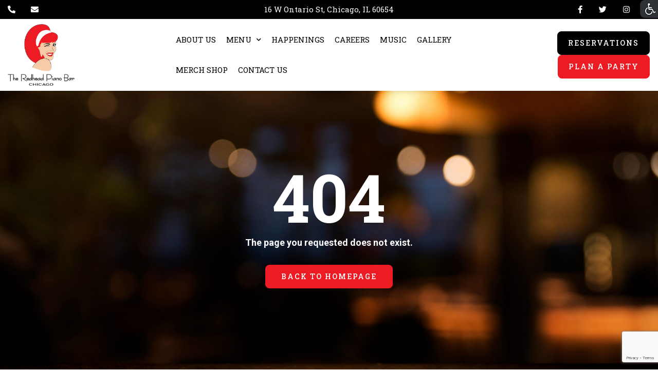

--- FILE ---
content_type: text/html; charset=UTF-8
request_url: https://redheadpianobar.com/events/2023-12-02/
body_size: 10220
content:

<!doctype html>
<html lang="en-US">

<head>
	<meta charset="UTF-8">
	<meta name="viewport" content="width=device-width, initial-scale=1">
	<link rel="profile" href="http://gmpg.org/xfn/11">

			<link rel="shortcut icon" type="image/x-icon" href="https://redheadpianobar.com/wp-content/uploads/2022/11/logo-favicon.png">
		
	<title>Events for December 2, 2023 &#8211; The Redhead Piano Bar</title>
<link rel='stylesheet' id='tec-variables-skeleton-css' href='https://redheadpianobar.com/wp-content/plugins/the-events-calendar/common/src/resources/css/variables-skeleton.min.css?ver=6.5.2' type='text/css' media='all' />
<link rel='stylesheet' id='tec-variables-full-css' href='https://redheadpianobar.com/wp-content/plugins/the-events-calendar/common/src/resources/css/variables-full.min.css?ver=6.5.2' type='text/css' media='all' />
<link rel='stylesheet' id='tribe-common-skeleton-style-css' href='https://redheadpianobar.com/wp-content/plugins/the-events-calendar/common/src/resources/css/common-skeleton.min.css?ver=6.5.2' type='text/css' media='all' />
<link rel='stylesheet' id='tribe-common-full-style-css' href='https://redheadpianobar.com/wp-content/plugins/the-events-calendar/common/src/resources/css/common-full.min.css?ver=6.5.2' type='text/css' media='all' />
<link rel='stylesheet' id='tribe-events-views-v2-bootstrap-datepicker-styles-css' href='https://redheadpianobar.com/wp-content/plugins/the-events-calendar/vendor/bootstrap-datepicker/css/bootstrap-datepicker.standalone.min.css?ver=6.10.3' type='text/css' media='all' />
<link rel='stylesheet' id='tribe-tooltipster-css-css' href='https://redheadpianobar.com/wp-content/plugins/the-events-calendar/common/vendor/tooltipster/tooltipster.bundle.min.css?ver=6.5.2' type='text/css' media='all' />
<link rel='stylesheet' id='tribe-events-views-v2-skeleton-css' href='https://redheadpianobar.com/wp-content/plugins/the-events-calendar/src/resources/css/views-skeleton.min.css?ver=6.10.3' type='text/css' media='all' />
<link rel='stylesheet' id='tribe-events-views-v2-full-css' href='https://redheadpianobar.com/wp-content/plugins/the-events-calendar/src/resources/css/views-full.min.css?ver=6.10.3' type='text/css' media='all' />
<link rel='stylesheet' id='tribe-events-views-v2-print-css' href='https://redheadpianobar.com/wp-content/plugins/the-events-calendar/src/resources/css/views-print.min.css?ver=6.10.3' type='text/css' media='print' />
<meta name='robots' content='max-image-preview:large' />
<link rel='dns-prefetch' href='//cdnjs.cloudflare.com' />
<link rel='dns-prefetch' href='//use.fontawesome.com' />
<style id='wp-img-auto-sizes-contain-inline-css' type='text/css'>
img:is([sizes=auto i],[sizes^="auto," i]){contain-intrinsic-size:3000px 1500px}
/*# sourceURL=wp-img-auto-sizes-contain-inline-css */
</style>
<link rel='stylesheet' id='wp-block-library-css' href='https://redheadpianobar.com/wp-includes/css/dist/block-library/style.min.css?ver=6.9' type='text/css' media='all' />
<style id='global-styles-inline-css' type='text/css'>
:root{--wp--preset--aspect-ratio--square: 1;--wp--preset--aspect-ratio--4-3: 4/3;--wp--preset--aspect-ratio--3-4: 3/4;--wp--preset--aspect-ratio--3-2: 3/2;--wp--preset--aspect-ratio--2-3: 2/3;--wp--preset--aspect-ratio--16-9: 16/9;--wp--preset--aspect-ratio--9-16: 9/16;--wp--preset--color--black: #000000;--wp--preset--color--cyan-bluish-gray: #abb8c3;--wp--preset--color--white: #ffffff;--wp--preset--color--pale-pink: #f78da7;--wp--preset--color--vivid-red: #cf2e2e;--wp--preset--color--luminous-vivid-orange: #ff6900;--wp--preset--color--luminous-vivid-amber: #fcb900;--wp--preset--color--light-green-cyan: #7bdcb5;--wp--preset--color--vivid-green-cyan: #00d084;--wp--preset--color--pale-cyan-blue: #8ed1fc;--wp--preset--color--vivid-cyan-blue: #0693e3;--wp--preset--color--vivid-purple: #9b51e0;--wp--preset--gradient--vivid-cyan-blue-to-vivid-purple: linear-gradient(135deg,rgb(6,147,227) 0%,rgb(155,81,224) 100%);--wp--preset--gradient--light-green-cyan-to-vivid-green-cyan: linear-gradient(135deg,rgb(122,220,180) 0%,rgb(0,208,130) 100%);--wp--preset--gradient--luminous-vivid-amber-to-luminous-vivid-orange: linear-gradient(135deg,rgb(252,185,0) 0%,rgb(255,105,0) 100%);--wp--preset--gradient--luminous-vivid-orange-to-vivid-red: linear-gradient(135deg,rgb(255,105,0) 0%,rgb(207,46,46) 100%);--wp--preset--gradient--very-light-gray-to-cyan-bluish-gray: linear-gradient(135deg,rgb(238,238,238) 0%,rgb(169,184,195) 100%);--wp--preset--gradient--cool-to-warm-spectrum: linear-gradient(135deg,rgb(74,234,220) 0%,rgb(151,120,209) 20%,rgb(207,42,186) 40%,rgb(238,44,130) 60%,rgb(251,105,98) 80%,rgb(254,248,76) 100%);--wp--preset--gradient--blush-light-purple: linear-gradient(135deg,rgb(255,206,236) 0%,rgb(152,150,240) 100%);--wp--preset--gradient--blush-bordeaux: linear-gradient(135deg,rgb(254,205,165) 0%,rgb(254,45,45) 50%,rgb(107,0,62) 100%);--wp--preset--gradient--luminous-dusk: linear-gradient(135deg,rgb(255,203,112) 0%,rgb(199,81,192) 50%,rgb(65,88,208) 100%);--wp--preset--gradient--pale-ocean: linear-gradient(135deg,rgb(255,245,203) 0%,rgb(182,227,212) 50%,rgb(51,167,181) 100%);--wp--preset--gradient--electric-grass: linear-gradient(135deg,rgb(202,248,128) 0%,rgb(113,206,126) 100%);--wp--preset--gradient--midnight: linear-gradient(135deg,rgb(2,3,129) 0%,rgb(40,116,252) 100%);--wp--preset--font-size--small: 13px;--wp--preset--font-size--medium: 20px;--wp--preset--font-size--large: 36px;--wp--preset--font-size--x-large: 42px;--wp--preset--spacing--20: 0.44rem;--wp--preset--spacing--30: 0.67rem;--wp--preset--spacing--40: 1rem;--wp--preset--spacing--50: 1.5rem;--wp--preset--spacing--60: 2.25rem;--wp--preset--spacing--70: 3.38rem;--wp--preset--spacing--80: 5.06rem;--wp--preset--shadow--natural: 6px 6px 9px rgba(0, 0, 0, 0.2);--wp--preset--shadow--deep: 12px 12px 50px rgba(0, 0, 0, 0.4);--wp--preset--shadow--sharp: 6px 6px 0px rgba(0, 0, 0, 0.2);--wp--preset--shadow--outlined: 6px 6px 0px -3px rgb(255, 255, 255), 6px 6px rgb(0, 0, 0);--wp--preset--shadow--crisp: 6px 6px 0px rgb(0, 0, 0);}:where(.is-layout-flex){gap: 0.5em;}:where(.is-layout-grid){gap: 0.5em;}body .is-layout-flex{display: flex;}.is-layout-flex{flex-wrap: wrap;align-items: center;}.is-layout-flex > :is(*, div){margin: 0;}body .is-layout-grid{display: grid;}.is-layout-grid > :is(*, div){margin: 0;}:where(.wp-block-columns.is-layout-flex){gap: 2em;}:where(.wp-block-columns.is-layout-grid){gap: 2em;}:where(.wp-block-post-template.is-layout-flex){gap: 1.25em;}:where(.wp-block-post-template.is-layout-grid){gap: 1.25em;}.has-black-color{color: var(--wp--preset--color--black) !important;}.has-cyan-bluish-gray-color{color: var(--wp--preset--color--cyan-bluish-gray) !important;}.has-white-color{color: var(--wp--preset--color--white) !important;}.has-pale-pink-color{color: var(--wp--preset--color--pale-pink) !important;}.has-vivid-red-color{color: var(--wp--preset--color--vivid-red) !important;}.has-luminous-vivid-orange-color{color: var(--wp--preset--color--luminous-vivid-orange) !important;}.has-luminous-vivid-amber-color{color: var(--wp--preset--color--luminous-vivid-amber) !important;}.has-light-green-cyan-color{color: var(--wp--preset--color--light-green-cyan) !important;}.has-vivid-green-cyan-color{color: var(--wp--preset--color--vivid-green-cyan) !important;}.has-pale-cyan-blue-color{color: var(--wp--preset--color--pale-cyan-blue) !important;}.has-vivid-cyan-blue-color{color: var(--wp--preset--color--vivid-cyan-blue) !important;}.has-vivid-purple-color{color: var(--wp--preset--color--vivid-purple) !important;}.has-black-background-color{background-color: var(--wp--preset--color--black) !important;}.has-cyan-bluish-gray-background-color{background-color: var(--wp--preset--color--cyan-bluish-gray) !important;}.has-white-background-color{background-color: var(--wp--preset--color--white) !important;}.has-pale-pink-background-color{background-color: var(--wp--preset--color--pale-pink) !important;}.has-vivid-red-background-color{background-color: var(--wp--preset--color--vivid-red) !important;}.has-luminous-vivid-orange-background-color{background-color: var(--wp--preset--color--luminous-vivid-orange) !important;}.has-luminous-vivid-amber-background-color{background-color: var(--wp--preset--color--luminous-vivid-amber) !important;}.has-light-green-cyan-background-color{background-color: var(--wp--preset--color--light-green-cyan) !important;}.has-vivid-green-cyan-background-color{background-color: var(--wp--preset--color--vivid-green-cyan) !important;}.has-pale-cyan-blue-background-color{background-color: var(--wp--preset--color--pale-cyan-blue) !important;}.has-vivid-cyan-blue-background-color{background-color: var(--wp--preset--color--vivid-cyan-blue) !important;}.has-vivid-purple-background-color{background-color: var(--wp--preset--color--vivid-purple) !important;}.has-black-border-color{border-color: var(--wp--preset--color--black) !important;}.has-cyan-bluish-gray-border-color{border-color: var(--wp--preset--color--cyan-bluish-gray) !important;}.has-white-border-color{border-color: var(--wp--preset--color--white) !important;}.has-pale-pink-border-color{border-color: var(--wp--preset--color--pale-pink) !important;}.has-vivid-red-border-color{border-color: var(--wp--preset--color--vivid-red) !important;}.has-luminous-vivid-orange-border-color{border-color: var(--wp--preset--color--luminous-vivid-orange) !important;}.has-luminous-vivid-amber-border-color{border-color: var(--wp--preset--color--luminous-vivid-amber) !important;}.has-light-green-cyan-border-color{border-color: var(--wp--preset--color--light-green-cyan) !important;}.has-vivid-green-cyan-border-color{border-color: var(--wp--preset--color--vivid-green-cyan) !important;}.has-pale-cyan-blue-border-color{border-color: var(--wp--preset--color--pale-cyan-blue) !important;}.has-vivid-cyan-blue-border-color{border-color: var(--wp--preset--color--vivid-cyan-blue) !important;}.has-vivid-purple-border-color{border-color: var(--wp--preset--color--vivid-purple) !important;}.has-vivid-cyan-blue-to-vivid-purple-gradient-background{background: var(--wp--preset--gradient--vivid-cyan-blue-to-vivid-purple) !important;}.has-light-green-cyan-to-vivid-green-cyan-gradient-background{background: var(--wp--preset--gradient--light-green-cyan-to-vivid-green-cyan) !important;}.has-luminous-vivid-amber-to-luminous-vivid-orange-gradient-background{background: var(--wp--preset--gradient--luminous-vivid-amber-to-luminous-vivid-orange) !important;}.has-luminous-vivid-orange-to-vivid-red-gradient-background{background: var(--wp--preset--gradient--luminous-vivid-orange-to-vivid-red) !important;}.has-very-light-gray-to-cyan-bluish-gray-gradient-background{background: var(--wp--preset--gradient--very-light-gray-to-cyan-bluish-gray) !important;}.has-cool-to-warm-spectrum-gradient-background{background: var(--wp--preset--gradient--cool-to-warm-spectrum) !important;}.has-blush-light-purple-gradient-background{background: var(--wp--preset--gradient--blush-light-purple) !important;}.has-blush-bordeaux-gradient-background{background: var(--wp--preset--gradient--blush-bordeaux) !important;}.has-luminous-dusk-gradient-background{background: var(--wp--preset--gradient--luminous-dusk) !important;}.has-pale-ocean-gradient-background{background: var(--wp--preset--gradient--pale-ocean) !important;}.has-electric-grass-gradient-background{background: var(--wp--preset--gradient--electric-grass) !important;}.has-midnight-gradient-background{background: var(--wp--preset--gradient--midnight) !important;}.has-small-font-size{font-size: var(--wp--preset--font-size--small) !important;}.has-medium-font-size{font-size: var(--wp--preset--font-size--medium) !important;}.has-large-font-size{font-size: var(--wp--preset--font-size--large) !important;}.has-x-large-font-size{font-size: var(--wp--preset--font-size--x-large) !important;}
/*# sourceURL=global-styles-inline-css */
</style>

<style id='classic-theme-styles-inline-css' type='text/css'>
/*! This file is auto-generated */
.wp-block-button__link{color:#fff;background-color:#32373c;border-radius:9999px;box-shadow:none;text-decoration:none;padding:calc(.667em + 2px) calc(1.333em + 2px);font-size:1.125em}.wp-block-file__button{background:#32373c;color:#fff;text-decoration:none}
/*# sourceURL=/wp-includes/css/classic-themes.min.css */
</style>
<link rel='stylesheet' id='contact-form-7-css' href='https://redheadpianobar.com/wp-content/plugins/contact-form-7/includes/css/styles.css?ver=6.0.5' type='text/css' media='all' />
<link rel='stylesheet' id='wpah-front-styles-css' href='https://redheadpianobar.com/wp-content/plugins/wp-accessibility-helper/assets/css/wp-accessibility-helper.min.css?ver=0.5.9.4' type='text/css' media='all' />
<link rel='stylesheet' id='fa-icons-css' href='https://use.fontawesome.com/releases/v5.10.2/css/all.css?ver=6.9' type='text/css' media='all' />
<link rel='stylesheet' id='style-css' href='https://redheadpianobar.com/wp-content/themes/empist/style.css' type='text/css' media='all' />
<script type="text/javascript" src="https://redheadpianobar.com/wp-includes/js/jquery/jquery.min.js?ver=3.7.1" id="jquery-core-js"></script>
<script type="text/javascript" src="https://redheadpianobar.com/wp-includes/js/jquery/jquery-migrate.min.js?ver=3.4.1" id="jquery-migrate-js"></script>
<script type="text/javascript" src="https://redheadpianobar.com/wp-content/plugins/the-events-calendar/common/src/resources/js/tribe-common.min.js?ver=6.5.2" id="tribe-common-js"></script>
<script type="text/javascript" src="https://redheadpianobar.com/wp-content/plugins/the-events-calendar/src/resources/js/views/breakpoints.min.js?ver=6.10.3" id="tribe-events-views-v2-breakpoints-js"></script>
<link rel="https://api.w.org/" href="https://redheadpianobar.com/wp-json/" /><link rel="EditURI" type="application/rsd+xml" title="RSD" href="https://redheadpianobar.com/xmlrpc.php?rsd" />
<meta name="tec-api-version" content="v1"><meta name="tec-api-origin" content="https://redheadpianobar.com"><link rel="alternate" href="https://redheadpianobar.com/wp-json/tribe/events/v1/" /></head>

<body class="error404 wp-theme-empist chrome osx wp-accessibility-helper accessibility-contrast_mode_on wah_fstype_script accessibility-remove-styles-setup accessibility-underline-setup accessibility-location-right tribe-events-page-template tribe-no-js tribe-filter-live hfeed no-sidebar">

	
	<div id="site-wrapper">

		
<header id="main-nav" class="header header-1 header-1-1">
    <div class="container-fluid lg-c-padding p-tb-8 header-top bg-primary font-15">
        <div class="row">
            <div class="col-md-4 text-left hidden-sm hidden-xs">
                <a href="tel: 3126401000" class="phone m-r-30 pull-left">
                    <i class="fas fa-phone-alt"></i>
                    <span class="hidden-xl">(312) 640-1000</span>
                </a>

                <a href="mailto:redhead@lmgchicago.com" class="email pull-left">
                    <i class="fas fa-envelope"></i>
                    <span class="hidden-xl">redhead@lmgchicago.com</span>
                </a>

                <div class="clearfix"></div>
            </div>
            <div class="col-md-4 announcement overflow-hidden text-center">
                <span class="inline-block">
                    <a href="https://www.google.com/maps/place/16+W+Ontario+St,+Chicago,+IL+60654,+USA/@41.8935234,-87.6309107,17z/data=!3m1!4b1!4m5!3m4!1s0x880e2cb29c8b17d3:0x464463a72ecb6ae9!8m2!3d41.8935234!4d-87.628722">16 W Ontario St, Chicago, IL 60654</a>                </span>
            </div>
            <div class="col-md-4 hidden-sm hidden-xs">
                <ul class="social show-icons"><li id="menu-item-517" class="fab fa-facebook-f menu-item menu-item-type-custom menu-item-object-custom menu-item-517"><a target="_blank" href="https://www.facebook.com/theredheadpianobar">Facebook</a></li>
<li id="menu-item-515" class="fab fa-twitter menu-item menu-item-type-custom menu-item-object-custom menu-item-515"><a target="_blank" href="https://twitter.com/redheadpianobar">Twitter</a></li>
<li id="menu-item-516" class="fab fa-instagram menu-item menu-item-type-custom menu-item-object-custom menu-item-516"><a target="_blank" href="https://www.instagram.com/redheadpianobar/">Instagram</a></li>
</ul>            </div>
        </div>
    </div>
    <div class="container-fluid lg-c-padding bg-white">
        <div class="row no-gutter table-grid mobile-menu-container hidden-lg">
            <div class="col-xs-12 text-center">
                <a href="#offset-menu"
                    id="nav-icon"
                    class="nav-burger"
                    @click.stop.prevent="toggleMobileMenu"
                >
                    <span></span>
                    <span></span>
                    <span></span>
                    <span></span>
                </a>

                <a href="https://redheadpianobar.com" class="block logo-cnt">
                                            <img src="https://redheadpianobar.com/wp-content/uploads/2022/09/Logo_mobile.png" height="120" width="160" alt="logo">
                                    </a>

                <div class="clearfix"></div>
            </div>
        </div>

        <div class="row no-gutter table-grid desktop-menu-container hidden-xs hidden-sm hidden-md">
            <div class="col-xs-3 text-left header-logo">
                <a href="https://redheadpianobar.com" class="logo inline-block svg-logo--white v-top">
                                            <img src="https://redheadpianobar.com/wp-content/uploads/2022/09/Logo_desktop.png" height="120" width="160" alt="logo">
                                    </a>
            </div>

            <div class="col-xs-6 text-center header-main-menu">
                <nav id="desktop-menu" class="navbar-collapse inline-block v-top"><ul id="menu-the-redhead-main-menu" class="nav navbar-nav semi-bold"><li itemscope="itemscope" itemtype="https://www.schema.org/SiteNavigationElement" id="menu-item-1140" class="menu-item menu-item-type-post_type menu-item-object-page menu-item-1140 nav-item"><a title="ABOUT US" href="https://redheadpianobar.com/about-us/" class="nav-link">ABOUT US</a></li>
<li itemscope="itemscope" itemtype="https://www.schema.org/SiteNavigationElement" id="menu-item-1156" class="menu-item menu-item-type-post_type menu-item-object-page menu-item-has-children dropdown menu-item-1156 nav-item"><a title="MENU" href="https://redheadpianobar.com/our-menu/" data-toggle="dropdown" aria-haspopup="true" aria-expanded="false" class="dropdown-toggle nav-link" id="menu-item-dropdown-1156">MENU</a>
<ul class="dropdown-menu" aria-labelledby="menu-item-dropdown-1156" role="menu">
	<li itemscope="itemscope" itemtype="https://www.schema.org/SiteNavigationElement" id="menu-item-1137" class="menu-item menu-item-type-post_type menu-item-object-page menu-item-1137 nav-item"><a title="DRINKS" href="https://redheadpianobar.com/drinks/" class="dropdown-item">DRINKS</a></li>
	<li itemscope="itemscope" itemtype="https://www.schema.org/SiteNavigationElement" id="menu-item-1135" class="menu-item menu-item-type-post_type menu-item-object-page menu-item-1135 nav-item"><a title="CIGARS" href="https://redheadpianobar.com/cigars/" class="dropdown-item">CIGARS</a></li>
</ul>
</li>
<li itemscope="itemscope" itemtype="https://www.schema.org/SiteNavigationElement" id="menu-item-1195" class="menu-item menu-item-type-post_type menu-item-object-page menu-item-1195 nav-item"><a title="HAPPENINGS" href="https://redheadpianobar.com/happenings/" class="nav-link">HAPPENINGS</a></li>
<li itemscope="itemscope" itemtype="https://www.schema.org/SiteNavigationElement" id="menu-item-5396" class="menu-item menu-item-type-post_type menu-item-object-page menu-item-5396 nav-item"><a title="CAREERS" href="https://redheadpianobar.com/careers/" class="nav-link">CAREERS</a></li>
<li itemscope="itemscope" itemtype="https://www.schema.org/SiteNavigationElement" id="menu-item-1144" class="menu-item menu-item-type-custom menu-item-object-custom menu-item-1144 nav-item"><a title="MUSIC" href="https://redheadpianobar.com/events/" class="nav-link">MUSIC</a></li>
<li itemscope="itemscope" itemtype="https://www.schema.org/SiteNavigationElement" id="menu-item-1142" class="menu-item menu-item-type-post_type menu-item-object-page menu-item-1142 nav-item"><a title="GALLERY" href="https://redheadpianobar.com/gallery/" class="nav-link">GALLERY</a></li>
<li itemscope="itemscope" itemtype="https://www.schema.org/SiteNavigationElement" id="menu-item-5128" class="menu-item menu-item-type-post_type menu-item-object-page menu-item-5128 nav-item"><a title="MERCH SHOP" href="https://redheadpianobar.com/merch-shop/" class="nav-link">MERCH SHOP</a></li>
<li itemscope="itemscope" itemtype="https://www.schema.org/SiteNavigationElement" id="menu-item-1139" class="menu-item menu-item-type-post_type menu-item-object-page menu-item-1139 nav-item"><a title="CONTACT US" href="https://redheadpianobar.com/contact-us/" class="nav-link">CONTACT US</a></li>
</ul></nav>            </div>

            <div class="col-xs-3 text-right header-ctas">
                <a href="/reservations/" class="btn btn-primary inline-block v-top header-cta cta-2 m-l-5 wow fadeIn" data-wow-duration="0.7s" data-wow-delay="0.05s">RESERVATIONS</a><a href="https://lmgchicago.com/plan-a-party/" target="_blank" class="btn btn-secondary inline-block v-top header-cta cta-2 m-l-5 wow fadeIn" data-wow-duration="0.7s" data-wow-delay="0.05s">PLAN A PARTY</a>            </div>
        </div><!-- //.desktop-menu-container -->

    </div>
</header><!-- //#main-nav -->

<script>
    ! function(t, o, c, k) {
        if (!t.tock) {
            var e = t.tock = function() {
                e.callMethod ? e.callMethod.apply(e, arguments) : e.queue.push(arguments)
            };
            t._tock || (t._tock = e), e.push = e, e.loaded = !0, e.version = '1.0', e.queue = [];
            var f = o.createElement(c);
            f.async = !0,
                f.src = k;
            var g = o.getElementsByTagName(c)[0];
            g.parentNode.insertBefore(f, g)
        }
    }(
        window, document, 'script', 'https://www.exploretock.com/tock.js');
    tock('init', 'theredheadpianobar');
</script><main class="page-404 type-1">
    <div class="w-100 col-table img-bg lazyload" data-bg="https://redheadpianobar.com/wp-content/uploads/2022/06/AdobeStock_296692203-scaled.jpeg">
        <div class="cnt-wrapper p-lr-15 text-center p-tb-100 relative z-index-5">
                            <h1 class="white m-b-10">404</h3>
            
                        
                            <p class="bold font-18 m-b-30 white">The page you requested does not exist.</p>
                        
            <a href="https://redheadpianobar.com/" class="btn btn-secondary m-b-15 wow fadeIn" data-wow-duration="0.7s" data-wow-delay="0.05s">BACK TO HOMEPAGE</a><div class="clearfix"></div>        </div>
    </div>
</main>		<div id="vue-handler"></div>

		<section class="newsletter type-1 p-tb-60 bg-gray-light">
    <div class="container">
        <div class="row">
            <div class="col-xs-12">
                <div class="cnt-wrapper text-center">
                    
                                            <h3 class="wow fadeIn" data-wow-duration="0.7s" data-wow-delay="0.1s">Join our Email List</h3>
                    
                                            <div class="cnt wow fadeIn" data-wow-duration="0.7s" data-wow-delay="0.15s">
                            <p>Be among the first to receive the latest news on our upcoming events and special offers!</p>
                        </div>
                                    </div>

                <div class="clearfix x1"></div>

                <script src="https://www.google.com/recaptcha/api.js" async defer></script>
<form action="https://my.zenreach.com/api/widgets/submit_customer/" method="post" enctype="application/x-www-form-urlencoded">
    <input type="hidden" name="business_id" value="59a89f444b640b000bed13f9"/>
    <input type="hidden" name="tags" value=""/>
    <input type="hidden" name="widget_id" value="68875e55-f2f4-4421-8504-38a24e9359c7"/>
    <label>Email*</label>
    <div class="klaviyo_field_group fields-wrapper relative">
        <input type="text" name="email" class="required email form-control" placeholder="Email"/>
        <button type="submit" class="klaviyo_submit_button form-btn btn btn-primary" formtarget="_blank" id="submit-button" disabled>SUBSCRIBE</button>
    </div>
    <br/>
    <div class="g-recaptcha" data-sitekey="6LfV1OciAAAAAOrkhKkAkJxX-youP0lzbZUK_yix" data-callback="callback"></div>
</form>
<script type="text/javascript">
    function callback() {
        const submitButton = document.getElementById("submit-button");
        submitButton.removeAttribute("disabled");
    }
</script>

            </div>
        </div>
    </div>
</section>
<?php/*
*/
?>

<footer id="site-footer" class="footer-7 bg-primary">
    <div class="container">
        <div class="row p-t-100 p-b-20">
            <div class="col-xs-12 col-md-3 text-left overflow-hidden menu-block">
                <div class="first-column">
                    <a href="https://redheadpianobar.com" class="logo-square inline-block">
                                                    <img data-src="https://redheadpianobar.com/wp-content/uploads/2022/09/Logo_footer.png" height="500" width="500" alt="logo" class="lazyload">
                                            </a>

                    <div class="m-t-15 white">
                                                <div class="footer-address"><a href="https://goo.gl/maps/sHVzL9xPspJ4PNyB9" target="_blank">16 W Ontario St, Chicago, IL 60654</a></div>
                                                <a href="tel:(312) 640-1000" class="phone-number">(312) 640-1000</a>
                    </div>

                    <ul class="social show-icons m-t-15"><li class="fab fa-facebook-f menu-item menu-item-type-custom menu-item-object-custom menu-item-517"><a target="_blank" href="https://www.facebook.com/theredheadpianobar">Facebook</a></li>
<li class="fab fa-twitter menu-item menu-item-type-custom menu-item-object-custom menu-item-515"><a target="_blank" href="https://twitter.com/redheadpianobar">Twitter</a></li>
<li class="fab fa-instagram menu-item menu-item-type-custom menu-item-object-custom menu-item-516"><a target="_blank" href="https://www.instagram.com/redheadpianobar/">Instagram</a></li>
</ul>                </div>
            </div>
            <div class="col-xs-12 col-md-3 p-lr-15 text-center border-left primary-light menu-block">
                <div class="text-left white">
                <ul id="menu-the-redhead-piano-bar-footer" class="block"><li id="menu-item-607" class="menu-item menu-item-type-custom menu-item-object-custom menu-item-607"><a target="_blank" href="http://lmgparties.com/">PLAN A PARTY</a></li>
<li id="menu-item-1194" class="menu-item menu-item-type-post_type menu-item-object-page menu-item-1194"><a href="https://redheadpianobar.com/happenings/">HAPPENINGS</a></li>
<li id="menu-item-614" class="menu-item menu-item-type-custom menu-item-object-custom menu-item-614"><a href="https://redheadpianobar.com/events/">MUSIC</a></li>
<li id="menu-item-1116" class="menu-item menu-item-type-post_type menu-item-object-page menu-item-1116"><a href="https://redheadpianobar.com/drinks/">DRINKS</a></li>
<li id="menu-item-1115" class="menu-item menu-item-type-post_type menu-item-object-page menu-item-1115"><a href="https://redheadpianobar.com/cigars/">CIGARS</a></li>
<li id="menu-item-534" class="menu-item menu-item-type-post_type menu-item-object-page menu-item-534"><a href="https://redheadpianobar.com/gallery/">GALLERY</a></li>
</ul>                </div>
            </div>
            <div class="col-xs-12 col-md-3 text-center menu-block">
                <div class="text-left">
                <ul id="menu-the-redhead-piano-bar-footer-2" class="block"><li id="menu-item-604" class="menu-item menu-item-type-post_type menu-item-object-page menu-item-604"><a href="https://redheadpianobar.com/about-us/">ABOUT US</a></li>
<li id="menu-item-1004" class="menu-item menu-item-type-post_type menu-item-object-page menu-item-1004"><a href="https://redheadpianobar.com/faqs/">FAQs</a></li>
<li id="menu-item-5397" class="menu-item menu-item-type-post_type menu-item-object-page menu-item-5397"><a href="https://redheadpianobar.com/careers/">CAREERS</a></li>
<li id="menu-item-603" class="menu-item menu-item-type-post_type menu-item-object-page menu-item-603"><a href="https://redheadpianobar.com/contact-us/">CONTACT US</a></li>
<li id="menu-item-605" class="menu-item menu-item-type-post_type menu-item-object-page menu-item-605"><a href="https://redheadpianobar.com/terms-conditions/">TERMS AND CONDITIONS</a></li>
<li id="menu-item-606" class="menu-item menu-item-type-post_type menu-item-object-page menu-item-privacy-policy menu-item-606"><a rel="privacy-policy" href="https://redheadpianobar.com/privacy-policy/">PRIVACY POLICY</a></li>
</ul>                </div>
            </div>
            <div class="col-xs-12 col-md-3 text-left border-left primary-light menu-block">
                <div class="fourth-column white">
                <ul>
<li><strong>Regular Hours</strong></li>
<li>Sunday &#8211; Friday: 7PM – 4AM</li>
<li>Saturday: 7PM – 5AM</li>
</ul>
                </div>
            </div>
        </div>
		<div class="row">
            <div class="col-xs-12">
                <div class="lmg_logo_area text-center">
                    <a href="https://lmgchicago.com/" target="_blank">
                        <img style="margin-bottom:20px; height:25px;" src="https://redheadpianobar.com/wp-content/uploads/2023/02/lmg_logo.png" alt="LMG logo">
                    </a>
                </div>
            </div>
        </div>
    </div>

    <div class="container">
        <div class="row">
            <div class="col-xs-12">
                <div class="border-top primary-light"></div>
                <div class="bottom-row bg-primary p-tb-10 text-center">
                    <span class="inline-block font-12 text-uppercase">©2026 The Redhead Piano Bar - All rights reserved</span>
                </div>
            </div>
        </div>
    </div>
</footer><div id="mobile-main-menu" class="bg-white">
    <div class="scroll-wrapper">
        <div class="menus-wrapper">
    <ul class="menu plain level-1">
        <li><a href="https://redheadpianobar.com/about-us/" class="">ABOUT US</a></li><li class="dropdown has-sub">
                    <a href="https://redheadpianobar.com/our-menu/" class=" link" data-handle="menu">MENU</a>
                    <a class="collapsed" role="button" href="#item-1106" aria-expanded="false"></a>
                    <ul id="item-1106" class="level-2 collapse"><li><a href="https://redheadpianobar.com/drinks/" class="">DRINKS</a></li><li><a href="https://redheadpianobar.com/cigars/" class="">CIGARS</a></li></ul>
                </li><li><a href="https://redheadpianobar.com/happenings/" class="">HAPPENINGS</a></li><li><a href="https://redheadpianobar.com/careers/" class="">CAREERS</a></li><li><a href="https://redheadpianobar.com/events/" class="">MUSIC</a></li><li><a href="https://redheadpianobar.com/gallery/" class="">GALLERY</a></li><li><a href="https://redheadpianobar.com/merch-shop/" class="">MERCH SHOP</a></li><li><a href="https://redheadpianobar.com/contact-us/" class="">CONTACT US</a></li>    </ul>
</div>    </div>

    <div class="bottom-wrapper">
        <a href="/reservations/" class="btn btn-primary btn btn-outline m-b-10 wow fadeIn" data-wow-duration="0.7s" data-wow-delay="0.05s">RESERVATIONS</a><div class="clearfix"></div><a href="https://lmgchicago.com/plan-a-party/" target="_blank" class="btn btn-secondary btn btn-outline m-b-10 wow fadeIn" data-wow-duration="0.7s" data-wow-delay="0.05s">PLAN A PARTY</a><div class="clearfix"></div>    </div>
</div>

<div id="menu-back-cover" @click="toggleMobileMenu"></div><div class="search-popup" :class="{ 'active' : searchPop == true }">
    <div class="wrapper">
        <div class="wrapper-inner">
            <form role="search" method="get" action="https://redheadpianobar.com" class="form-inline">
                <input type="search" value="" name="s" placeholder="Search here..." id="search-query" class="form-control" aria-label="Search" autocomplete="off">
                <button type="submit">
                    <span class="fas fa-search" aria-hidden="true"></span>
                </button>
                <div id="search-popup-close" @click="searchPop = false">
                    <i class="fas fa-times"></i>
                </div>
            </form>
            <div class="clearfix"></div>
        </div>
    </div>
</div>
	</div><!-- #site-wrapper -->

	<script type="speculationrules">
{"prefetch":[{"source":"document","where":{"and":[{"href_matches":"/*"},{"not":{"href_matches":["/wp-*.php","/wp-admin/*","/wp-content/uploads/*","/wp-content/*","/wp-content/plugins/*","/wp-content/themes/empist/*","/*\\?(.+)"]}},{"not":{"selector_matches":"a[rel~=\"nofollow\"]"}},{"not":{"selector_matches":".no-prefetch, .no-prefetch a"}}]},"eagerness":"conservative"}]}
</script>


<div id="wp_access_helper_container" class="accessability_container dark_theme">
	<!-- WP Accessibility Helper (WAH) - https://wordpress.org/plugins/wp-accessibility-helper/ -->
	<!-- Official plugin website - https://accessibility-helper.co.il -->
		<button type="button" class="wahout aicon_link"
		accesskey="z"
		aria-label="Accessibility Helper sidebar"
		title="Accessibility Helper sidebar">
		<img src="https://pippinstavern.com/wp-content/uploads/2022/06/accessibility_icon.png"
			alt="Accessibility" class="aicon_image" />
	</button>


	<div id="access_container" aria-hidden="true">
		<button tabindex="-1" type="button" class="close_container wahout"
			accesskey="x"
			aria-label="Close"
			title="Close">
			Close		</button>

		<div class="access_container_inner">
			<div class="a_module wah_font_resize">

            <div class="a_module_title">Font Resize</div>

            <div class="a_module_exe font_resizer">

                <button type="button" class="wah-action-button smaller wahout" title="smaller font size" aria-label="smaller font size">A-</button>

                <button type="button" class="wah-action-button larger wahout" title="larger font size" aria-label="larger font size">A+</button><button type="button" class="wah-action-button wah-font-reset wahout" title="Reset font size" aria-label="Reset font size">Reset Font Size</button>

            </div>

        </div><div class="a_module wah_keyboard_navigation">

            <div class="a_module_exe">

                <button type="button" class="wah-action-button wahout wah-call-keyboard-navigation" aria-label="Keyboard Navigation" title="Keyboard Navigation">Keyboard Navigation</button>

            </div>

        </div><div class="a_module wah_readable_fonts">

            <div class="a_module_exe readable_fonts">

                <button type="button" class="wah-action-button wahout wah-call-readable-fonts" aria-label="Readable Font" title="Readable Font">Readable Font</button>

            </div>

        </div><div class="a_module wah_contrast_trigger">

                <div class="a_module_title">Contrast</div>

                <div class="a_module_exe">

                    <button type="button" id="contrast_trigger" class="contrast_trigger wah-action-button wahout wah-call-contrast-trigger" title="Contrast">Choose Color</button>

                    <div class="color_selector" aria-hidden="true">

                        <button type="button" class="convar black wahout" data-bgcolor="#000" data-color="#FFF" title="black">black</button>

                        <button type="button" class="convar white wahout" data-bgcolor="#FFF" data-color="#000" title="white">white</button>

                        <button type="button" class="convar green wahout" data-bgcolor="#00FF21" data-color="#000" title="green">green</button>

                        <button type="button" class="convar blue wahout" data-bgcolor="#0FF" data-color="#000" title="blue">blue</button>

                        <button type="button" class="convar red wahout" data-bgcolor="#F00" data-color="#000" title="red">red</button>

                        <button type="button" class="convar orange wahout" data-bgcolor="#FF6A00" data-color="#000" title="orange">orange</button>

                        <button type="button" class="convar yellow wahout" data-bgcolor="#FFD800" data-color="#000" title="yellow">yellow</button>

                        <button type="button" class="convar navi wahout" data-bgcolor="#B200FF" data-color="#000" title="navi">navi</button>

                    </div>

                </div>

            </div><div class="a_module wah_underline_links">

            <div class="a_module_exe">

                <button type="button" class="wah-action-button wahout wah-call-underline-links" aria-label="Underline Links" title="Underline Links">Underline Links</button>

            </div>

        </div><div class="a_module wah_highlight_links">

            <div class="a_module_exe">

                <button type="button" class="wah-action-button wahout wah-call-highlight-links" aria-label="Highlight Links" title="Highlight Links">Highlight Links</button>

            </div>

        </div><div class="a_module wah_clear_cookies">

            <div class="a_module_exe">

                <button type="button" class="wah-action-button wahout wah-call-clear-cookies" aria-label="Clear Cookies" title="Clear Cookies">Clear Cookies</button>

            </div>

        </div><div class="a_module wah_greyscale">

            <div class="a_module_exe">

                <button type="button" id="greyscale" class="greyscale wah-action-button wahout wah-call-greyscale" aria-label="Greyscale Images" title="Greyscale Images">Greyscale Images</button>

            </div>

        </div><div class="a_module wah_invert">

            <div class="a_module_exe">

                <button type="button" class="wah-action-button wahout wah-call-invert" aria-label="Invert Colors" title="Invert Colors">Invert Colors</button>

            </div>

        </div><div class="a_module wah_remove_animations">

            <div class="a_module_exe">

                <button type="button" class="wah-action-button wahout wah-call-remove-animations" aria-label="Remove Animations" title="Remove Animations">Remove Animations</button>

            </div>

        </div><div class="a_module wah_remove_styles">

            <div class="a_module_exe">

                <button type="button" class="wah-action-button wahout wah-call-remove-styles" aria-label="Remove Styles" title="Remove Styles">Remove Styles</button>

            </div>

        </div>			
	<button type="button" title="Close sidebar" class="wah-skip close-wah-sidebar">

		Close
	</button>

			</div>
	</div>

	

    <style media="screen">#access_container {font-family:Times New Roman, Times, serif;}</style>


<style>


	@media only screen and (max-width: 480px) {div#wp_access_helper_container {display: none;}}

	

	</style>


	<style media="screen" type="text/css">
		body #wp_access_helper_container button.aicon_link {
			
			
			
			
		}
	</style>




	
	<div class="wah-free-credits">

		<div class="wah-free-credits-inner">

			<a href="https://accessibility-helper.co.il/" target="_blank" title="Accessibility by WP Accessibility Helper Team">Accessibility by WAH</a>

		</div>

	</div>

		<!-- WP Accessibility Helper. Created by Alex Volkov. -->
</div>


    <nav class="wah-skiplinks-menu">
    <!-- WP Accessibility Helper - Skiplinks Menu -->
    <div class="wah-skipper"><ul>
<li class="page_item page-item-352"><a href="https://redheadpianobar.com/about-us/">ABOUT US</a></li>
<li class="page_item page-item-5393"><a href="https://redheadpianobar.com/careers/">CAREERS</a></li>
<li class="page_item page-item-1097"><a href="https://redheadpianobar.com/cigars/">CIGARS</a></li>
<li class="page_item page-item-354"><a href="https://redheadpianobar.com/contact-us/">CONTACT US</a></li>
<li class="page_item page-item-796"><a href="https://redheadpianobar.com/drinks/">DRINKS</a></li>
<li class="page_item page-item-956"><a href="https://redheadpianobar.com/faqs/">FAQs</a></li>
<li class="page_item page-item-346"><a href="https://redheadpianobar.com/gallery/">GALLERY</a></li>
<li class="page_item page-item-1189"><a href="https://redheadpianobar.com/happenings/">HAPPENINGS</a></li>
<li class="page_item page-item-334"><a href="https://redheadpianobar.com/">HOMEPAGE</a></li>
<li class="page_item page-item-1106"><a href="https://redheadpianobar.com/our-menu/">MENU</a></li>
<li class="page_item page-item-5124"><a href="https://redheadpianobar.com/merch-shop/">MERCH SHOP</a></li>
<li class="page_item page-item-340"><a href="https://redheadpianobar.com/specials/">MUSIC</a></li>
<li class="page_item page-item-3"><a href="https://redheadpianobar.com/privacy-policy/">Privacy Policy</a></li>
<li class="page_item page-item-1249"><a href="https://redheadpianobar.com/reservations/">RESERVATIONS</a></li>
<li class="page_item page-item-490"><a href="https://redheadpianobar.com/terms-conditions/">Terms and Conditions</a></li>
</ul></div>

    <!-- WP Accessibility Helper - Skiplinks Menu -->
</nav>

		<script>
		( function ( body ) {
			'use strict';
			body.className = body.className.replace( /\btribe-no-js\b/, 'tribe-js' );
		} )( document.body );
		</script>
		<script> /* <![CDATA[ */var tribe_l10n_datatables = {"aria":{"sort_ascending":": activate to sort column ascending","sort_descending":": activate to sort column descending"},"length_menu":"Show _MENU_ entries","empty_table":"No data available in table","info":"Showing _START_ to _END_ of _TOTAL_ entries","info_empty":"Showing 0 to 0 of 0 entries","info_filtered":"(filtered from _MAX_ total entries)","zero_records":"No matching records found","search":"Search:","all_selected_text":"All items on this page were selected. ","select_all_link":"Select all pages","clear_selection":"Clear Selection.","pagination":{"all":"All","next":"Next","previous":"Previous"},"select":{"rows":{"0":"","_":": Selected %d rows","1":": Selected 1 row"}},"datepicker":{"dayNames":["Sunday","Monday","Tuesday","Wednesday","Thursday","Friday","Saturday"],"dayNamesShort":["Sun","Mon","Tue","Wed","Thu","Fri","Sat"],"dayNamesMin":["S","M","T","W","T","F","S"],"monthNames":["January","February","March","April","May","June","July","August","September","October","November","December"],"monthNamesShort":["January","February","March","April","May","June","July","August","September","October","November","December"],"monthNamesMin":["Jan","Feb","Mar","Apr","May","Jun","Jul","Aug","Sep","Oct","Nov","Dec"],"nextText":"Next","prevText":"Prev","currentText":"Today","closeText":"Done","today":"Today","clear":"Clear"}};/* ]]> */ </script><script type="text/javascript" src="https://redheadpianobar.com/wp-content/plugins/the-events-calendar/src/resources/js/views/viewport.min.js?ver=6.10.3" id="tribe-events-views-v2-viewport-js"></script>
<script type="text/javascript" src="https://redheadpianobar.com/wp-content/plugins/the-events-calendar/src/resources/js/views/accordion.min.js?ver=6.10.3" id="tribe-events-views-v2-accordion-js"></script>
<script type="text/javascript" src="https://redheadpianobar.com/wp-content/plugins/the-events-calendar/src/resources/js/views/view-selector.min.js?ver=6.10.3" id="tribe-events-views-v2-view-selector-js"></script>
<script type="text/javascript" src="https://redheadpianobar.com/wp-content/plugins/the-events-calendar/vendor/bootstrap-datepicker/js/bootstrap-datepicker.min.js?ver=6.10.3" id="tribe-events-views-v2-bootstrap-datepicker-js"></script>
<script type="text/javascript" src="https://redheadpianobar.com/wp-content/plugins/the-events-calendar/src/resources/js/views/events-bar-inputs.min.js?ver=6.10.3" id="tribe-events-views-v2-events-bar-inputs-js"></script>
<script type="text/javascript" src="https://redheadpianobar.com/wp-content/plugins/the-events-calendar/src/resources/js/views/datepicker.min.js?ver=6.10.3" id="tribe-events-views-v2-datepicker-js"></script>
<script type="text/javascript" src="https://redheadpianobar.com/wp-content/plugins/the-events-calendar/src/resources/js/views/navigation-scroll.min.js?ver=6.10.3" id="tribe-events-views-v2-navigation-scroll-js"></script>
<script type="text/javascript" src="https://redheadpianobar.com/wp-content/plugins/the-events-calendar/src/resources/js/views/ical-links.min.js?ver=6.10.3" id="tribe-events-views-v2-ical-links-js"></script>
<script type="text/javascript" src="https://redheadpianobar.com/wp-content/plugins/the-events-calendar/src/resources/js/views/events-bar.min.js?ver=6.10.3" id="tribe-events-views-v2-events-bar-js"></script>
<script type="text/javascript" src="https://redheadpianobar.com/wp-content/plugins/the-events-calendar/common/vendor/tooltipster/tooltipster.bundle.min.js?ver=6.5.2" id="tribe-tooltipster-js"></script>
<script type="text/javascript" src="https://redheadpianobar.com/wp-content/plugins/the-events-calendar/src/resources/js/views/tooltip.min.js?ver=6.10.3" id="tribe-events-views-v2-tooltip-js"></script>
<script type="text/javascript" src="https://redheadpianobar.com/wp-content/plugins/the-events-calendar/src/resources/js/views/multiday-events.min.js?ver=6.10.3" id="tribe-events-views-v2-multiday-events-js"></script>
<script type="text/javascript" src="https://redheadpianobar.com/wp-content/plugins/the-events-calendar/src/resources/js/views/month-mobile-events.min.js?ver=6.10.3" id="tribe-events-views-v2-month-mobile-events-js"></script>
<script type="text/javascript" src="https://redheadpianobar.com/wp-content/plugins/the-events-calendar/src/resources/js/views/month-grid.min.js?ver=6.10.3" id="tribe-events-views-v2-month-grid-js"></script>
<script type="text/javascript" src="https://redheadpianobar.com/wp-includes/js/dist/hooks.min.js?ver=dd5603f07f9220ed27f1" id="wp-hooks-js"></script>
<script type="text/javascript" src="https://redheadpianobar.com/wp-includes/js/dist/i18n.min.js?ver=c26c3dc7bed366793375" id="wp-i18n-js"></script>
<script type="text/javascript" id="wp-i18n-js-after">
/* <![CDATA[ */
wp.i18n.setLocaleData( { 'text direction\u0004ltr': [ 'ltr' ] } );
//# sourceURL=wp-i18n-js-after
/* ]]> */
</script>
<script type="text/javascript" src="https://redheadpianobar.com/wp-content/plugins/contact-form-7/includes/swv/js/index.js?ver=6.0.5" id="swv-js"></script>
<script type="text/javascript" id="contact-form-7-js-before">
/* <![CDATA[ */
var wpcf7 = {
    "api": {
        "root": "https:\/\/redheadpianobar.com\/wp-json\/",
        "namespace": "contact-form-7\/v1"
    }
};
//# sourceURL=contact-form-7-js-before
/* ]]> */
</script>
<script type="text/javascript" src="https://redheadpianobar.com/wp-content/plugins/contact-form-7/includes/js/index.js?ver=6.0.5" id="contact-form-7-js"></script>
<script type="text/javascript" src="https://redheadpianobar.com/wp-content/plugins/wp-accessibility-helper/assets/js/wp-accessibility-helper.min.js?ver=1.0.0" id="wp-accessibility-helper-js"></script>
<script type="text/javascript" src="https://cdnjs.cloudflare.com/ajax/libs/vue/2.6.11/vue.min.js?ver=6.9" id="vueJs-js"></script>
<script type="text/javascript" src="https://redheadpianobar.com/wp-content/themes/empist/assets/plugins.min.js?ver=6.9" id="plugins-js"></script>
<script type="text/javascript" src="https://redheadpianobar.com/wp-content/themes/empist/scripts.min.js?ver=2015127455" id="custom-js-js"></script>
<script type="text/javascript" src="https://redheadpianobar.com/wp-content/themes/empist/template-js/navigation.js?ver=20151215" id="navigation-js"></script>
<script type="text/javascript" src="https://redheadpianobar.com/wp-content/themes/empist/template-js/skip-link-focus-fix.js?ver=20151215" id="skip-link-focus-fix-js"></script>
<script type="text/javascript" src="https://www.google.com/recaptcha/api.js?render=6Lc6ITolAAAAAM9E_NyAhVGlfaxML27yw0FzUHN9&amp;ver=3.0" id="google-recaptcha-js"></script>
<script type="text/javascript" src="https://redheadpianobar.com/wp-includes/js/dist/vendor/wp-polyfill.min.js?ver=3.15.0" id="wp-polyfill-js"></script>
<script type="text/javascript" id="wpcf7-recaptcha-js-before">
/* <![CDATA[ */
var wpcf7_recaptcha = {
    "sitekey": "6Lc6ITolAAAAAM9E_NyAhVGlfaxML27yw0FzUHN9",
    "actions": {
        "homepage": "homepage",
        "contactform": "contactform"
    }
};
//# sourceURL=wpcf7-recaptcha-js-before
/* ]]> */
</script>
<script type="text/javascript" src="https://redheadpianobar.com/wp-content/plugins/contact-form-7/modules/recaptcha/index.js?ver=6.0.5" id="wpcf7-recaptcha-js"></script>
<script type="text/javascript" src="https://redheadpianobar.com/wp-content/plugins/the-events-calendar/common/src/resources/js/utils/query-string.min.js?ver=6.5.2" id="tribe-query-string-js"></script>
<script src='https://redheadpianobar.com/wp-content/plugins/the-events-calendar/common/src/resources/js/underscore-before.js'></script>
<script type="text/javascript" src="https://redheadpianobar.com/wp-includes/js/underscore.min.js?ver=1.13.7" id="underscore-js"></script>
<script src='https://redheadpianobar.com/wp-content/plugins/the-events-calendar/common/src/resources/js/underscore-after.js'></script>
<script defer type="text/javascript" src="https://redheadpianobar.com/wp-content/plugins/the-events-calendar/src/resources/js/views/manager.min.js?ver=6.10.3" id="tribe-events-views-v2-manager-js"></script>

	<script>
        var isAtLeastIE11 = !!(navigator.userAgent.match(/Trident/) && !navigator.userAgent.match(/MSIE/));
        if ( Function('/*@cc_on return document.documentMode===10@*/')() || isAtLeastIE11) {
            document.write('<script src="//cdnjs.cloudflare.com/ajax/libs/babel-polyfill/6.22.0/polyfill.min.js"><\/script>');
            document.documentElement.className+=' ie10 ie11';
        }
    </script>
	
</body>
</html>


--- FILE ---
content_type: text/html; charset=utf-8
request_url: https://www.google.com/recaptcha/api2/anchor?ar=1&k=6Lc6ITolAAAAAM9E_NyAhVGlfaxML27yw0FzUHN9&co=aHR0cHM6Ly9yZWRoZWFkcGlhbm9iYXIuY29tOjQ0Mw..&hl=en&v=PoyoqOPhxBO7pBk68S4YbpHZ&size=invisible&anchor-ms=20000&execute-ms=30000&cb=ot34sea9dsbw
body_size: 48488
content:
<!DOCTYPE HTML><html dir="ltr" lang="en"><head><meta http-equiv="Content-Type" content="text/html; charset=UTF-8">
<meta http-equiv="X-UA-Compatible" content="IE=edge">
<title>reCAPTCHA</title>
<style type="text/css">
/* cyrillic-ext */
@font-face {
  font-family: 'Roboto';
  font-style: normal;
  font-weight: 400;
  font-stretch: 100%;
  src: url(//fonts.gstatic.com/s/roboto/v48/KFO7CnqEu92Fr1ME7kSn66aGLdTylUAMa3GUBHMdazTgWw.woff2) format('woff2');
  unicode-range: U+0460-052F, U+1C80-1C8A, U+20B4, U+2DE0-2DFF, U+A640-A69F, U+FE2E-FE2F;
}
/* cyrillic */
@font-face {
  font-family: 'Roboto';
  font-style: normal;
  font-weight: 400;
  font-stretch: 100%;
  src: url(//fonts.gstatic.com/s/roboto/v48/KFO7CnqEu92Fr1ME7kSn66aGLdTylUAMa3iUBHMdazTgWw.woff2) format('woff2');
  unicode-range: U+0301, U+0400-045F, U+0490-0491, U+04B0-04B1, U+2116;
}
/* greek-ext */
@font-face {
  font-family: 'Roboto';
  font-style: normal;
  font-weight: 400;
  font-stretch: 100%;
  src: url(//fonts.gstatic.com/s/roboto/v48/KFO7CnqEu92Fr1ME7kSn66aGLdTylUAMa3CUBHMdazTgWw.woff2) format('woff2');
  unicode-range: U+1F00-1FFF;
}
/* greek */
@font-face {
  font-family: 'Roboto';
  font-style: normal;
  font-weight: 400;
  font-stretch: 100%;
  src: url(//fonts.gstatic.com/s/roboto/v48/KFO7CnqEu92Fr1ME7kSn66aGLdTylUAMa3-UBHMdazTgWw.woff2) format('woff2');
  unicode-range: U+0370-0377, U+037A-037F, U+0384-038A, U+038C, U+038E-03A1, U+03A3-03FF;
}
/* math */
@font-face {
  font-family: 'Roboto';
  font-style: normal;
  font-weight: 400;
  font-stretch: 100%;
  src: url(//fonts.gstatic.com/s/roboto/v48/KFO7CnqEu92Fr1ME7kSn66aGLdTylUAMawCUBHMdazTgWw.woff2) format('woff2');
  unicode-range: U+0302-0303, U+0305, U+0307-0308, U+0310, U+0312, U+0315, U+031A, U+0326-0327, U+032C, U+032F-0330, U+0332-0333, U+0338, U+033A, U+0346, U+034D, U+0391-03A1, U+03A3-03A9, U+03B1-03C9, U+03D1, U+03D5-03D6, U+03F0-03F1, U+03F4-03F5, U+2016-2017, U+2034-2038, U+203C, U+2040, U+2043, U+2047, U+2050, U+2057, U+205F, U+2070-2071, U+2074-208E, U+2090-209C, U+20D0-20DC, U+20E1, U+20E5-20EF, U+2100-2112, U+2114-2115, U+2117-2121, U+2123-214F, U+2190, U+2192, U+2194-21AE, U+21B0-21E5, U+21F1-21F2, U+21F4-2211, U+2213-2214, U+2216-22FF, U+2308-230B, U+2310, U+2319, U+231C-2321, U+2336-237A, U+237C, U+2395, U+239B-23B7, U+23D0, U+23DC-23E1, U+2474-2475, U+25AF, U+25B3, U+25B7, U+25BD, U+25C1, U+25CA, U+25CC, U+25FB, U+266D-266F, U+27C0-27FF, U+2900-2AFF, U+2B0E-2B11, U+2B30-2B4C, U+2BFE, U+3030, U+FF5B, U+FF5D, U+1D400-1D7FF, U+1EE00-1EEFF;
}
/* symbols */
@font-face {
  font-family: 'Roboto';
  font-style: normal;
  font-weight: 400;
  font-stretch: 100%;
  src: url(//fonts.gstatic.com/s/roboto/v48/KFO7CnqEu92Fr1ME7kSn66aGLdTylUAMaxKUBHMdazTgWw.woff2) format('woff2');
  unicode-range: U+0001-000C, U+000E-001F, U+007F-009F, U+20DD-20E0, U+20E2-20E4, U+2150-218F, U+2190, U+2192, U+2194-2199, U+21AF, U+21E6-21F0, U+21F3, U+2218-2219, U+2299, U+22C4-22C6, U+2300-243F, U+2440-244A, U+2460-24FF, U+25A0-27BF, U+2800-28FF, U+2921-2922, U+2981, U+29BF, U+29EB, U+2B00-2BFF, U+4DC0-4DFF, U+FFF9-FFFB, U+10140-1018E, U+10190-1019C, U+101A0, U+101D0-101FD, U+102E0-102FB, U+10E60-10E7E, U+1D2C0-1D2D3, U+1D2E0-1D37F, U+1F000-1F0FF, U+1F100-1F1AD, U+1F1E6-1F1FF, U+1F30D-1F30F, U+1F315, U+1F31C, U+1F31E, U+1F320-1F32C, U+1F336, U+1F378, U+1F37D, U+1F382, U+1F393-1F39F, U+1F3A7-1F3A8, U+1F3AC-1F3AF, U+1F3C2, U+1F3C4-1F3C6, U+1F3CA-1F3CE, U+1F3D4-1F3E0, U+1F3ED, U+1F3F1-1F3F3, U+1F3F5-1F3F7, U+1F408, U+1F415, U+1F41F, U+1F426, U+1F43F, U+1F441-1F442, U+1F444, U+1F446-1F449, U+1F44C-1F44E, U+1F453, U+1F46A, U+1F47D, U+1F4A3, U+1F4B0, U+1F4B3, U+1F4B9, U+1F4BB, U+1F4BF, U+1F4C8-1F4CB, U+1F4D6, U+1F4DA, U+1F4DF, U+1F4E3-1F4E6, U+1F4EA-1F4ED, U+1F4F7, U+1F4F9-1F4FB, U+1F4FD-1F4FE, U+1F503, U+1F507-1F50B, U+1F50D, U+1F512-1F513, U+1F53E-1F54A, U+1F54F-1F5FA, U+1F610, U+1F650-1F67F, U+1F687, U+1F68D, U+1F691, U+1F694, U+1F698, U+1F6AD, U+1F6B2, U+1F6B9-1F6BA, U+1F6BC, U+1F6C6-1F6CF, U+1F6D3-1F6D7, U+1F6E0-1F6EA, U+1F6F0-1F6F3, U+1F6F7-1F6FC, U+1F700-1F7FF, U+1F800-1F80B, U+1F810-1F847, U+1F850-1F859, U+1F860-1F887, U+1F890-1F8AD, U+1F8B0-1F8BB, U+1F8C0-1F8C1, U+1F900-1F90B, U+1F93B, U+1F946, U+1F984, U+1F996, U+1F9E9, U+1FA00-1FA6F, U+1FA70-1FA7C, U+1FA80-1FA89, U+1FA8F-1FAC6, U+1FACE-1FADC, U+1FADF-1FAE9, U+1FAF0-1FAF8, U+1FB00-1FBFF;
}
/* vietnamese */
@font-face {
  font-family: 'Roboto';
  font-style: normal;
  font-weight: 400;
  font-stretch: 100%;
  src: url(//fonts.gstatic.com/s/roboto/v48/KFO7CnqEu92Fr1ME7kSn66aGLdTylUAMa3OUBHMdazTgWw.woff2) format('woff2');
  unicode-range: U+0102-0103, U+0110-0111, U+0128-0129, U+0168-0169, U+01A0-01A1, U+01AF-01B0, U+0300-0301, U+0303-0304, U+0308-0309, U+0323, U+0329, U+1EA0-1EF9, U+20AB;
}
/* latin-ext */
@font-face {
  font-family: 'Roboto';
  font-style: normal;
  font-weight: 400;
  font-stretch: 100%;
  src: url(//fonts.gstatic.com/s/roboto/v48/KFO7CnqEu92Fr1ME7kSn66aGLdTylUAMa3KUBHMdazTgWw.woff2) format('woff2');
  unicode-range: U+0100-02BA, U+02BD-02C5, U+02C7-02CC, U+02CE-02D7, U+02DD-02FF, U+0304, U+0308, U+0329, U+1D00-1DBF, U+1E00-1E9F, U+1EF2-1EFF, U+2020, U+20A0-20AB, U+20AD-20C0, U+2113, U+2C60-2C7F, U+A720-A7FF;
}
/* latin */
@font-face {
  font-family: 'Roboto';
  font-style: normal;
  font-weight: 400;
  font-stretch: 100%;
  src: url(//fonts.gstatic.com/s/roboto/v48/KFO7CnqEu92Fr1ME7kSn66aGLdTylUAMa3yUBHMdazQ.woff2) format('woff2');
  unicode-range: U+0000-00FF, U+0131, U+0152-0153, U+02BB-02BC, U+02C6, U+02DA, U+02DC, U+0304, U+0308, U+0329, U+2000-206F, U+20AC, U+2122, U+2191, U+2193, U+2212, U+2215, U+FEFF, U+FFFD;
}
/* cyrillic-ext */
@font-face {
  font-family: 'Roboto';
  font-style: normal;
  font-weight: 500;
  font-stretch: 100%;
  src: url(//fonts.gstatic.com/s/roboto/v48/KFO7CnqEu92Fr1ME7kSn66aGLdTylUAMa3GUBHMdazTgWw.woff2) format('woff2');
  unicode-range: U+0460-052F, U+1C80-1C8A, U+20B4, U+2DE0-2DFF, U+A640-A69F, U+FE2E-FE2F;
}
/* cyrillic */
@font-face {
  font-family: 'Roboto';
  font-style: normal;
  font-weight: 500;
  font-stretch: 100%;
  src: url(//fonts.gstatic.com/s/roboto/v48/KFO7CnqEu92Fr1ME7kSn66aGLdTylUAMa3iUBHMdazTgWw.woff2) format('woff2');
  unicode-range: U+0301, U+0400-045F, U+0490-0491, U+04B0-04B1, U+2116;
}
/* greek-ext */
@font-face {
  font-family: 'Roboto';
  font-style: normal;
  font-weight: 500;
  font-stretch: 100%;
  src: url(//fonts.gstatic.com/s/roboto/v48/KFO7CnqEu92Fr1ME7kSn66aGLdTylUAMa3CUBHMdazTgWw.woff2) format('woff2');
  unicode-range: U+1F00-1FFF;
}
/* greek */
@font-face {
  font-family: 'Roboto';
  font-style: normal;
  font-weight: 500;
  font-stretch: 100%;
  src: url(//fonts.gstatic.com/s/roboto/v48/KFO7CnqEu92Fr1ME7kSn66aGLdTylUAMa3-UBHMdazTgWw.woff2) format('woff2');
  unicode-range: U+0370-0377, U+037A-037F, U+0384-038A, U+038C, U+038E-03A1, U+03A3-03FF;
}
/* math */
@font-face {
  font-family: 'Roboto';
  font-style: normal;
  font-weight: 500;
  font-stretch: 100%;
  src: url(//fonts.gstatic.com/s/roboto/v48/KFO7CnqEu92Fr1ME7kSn66aGLdTylUAMawCUBHMdazTgWw.woff2) format('woff2');
  unicode-range: U+0302-0303, U+0305, U+0307-0308, U+0310, U+0312, U+0315, U+031A, U+0326-0327, U+032C, U+032F-0330, U+0332-0333, U+0338, U+033A, U+0346, U+034D, U+0391-03A1, U+03A3-03A9, U+03B1-03C9, U+03D1, U+03D5-03D6, U+03F0-03F1, U+03F4-03F5, U+2016-2017, U+2034-2038, U+203C, U+2040, U+2043, U+2047, U+2050, U+2057, U+205F, U+2070-2071, U+2074-208E, U+2090-209C, U+20D0-20DC, U+20E1, U+20E5-20EF, U+2100-2112, U+2114-2115, U+2117-2121, U+2123-214F, U+2190, U+2192, U+2194-21AE, U+21B0-21E5, U+21F1-21F2, U+21F4-2211, U+2213-2214, U+2216-22FF, U+2308-230B, U+2310, U+2319, U+231C-2321, U+2336-237A, U+237C, U+2395, U+239B-23B7, U+23D0, U+23DC-23E1, U+2474-2475, U+25AF, U+25B3, U+25B7, U+25BD, U+25C1, U+25CA, U+25CC, U+25FB, U+266D-266F, U+27C0-27FF, U+2900-2AFF, U+2B0E-2B11, U+2B30-2B4C, U+2BFE, U+3030, U+FF5B, U+FF5D, U+1D400-1D7FF, U+1EE00-1EEFF;
}
/* symbols */
@font-face {
  font-family: 'Roboto';
  font-style: normal;
  font-weight: 500;
  font-stretch: 100%;
  src: url(//fonts.gstatic.com/s/roboto/v48/KFO7CnqEu92Fr1ME7kSn66aGLdTylUAMaxKUBHMdazTgWw.woff2) format('woff2');
  unicode-range: U+0001-000C, U+000E-001F, U+007F-009F, U+20DD-20E0, U+20E2-20E4, U+2150-218F, U+2190, U+2192, U+2194-2199, U+21AF, U+21E6-21F0, U+21F3, U+2218-2219, U+2299, U+22C4-22C6, U+2300-243F, U+2440-244A, U+2460-24FF, U+25A0-27BF, U+2800-28FF, U+2921-2922, U+2981, U+29BF, U+29EB, U+2B00-2BFF, U+4DC0-4DFF, U+FFF9-FFFB, U+10140-1018E, U+10190-1019C, U+101A0, U+101D0-101FD, U+102E0-102FB, U+10E60-10E7E, U+1D2C0-1D2D3, U+1D2E0-1D37F, U+1F000-1F0FF, U+1F100-1F1AD, U+1F1E6-1F1FF, U+1F30D-1F30F, U+1F315, U+1F31C, U+1F31E, U+1F320-1F32C, U+1F336, U+1F378, U+1F37D, U+1F382, U+1F393-1F39F, U+1F3A7-1F3A8, U+1F3AC-1F3AF, U+1F3C2, U+1F3C4-1F3C6, U+1F3CA-1F3CE, U+1F3D4-1F3E0, U+1F3ED, U+1F3F1-1F3F3, U+1F3F5-1F3F7, U+1F408, U+1F415, U+1F41F, U+1F426, U+1F43F, U+1F441-1F442, U+1F444, U+1F446-1F449, U+1F44C-1F44E, U+1F453, U+1F46A, U+1F47D, U+1F4A3, U+1F4B0, U+1F4B3, U+1F4B9, U+1F4BB, U+1F4BF, U+1F4C8-1F4CB, U+1F4D6, U+1F4DA, U+1F4DF, U+1F4E3-1F4E6, U+1F4EA-1F4ED, U+1F4F7, U+1F4F9-1F4FB, U+1F4FD-1F4FE, U+1F503, U+1F507-1F50B, U+1F50D, U+1F512-1F513, U+1F53E-1F54A, U+1F54F-1F5FA, U+1F610, U+1F650-1F67F, U+1F687, U+1F68D, U+1F691, U+1F694, U+1F698, U+1F6AD, U+1F6B2, U+1F6B9-1F6BA, U+1F6BC, U+1F6C6-1F6CF, U+1F6D3-1F6D7, U+1F6E0-1F6EA, U+1F6F0-1F6F3, U+1F6F7-1F6FC, U+1F700-1F7FF, U+1F800-1F80B, U+1F810-1F847, U+1F850-1F859, U+1F860-1F887, U+1F890-1F8AD, U+1F8B0-1F8BB, U+1F8C0-1F8C1, U+1F900-1F90B, U+1F93B, U+1F946, U+1F984, U+1F996, U+1F9E9, U+1FA00-1FA6F, U+1FA70-1FA7C, U+1FA80-1FA89, U+1FA8F-1FAC6, U+1FACE-1FADC, U+1FADF-1FAE9, U+1FAF0-1FAF8, U+1FB00-1FBFF;
}
/* vietnamese */
@font-face {
  font-family: 'Roboto';
  font-style: normal;
  font-weight: 500;
  font-stretch: 100%;
  src: url(//fonts.gstatic.com/s/roboto/v48/KFO7CnqEu92Fr1ME7kSn66aGLdTylUAMa3OUBHMdazTgWw.woff2) format('woff2');
  unicode-range: U+0102-0103, U+0110-0111, U+0128-0129, U+0168-0169, U+01A0-01A1, U+01AF-01B0, U+0300-0301, U+0303-0304, U+0308-0309, U+0323, U+0329, U+1EA0-1EF9, U+20AB;
}
/* latin-ext */
@font-face {
  font-family: 'Roboto';
  font-style: normal;
  font-weight: 500;
  font-stretch: 100%;
  src: url(//fonts.gstatic.com/s/roboto/v48/KFO7CnqEu92Fr1ME7kSn66aGLdTylUAMa3KUBHMdazTgWw.woff2) format('woff2');
  unicode-range: U+0100-02BA, U+02BD-02C5, U+02C7-02CC, U+02CE-02D7, U+02DD-02FF, U+0304, U+0308, U+0329, U+1D00-1DBF, U+1E00-1E9F, U+1EF2-1EFF, U+2020, U+20A0-20AB, U+20AD-20C0, U+2113, U+2C60-2C7F, U+A720-A7FF;
}
/* latin */
@font-face {
  font-family: 'Roboto';
  font-style: normal;
  font-weight: 500;
  font-stretch: 100%;
  src: url(//fonts.gstatic.com/s/roboto/v48/KFO7CnqEu92Fr1ME7kSn66aGLdTylUAMa3yUBHMdazQ.woff2) format('woff2');
  unicode-range: U+0000-00FF, U+0131, U+0152-0153, U+02BB-02BC, U+02C6, U+02DA, U+02DC, U+0304, U+0308, U+0329, U+2000-206F, U+20AC, U+2122, U+2191, U+2193, U+2212, U+2215, U+FEFF, U+FFFD;
}
/* cyrillic-ext */
@font-face {
  font-family: 'Roboto';
  font-style: normal;
  font-weight: 900;
  font-stretch: 100%;
  src: url(//fonts.gstatic.com/s/roboto/v48/KFO7CnqEu92Fr1ME7kSn66aGLdTylUAMa3GUBHMdazTgWw.woff2) format('woff2');
  unicode-range: U+0460-052F, U+1C80-1C8A, U+20B4, U+2DE0-2DFF, U+A640-A69F, U+FE2E-FE2F;
}
/* cyrillic */
@font-face {
  font-family: 'Roboto';
  font-style: normal;
  font-weight: 900;
  font-stretch: 100%;
  src: url(//fonts.gstatic.com/s/roboto/v48/KFO7CnqEu92Fr1ME7kSn66aGLdTylUAMa3iUBHMdazTgWw.woff2) format('woff2');
  unicode-range: U+0301, U+0400-045F, U+0490-0491, U+04B0-04B1, U+2116;
}
/* greek-ext */
@font-face {
  font-family: 'Roboto';
  font-style: normal;
  font-weight: 900;
  font-stretch: 100%;
  src: url(//fonts.gstatic.com/s/roboto/v48/KFO7CnqEu92Fr1ME7kSn66aGLdTylUAMa3CUBHMdazTgWw.woff2) format('woff2');
  unicode-range: U+1F00-1FFF;
}
/* greek */
@font-face {
  font-family: 'Roboto';
  font-style: normal;
  font-weight: 900;
  font-stretch: 100%;
  src: url(//fonts.gstatic.com/s/roboto/v48/KFO7CnqEu92Fr1ME7kSn66aGLdTylUAMa3-UBHMdazTgWw.woff2) format('woff2');
  unicode-range: U+0370-0377, U+037A-037F, U+0384-038A, U+038C, U+038E-03A1, U+03A3-03FF;
}
/* math */
@font-face {
  font-family: 'Roboto';
  font-style: normal;
  font-weight: 900;
  font-stretch: 100%;
  src: url(//fonts.gstatic.com/s/roboto/v48/KFO7CnqEu92Fr1ME7kSn66aGLdTylUAMawCUBHMdazTgWw.woff2) format('woff2');
  unicode-range: U+0302-0303, U+0305, U+0307-0308, U+0310, U+0312, U+0315, U+031A, U+0326-0327, U+032C, U+032F-0330, U+0332-0333, U+0338, U+033A, U+0346, U+034D, U+0391-03A1, U+03A3-03A9, U+03B1-03C9, U+03D1, U+03D5-03D6, U+03F0-03F1, U+03F4-03F5, U+2016-2017, U+2034-2038, U+203C, U+2040, U+2043, U+2047, U+2050, U+2057, U+205F, U+2070-2071, U+2074-208E, U+2090-209C, U+20D0-20DC, U+20E1, U+20E5-20EF, U+2100-2112, U+2114-2115, U+2117-2121, U+2123-214F, U+2190, U+2192, U+2194-21AE, U+21B0-21E5, U+21F1-21F2, U+21F4-2211, U+2213-2214, U+2216-22FF, U+2308-230B, U+2310, U+2319, U+231C-2321, U+2336-237A, U+237C, U+2395, U+239B-23B7, U+23D0, U+23DC-23E1, U+2474-2475, U+25AF, U+25B3, U+25B7, U+25BD, U+25C1, U+25CA, U+25CC, U+25FB, U+266D-266F, U+27C0-27FF, U+2900-2AFF, U+2B0E-2B11, U+2B30-2B4C, U+2BFE, U+3030, U+FF5B, U+FF5D, U+1D400-1D7FF, U+1EE00-1EEFF;
}
/* symbols */
@font-face {
  font-family: 'Roboto';
  font-style: normal;
  font-weight: 900;
  font-stretch: 100%;
  src: url(//fonts.gstatic.com/s/roboto/v48/KFO7CnqEu92Fr1ME7kSn66aGLdTylUAMaxKUBHMdazTgWw.woff2) format('woff2');
  unicode-range: U+0001-000C, U+000E-001F, U+007F-009F, U+20DD-20E0, U+20E2-20E4, U+2150-218F, U+2190, U+2192, U+2194-2199, U+21AF, U+21E6-21F0, U+21F3, U+2218-2219, U+2299, U+22C4-22C6, U+2300-243F, U+2440-244A, U+2460-24FF, U+25A0-27BF, U+2800-28FF, U+2921-2922, U+2981, U+29BF, U+29EB, U+2B00-2BFF, U+4DC0-4DFF, U+FFF9-FFFB, U+10140-1018E, U+10190-1019C, U+101A0, U+101D0-101FD, U+102E0-102FB, U+10E60-10E7E, U+1D2C0-1D2D3, U+1D2E0-1D37F, U+1F000-1F0FF, U+1F100-1F1AD, U+1F1E6-1F1FF, U+1F30D-1F30F, U+1F315, U+1F31C, U+1F31E, U+1F320-1F32C, U+1F336, U+1F378, U+1F37D, U+1F382, U+1F393-1F39F, U+1F3A7-1F3A8, U+1F3AC-1F3AF, U+1F3C2, U+1F3C4-1F3C6, U+1F3CA-1F3CE, U+1F3D4-1F3E0, U+1F3ED, U+1F3F1-1F3F3, U+1F3F5-1F3F7, U+1F408, U+1F415, U+1F41F, U+1F426, U+1F43F, U+1F441-1F442, U+1F444, U+1F446-1F449, U+1F44C-1F44E, U+1F453, U+1F46A, U+1F47D, U+1F4A3, U+1F4B0, U+1F4B3, U+1F4B9, U+1F4BB, U+1F4BF, U+1F4C8-1F4CB, U+1F4D6, U+1F4DA, U+1F4DF, U+1F4E3-1F4E6, U+1F4EA-1F4ED, U+1F4F7, U+1F4F9-1F4FB, U+1F4FD-1F4FE, U+1F503, U+1F507-1F50B, U+1F50D, U+1F512-1F513, U+1F53E-1F54A, U+1F54F-1F5FA, U+1F610, U+1F650-1F67F, U+1F687, U+1F68D, U+1F691, U+1F694, U+1F698, U+1F6AD, U+1F6B2, U+1F6B9-1F6BA, U+1F6BC, U+1F6C6-1F6CF, U+1F6D3-1F6D7, U+1F6E0-1F6EA, U+1F6F0-1F6F3, U+1F6F7-1F6FC, U+1F700-1F7FF, U+1F800-1F80B, U+1F810-1F847, U+1F850-1F859, U+1F860-1F887, U+1F890-1F8AD, U+1F8B0-1F8BB, U+1F8C0-1F8C1, U+1F900-1F90B, U+1F93B, U+1F946, U+1F984, U+1F996, U+1F9E9, U+1FA00-1FA6F, U+1FA70-1FA7C, U+1FA80-1FA89, U+1FA8F-1FAC6, U+1FACE-1FADC, U+1FADF-1FAE9, U+1FAF0-1FAF8, U+1FB00-1FBFF;
}
/* vietnamese */
@font-face {
  font-family: 'Roboto';
  font-style: normal;
  font-weight: 900;
  font-stretch: 100%;
  src: url(//fonts.gstatic.com/s/roboto/v48/KFO7CnqEu92Fr1ME7kSn66aGLdTylUAMa3OUBHMdazTgWw.woff2) format('woff2');
  unicode-range: U+0102-0103, U+0110-0111, U+0128-0129, U+0168-0169, U+01A0-01A1, U+01AF-01B0, U+0300-0301, U+0303-0304, U+0308-0309, U+0323, U+0329, U+1EA0-1EF9, U+20AB;
}
/* latin-ext */
@font-face {
  font-family: 'Roboto';
  font-style: normal;
  font-weight: 900;
  font-stretch: 100%;
  src: url(//fonts.gstatic.com/s/roboto/v48/KFO7CnqEu92Fr1ME7kSn66aGLdTylUAMa3KUBHMdazTgWw.woff2) format('woff2');
  unicode-range: U+0100-02BA, U+02BD-02C5, U+02C7-02CC, U+02CE-02D7, U+02DD-02FF, U+0304, U+0308, U+0329, U+1D00-1DBF, U+1E00-1E9F, U+1EF2-1EFF, U+2020, U+20A0-20AB, U+20AD-20C0, U+2113, U+2C60-2C7F, U+A720-A7FF;
}
/* latin */
@font-face {
  font-family: 'Roboto';
  font-style: normal;
  font-weight: 900;
  font-stretch: 100%;
  src: url(//fonts.gstatic.com/s/roboto/v48/KFO7CnqEu92Fr1ME7kSn66aGLdTylUAMa3yUBHMdazQ.woff2) format('woff2');
  unicode-range: U+0000-00FF, U+0131, U+0152-0153, U+02BB-02BC, U+02C6, U+02DA, U+02DC, U+0304, U+0308, U+0329, U+2000-206F, U+20AC, U+2122, U+2191, U+2193, U+2212, U+2215, U+FEFF, U+FFFD;
}

</style>
<link rel="stylesheet" type="text/css" href="https://www.gstatic.com/recaptcha/releases/PoyoqOPhxBO7pBk68S4YbpHZ/styles__ltr.css">
<script nonce="bAmvjKcM92xtj7FS15xxUw" type="text/javascript">window['__recaptcha_api'] = 'https://www.google.com/recaptcha/api2/';</script>
<script type="text/javascript" src="https://www.gstatic.com/recaptcha/releases/PoyoqOPhxBO7pBk68S4YbpHZ/recaptcha__en.js" nonce="bAmvjKcM92xtj7FS15xxUw">
      
    </script></head>
<body><div id="rc-anchor-alert" class="rc-anchor-alert"></div>
<input type="hidden" id="recaptcha-token" value="[base64]">
<script type="text/javascript" nonce="bAmvjKcM92xtj7FS15xxUw">
      recaptcha.anchor.Main.init("[\x22ainput\x22,[\x22bgdata\x22,\x22\x22,\[base64]/[base64]/[base64]/[base64]/[base64]/[base64]/KGcoTywyNTMsTy5PKSxVRyhPLEMpKTpnKE8sMjUzLEMpLE8pKSxsKSksTykpfSxieT1mdW5jdGlvbihDLE8sdSxsKXtmb3IobD0odT1SKEMpLDApO08+MDtPLS0pbD1sPDw4fFooQyk7ZyhDLHUsbCl9LFVHPWZ1bmN0aW9uKEMsTyl7Qy5pLmxlbmd0aD4xMDQ/[base64]/[base64]/[base64]/[base64]/[base64]/[base64]/[base64]\\u003d\x22,\[base64]\x22,\x22w4Jvw7HCgcOww5rCm3h6cRjDrMOnenxHXMKVw7c1Mm/CisOPwoTClgVFw5UyfUknwpwew7LCh8Kkwq8OwrfCgcO3wrxgwo4iw6JJF1/DpDBjIBFyw4w/VEhwHMK7wp7DgBB5SF8nwqLDjMKBNw8ODkYJwpbDpcKdw6bCkMOKwrAGw4PDpcOZwpteQsKYw5HDrsKLwrbCgGhHw5jClMKMb8O/M8Kiw5rDpcORUsOpbDwjVgrDoSY/w7IqwqXDqU3DqArCjcOKw5TDri3DscOcShXDqht6woQ/O8OBDkTDqFHCgGtHIMOMFDbCigFww4DCgxcKw5HCgR/DoVtSwrhBfiYNwoEUwplqWCDDnkV5dcO+w7sVwr/Dr8KUHMOyWMKPw5rDmsOOXHBmw6nDt8K0w4Nlw4rCs3PCusOcw4lKwplsw4/[base64]/CisOITz7Crw8/FcKDHXjCp8O5w44UMcKfw5BIE8KPFMKYw6jDtMKxwoTCssOxw7d8cMKIwqIGNSQDwrDCtMOXDShdegdTwpUPwoZGYcKGccK4w49zBsKawrM9w5trwpbCskQGw6Vow6MFIXotwqzCsERGWsOhw7J3w74Lw7VuU8OHw5jDucKvw4A8csOrM0PDgznDs8ORwqDDuE/CqEHDicKTw6TCmCvDui/DgC/DssKLwrvCr8OdAsK8w4M/[base64]/[base64]/[base64]/[base64]/[base64]/DiMOBPh/DjcOWworCrMOUFmABcsKQw70uwqPCvm17aitcwpIMw6E4BVpUW8Odw7dHT1bCtGrCiTQVw5zDmsOcw7E3w53DoDRkw6/CjsKDfsOePm8fUn4Uw57Dnj3Dp198fR7DmcOlYcKtw5QHw6liEMKBwpXDgAbDpDF2w6I+WsOzcMKKw4DCkW5Mwo9rWSHDu8KWw5jDsG/Dl8Ojwol5w6M2FXnCt0EKW2bCvS3CkcKBA8O8DcKTwrDCtsOUwqJaCsOFwpJUaWLDtsKEEynCmhNrAWXCmcO/w6fDpMO3wrlUwqPCnMKsw5Flw4hlw4Uew5fCmQJFw4kjwrk3w5wlb8KLTsKHRsKEw7YMRMKtwqdaDMOQw7c+w5BRwrQ4wqfClMO4JMK/w4/CvxUUwoB/w5EFZB9cw7vDoMKGwpXDliLCqcOYEsKzw4E7CcOfwoN5XT/CtcOHwofCvUDCm8KFEMKjw5PDr2XCiMKywrpuwqjDkj1LHgoQdcOTwqgawofCv8KBccOlwqjDpcK/w73CkMOxMgIOJMKJMMKQWCokU23CgiNqwp0/E37CgMKhL8OGfsKpwplbwpTCkj5zw5/CrMO6SMO0N0TDkMKEwr51dyfDj8KkVX8kwppTVcKcw6I9wp7DmCXCqzXClETDm8OrMsKLwqDDrj/[base64]/w7vCqSdPCcKaDsK1w7nDvcO+LgrCuWJXw43Cm8OBwqhbw6HDn3fDk8KLBSkdcS4BbDM3V8Kjw5DCrV9VS8Osw4swXsK/b1HCt8KcwoHCmcOTw6hHHEx6DHo5Xhd1c8K6w58lLy/CoMO3MMOcw5o5fn/DlCjCiX/[base64]/DiEkrMUoiPMO6IE1ZB1rCscKeVzNwQ294w5vCrsOLwpjDu8K4WCxLfcOVwrR8w4Y2w4fDkMO/BDjDpgNWYcOEGhzCkcKdLjTDi8O/A8Ouw4N8wp7DqBPDp3fCu0TCiWPCv2HDp8KUHjoXw4Faw6geKsK6MMKLJQ1OIS3CvBnDjRvDoGbDrCzDpsKpwoIVwpPCvcKzNHDDuCzCs8K0JzDCs2rDuMK0w5EzDcKfAmV9w5PCqEXDkRzCp8KMCcO4wo/DmTgeBFvCpCrCgVrCojZKWAnCgsO0wqcyw5PDhcKlUTnChxdmM3TDsMKawqTDgmzCuMKGFC/ClMKRClhUwpZXw7LDssOPSmjCg8K0Pi8TAsKGZD7CgznDoMOsTGvCnDlpF8Kzw7vDm8OmVsONwpzCshZ2w6BmwrdvTiPCssOJcMKzwpMLYxVgByY6IcKCBC1yUz7DuQ9UHBlJwoTCtQ/Ci8Kfw5HDrMOIw7srGR/CiMK3w7QVTx3DlcOaXBFvwo0HYjt8OsOqwovDkMKIw4B9w5ItXALCi15WRMKvw6JYIcKCw6oQw79tTMK4wpYBKxgSw4NoSMKZw6prw4zClcKGHQ3CnMKsZjQAw5o9w6VHdCzCssOlbnLDs0I0TTUsUlQJwqpOHD/[base64]/DmgTCjD4zHcK9JQbDpcOxSiTDpTXDrsK1BjR+ecOCw7DDuFw9w5jDgcOVMsOow5zCr8O+w5NAw73Dh8KAaR7Cnl5wwp3DoMOPw40vcyjCkMOCdcK3w68YNcOww6LCtcOGw6LCqsOfBcO7w4HCmcKaZCREaCppY2kIw7NheRlEBGMEAsKhP8OiQ2zDr8OvDzQYw5LDph/CosKPI8OYKMOZwo3Cpn4gTiwUw6tKG8Kjw7YCA8KCw5zDkUjCgxcUw67DsXlfw61YM35Yw5DChMO3NjrDqsKEC8O6csKxbsOxw6jCjnTDnMKED8OhDGbDtCzCnsOOw7HCqUpKS8OJwohXG3RpOxDDrUw/ZcOmw4cHwrctWWLCtHnCh1QzwrpLw7XDvcKQwrLCpcOKfSl/[base64]/w7HCt8KswoXCqjNJwpbDicOdwoZhw5Z4w4goIXEgwpnDrMKCHF3CnsK4YWjCklvDjcOjHBRtwoA3wq1Aw5B/w6PDmwIPw5sFM8Ktw6E1wqbDtzFxRcOdw6LDpcO+F8OCdQp/[base64]/[base64]/CsQ4Tw6FuSMKbccKmMMKVwpBpwo/CoywIw54Sw71dw4AxwrlrVsKWZEBawoNCwrxYISnCkcO1w5zChRQPw4J3YcOnw63DuMOwfjdIwqvCj3rCtH/Dp8O2RkMbwrfCqzM7w4LChlheHk7Cq8OdwqEbwonClsOywps7w5MsAcONw5PCuU3CmMKhwqPCoMOywrNGw7wTGRHDuQtBwqAkw4phLQfCnTIfU8OsRjYoVjnDucKLwqTDvlHDqMOOw7FwS8KycsO9wqdKwq/[base64]/Cn397w4nCpxVgVsKracKCw6BAwpBxYDEVwqHCjADCqMK0LmIvVDsYfXrDrsO4CBrDmyPDmnY0QsKtw6bCv8KoWzhGwrdMwqfCt2hieX7Ct0oDwr9xw647VGJia8OawrPDusKkwpVVwqfCtsKmcH7Ct8ONw4obwpLCmULCr8O5NCDDhcK/w7NYw5IMwrTCkcOtwpkbw4LDrVrDiMK3w5RKMinCnMKjTVTCmkA/[base64]/Dm8Opw68XwppFw6EcMDXCpcKVNcKcIsOWX3/Dm0bDpsKJw5bDlF8SwrV+w5TDo8OmwpF5wrXDpsKJWsK3R8KXPsKFflLDsFs9wqrDoHlTeSfCvMOOdiVZIsOvFMK0w6JnZijDtsKsecKELhnDtQbCgcKPw5HDp307wpp/woZGw7HCuw/ClMObQAs0wpBHw7/[base64]/CqsOLwpvCuS0Mw5Urw7QpXMKWXsOOHTQXFsKew47Cqx1acVLDqcOWcR45CMKWTREbwp50cVDDucKnLsKXWwrCplzCq1EBFcO1wpwafT0VHXLCo8O9O1/CgsOMwoBzDMKNwqLDs8ObZ8OKQcKxw5fCicKfwpvCnUpVw7jCl8KAXsKWccKTUsK2CUrCkXXDjMOMScOPEmcywoNgwqvCjELDv0s7H8K0CkLCkEpFwoo6DWDDgQTCqknCrWzDrcOkw57CgcOpwpLChhrDl2/DrMOmwrULJMKmwoAxwrLCmxAWwqh7WC/[base64]/Dkho+RcOuCsKrOsOcC8OgBzkqfsOuw4zDi8K+wr7CnMKXQGdLfMKubEJWwpbDlMKEwoHCo8KgD8O2BiEOExBzcGd5SMOBVMOJwqbCnMKQw7oTw5XCqcOBw5R6ecKNc8OHacKOw6ckw4/CqcOBwrLDtMOAwoIAO37Cv1bCm8KCDXjCv8Kjw6zDjTzCvknCnMKnwqZPJ8Oxd8Khw5fCmzPDoBZpwonChcKfUMODw7rDlcO3w4FVRsOYw7/DuMKWCcKrwqlQa8KrewDDjcKUwpPCmzkUw7DDr8KURUbDv2DCosKSw7pxw5gMbMKSw41WccKuYSvCjMK/RyzCs2rDtl1IaMOfb0nDilrCujXCiVjCmnnCiW8eQ8KSE8OAwoLDmcKzwpzDggTDjEDCk1XChsKXw6wvExXDox3CqDXCoMORRcOcw4QkwqcLfsOHUVZ/[base64]/[base64]/w73Cq8OiwqXDjw8ywpPCt0xXwoYawoJcw6jDgsOqwr4xXsK0JXQ1dxnDnQ8vw5R8CFl2w57CsMKqw5HCoFMFw5HDv8OoJynCvcOWwqXDosO7wovCum/DlMK7f8OBMMKDwrvChsK/w57Cl8KBw4vCpMKJwpFJQiUew4vDtHfCrAJnOMKWcMKdwp3CkcKCw6cSwpvCtcKvw7IpbxdmIS8Lwr9BwoTDssKaecKuRB3Cg8KQwrzDn8OfB8KhXsOaOcKddMK7VTrDvwfCrVPDkEvDgMOCNA/DrUvDlMKnw5Y/wpLDiyhNwq/DqcOpPcKLeGwTXVFtw6BGUsOHwoHDr2ZBAcKawpsxw5o8FX7CpQReU0AnHXHChFBJeBDDoy7DkXROw57Dn0Mnw5HCrcK2bmEPwp/DpsK0wpthw4thw7ZYY8O9w6bCjBfDhlPDuVUew5nDiWrClMKowqZFw7oBbsKMwq7DjcOawpt2wpoiw5nDhjDChxtCGCzCn8OWw6/CjcKbMMOAw4zDvHzDj8OvbsKeAX4uw5PCt8O0O0oFQcK3cBQawp4OwqoJwpo8SMOYIE3Co8KJw6EVRsKNQRtdw6kLwrfCoQdPX8OyI0DCrcKPFknCgsKeCh8OwqRow5xDdsKnw6fDu8OyBMKDbTEOw7/DhMODw5kWNcKWwr46w5HDiA58RcOBVwTDgMOIKDHCkWHCp0DDvMK8woPCosKbNhLCtsOxKyUTwrgYLR8ow4wbe3bDnyjDrT0fEMOXQsKuw4rDtG3DjMO4w5jDomPDqUHDklnCsMKZw4tyw4AjHFgzGcKbwoXCnwfCp8KWwq/CuSJ2OXJabGXDsBBew4TDkgJYwrFSLmLCqsK+w4zDscOAYSbCrQ3CscOWCMOiGk0SwojDkMOWwrrCnnkeOcOUGcOOw4bCgW/CqhjDuG/[base64]/CpMK6Sl9rw7NvIMOjV8OIw6BTP8OrfWtWRGFhwqUsMyPCryTCosOCdEzDg8ORwpLDh8KiC2MUwoDCsMOLw4/Ds3vDtgECRhNyZMKEBcO3I8OLfcKuw54xwrnCjMK3BsKpZkfDsWUGw7QVScK1w4bDlsKNwpQiwr9KGHrCp0/CkQbDnmnChF8VwoEKGD40NnBbw7QQRsK6wpDDslrCpsO3DDnDuynCpy/CglBOdHA7XSwow618C8K1eMOmw5xxcmvCscO5w5jDlxfClMKPUAltGCvDh8K/woUVw6YawojDs2tnecKkNcK2eXnDtlphwonDtMOKwox2w6R+I8Oaw4lmw60+wrgXUcOsw6jCucO7W8O8F1/DlTA7wpLDnTvDt8KuwrQcBsKfwr3CmSEGQVHDswI7MWzDrz1IwoPCksOBw5FUTjAMIcOEwpvDpcOVTcKvw6Z6wqAuJcOQwp0NUsKQLE4dAWBZwofCl8OXw7TCtsOvPwYNw7MkSMK0NQ/[base64]/[base64]/wpF9b8KJL8OFw4jCuCxEwrlkw6/CvmLCgkfDk8OkDHnDmBHCrnYRw4EoRyTDscKRwokOFcOKw7nCiH3CtlDCoB1adcOsWMK7W8OyAwcNC2RPwrkxwqPDjRYxOcO3wq3CqsKEwoIJfMOiHMKlw4sYw7YSD8KNwqLDrATDhR/Ct8KeSAzCqsKPNcKewqjCtE5DGj/DkgbCo8KJw610PMOzHcKIwr9xw656R3HCp8OREcKBEAF4wr7DjlhCw7ZYC33Cjzgjw6dawpdBw4UHYibCgQ7CgcOsw6XDvsOpwrHCqErCp8OWwotPw79vw4kPP8KKOsKTa8KPKxDDlcOjw7jDty3CjsK5wrwSw4bChGDDpcKrw7/CrsOgw57Dh8OvUMOJd8OEX0lzwr89w5tpKWDCiknCnX/CisOPw6EuMsOdbGYbwq8bW8OJHSsXw4jCmMKIw6jCn8KUw78SeMOnwqPDrSrDk8ONfMOxNSvCk8ORaSbCi8Kaw6J8wrHCqsOSw5ghajjCn8KqZRMTwo/CuCJMwpnDkzN9X3Miw619wrNSZsOYJnHDg3/Dr8O5wonCgCpnw57Dr8Kuw6jCvcObcMOQH0LCv8KSwpbCv8Oaw5pswpvDnjoOU2Nuw7rDjcK4LFYcFsO6wqdVdxrCqMK2PmjCkm5xwqEvwqVuw7NlNjNtwrzDrMK2EWDCuAltwpLCsE4uScKUwqDDm8KKw4Jkwph/aMOEAE3CkQLDnHUVGMKswq0jw6LChi5Iw4kwVsKnw5LDvcOTDBLCv0d2wqvCnH9Cwoh5dHXDqB3CncKvw7XDgHnCgGHClj1YdcOhwo3Di8K1wqrCszkGwr3DvsOaf3/CjMOJw6jCq8ORSRcOwqnCuQ0OJnYFw4TCnMKKwojCq0Z1I3TCjzXDqcKEDcKtOHg7w4/DjcK8TMK+wrJgw6hJwqLCjAjCnn4cMyLDksKOXcKcwoA0w4/Du0/DjHsEw43CoiHCh8OUJ1Q6MyR/RWDDpUR6wozDqWrDksOBw6/DjDHDu8O8QMKUwo3Dn8ODZMOYMGPDsiszJsKxQ0TCtsOEZsKqKsKbw7jCqMKswpQLwrrConLCmCh8eHVFa33DjknDq8OiWcOTw7nCscK/wrXCr8KMwqBoB2IJLxFxSGUjcMOawpfCnz7DgFQlwo9rw5XCh8KUw5wWw4XCncKkWykrw60hbsK3Xg7DpMOHO8KxexFyw7DDlyLDtsK4UUEWGMOUworDjAYSwrbDuMO5w416w43CliF1PMKdSMOnHEzDrMKOW1Z5wqkGZcO7L2LDundSwpA7wrYZwqRdYiDCnCzDiV/DoyTDvE3Du8OLAQkxbTcSworDsXsow5PCtsOhw5Irw5jDqsONdmk5w4xLw6ZaRMKreXHCoBPCr8Kca1BIGULDp8KRRQ/[base64]/[base64]/DjBhiwo/Ds2zDhCsLAMK6FsKewr3DgA7DnhDDuMKHwqkFwoRSBMOiw5Q5w7QkO8KtwqcJCMOnVF09DsO2HMK6RABYw4MMwrnCosO3w6Rrwq3Du2zDgCh3QknCowTDmMK/w4t8wrTDnCfCig48wprCvcKuw63CtQcUwoLDuFjCgMK9R8O0w4HDgsKcwqfDu30uwqVJwr/DtcOBIcK/[base64]/[base64]/DvCpMw4xTNjRTZ37DrsKowobDiMKGZh1XwoDCinsxVcOTKBBUw6JjwoXCiR7Cg2nDh3nCkcOBwr0xw7FQwp/[base64]/DkMKnQMOBwpnDsMKewrFtMQHDv0fDp39YchjDrMOHFcKzwqk8DsKrMsKPdcKbwp0AdX4+XibCp8Kxw541wr3CrsKwwoMewqp/wplKH8Kyw71gW8Kkw70oBnDDuyBOMhPDr1XClFkTw7DCkBbDsMK/w7zCpxE+Z8KrUGM3ccKmW8OhwqvDocOcw4gdwr7Ct8OodGzDkktgwoXDiGwleMK5wodTwonCtz3DnXtVaWcqw7nDg8OYwoNpwqV4w7/DqcKeIQLDjMKUwrs9wpkJF8OEbAvClsOUwrnCssKJwrvDoH0pwqHDgxpiw6AUXAfCkMOsKihBWTwbKMOhScOgMEFlJ8Kcw5HDlUhywp8IH0vDj0UMw7zClyXDncKkEEViw43CliRJwpXDuVh1OFvCm0nCuAvDq8KIwqLDoMKIaDrDkSnDssOqOzV1w6XCilJmwpU/FcOlOMOWHEhXwoBFXsKEAnBCwpYlwoTDocKgG8OiewTCvgjCkQ/DrXPCgMO1w6vDpMKGwoJjHcORESlCOw8IBFrCuGrCrxTCvXzDvX8CCsKYH8KGwq3DmATDp3TClMKEGz3ClcKzP8Ozw4nDpsKQScK6FcKCw4BGOUc0wpTDnz3CkMKGw6LCuyPCuWbDpwRqw4/[base64]/ZcOmw5nCnU4awoojH0bDrD3DssKHw5QSGsO8ScOEwq0QZgjDp8KcwoHDkMKzw6/[base64]/[base64]/CQBhw5kjFsOOw5PCtipMIxbDgMK3V2XCuMOyw49/FxFjNk7DikrChsKww4PDhcKoP8OtwpIywrfDiMKeGcOWLcO1R1Azw60LKsOvwohDw73CjG3CisKNFsKVwoXCoTvDnznDucOcaWpnw6EFexLDqXXChjbCtMK9KyR0wpvDrUzCqcOfw53DsMK/Fg8FX8OGwpLCpQLDocKQC3pUw5g6wpjDvXvDkwdsCsOWw4/CkMONBkLDt8K8ShjDkcOtcDbDusOmR03Chm40PMKWV8OLwoXDkcKJwrXCshPDu8OWwoB3dcKiwpBMwpXCv1fCknbDqcK/GQ7Cvj7CrMOdKUvCqsOQw53CpwFmOMO4WlTDr8ORGsKXIsOvw6Iwwqwtw7rDlcKsw5nCkMOLwqx/w4nCl8Oxw6zDslfDowRuOH8RYSgHwpd4BcOaw7xPwoTDkCcHK07DkFYWwqVEwpE8w4TChi3Dg0tFw6rDqkstwqDDoCfDk0sZwqdFw6I7w6AKfnHCicKlPsOIwpnCtsOtwq5+woduRDQsXSxucF3CjyYHc8Otw5vCjAEDAR/[base64]/CusK2w61FwoDCjRrCtcKYQcOrw65YwpjCiCTCt295ZR7CtsKnw5kfTmDCtE/DmMKiPmXDmz1SHTvDsjzDucO1w541aGlfEsOVwpvCuStywofCkcK5w5oawr9gw7Exw6s0KMKCwp3CrMO1w5UxGiplfcKSVl7DkMKaSMKRwqQ4w541w7BwcVcmw6bCksOww7/DiXIWw4JywrVQw4sMwo3CkG7CojbDs8KoCC3CusOWcl3CicKwPUHDtsOQYlUveDZOw6/Dpx82woklw7VKw7Qew7JgdyjClkIyE8KHw4XCk8OUbcKJWE3Dj30qw5EYwrjCksOsRUNVw77DusKSBjHDl8OSw6bDpXfDqcKww4ITP8KKwpZBdS/CqcKcwrvCjBfCrQDDq8OSDlvCi8OzZ1jDh8Ogw7gnwrXDnRtUw6HCpFjDrTHDm8KPw5zDokQZw4/DtsK2wqjDmk3CnMKqw5rDgcOVKcOIPAsdHcOFXhZtAEc9w65sw4HDqj/Cun3DhcONEyzDnzjCqMOZIMKlwprCnsONw49WwrTDvQnCl3EoFmYFw7TDhR/DicK/w6bCu8KSMsOew4kINiREwoQiImEHLGNhQsOrOUPCpsKOMwlfwqwfw47CnsKVacKcMQvCqywSw6sBIWDCgH0cXsONwpTDjmrCjEp1R8OFfTBywpfDoUkuw7w+bsKcwqjDnMOqCcO7w6DCilXDtURZw6dNwrDDl8Ouw7dGQcKdw67Do8Kiw6ATKMKJesO5LV/[base64]/CosKgJcKZP8KMdHbCmjPDtMOgRHonRyZcwoAYRgNHw7fCvg3ClRnDpwvCkg8xS8KfFjIDw5F5wqrDo8Kxw47DmcK/VRxLw5vDlhN7w7sgRz19djbCgB7CjyLCgMOUwrYbw6XDmMOaw5xCNj8fecOLw5rCky7DskbCvcOjOcKBw5DCqnvCtcK3EcKkw5pQOiU/ccOnw4BNbz/Cp8OlAMK0w5zDpWYVcCfDqhNxwrhew67DjxvCpDUYwr/DiMK1w6oBwojCk0M1AMONW20Ywpl5MMO8XA3Cn8OYZiXCoH4wwqZ+YMKJIcOzw5hATsOdViLDiwkLwp5Zw65oDzlkasKVV8KPwq8ScsKoU8OFXQYywrLCggzDlcKWwp5RCW4BaRo0w6DDjMOTwpPCmsOoZELDlEdUXsK7w6cOeMOdw4/CpQwuw6PCrMKLHSN/w7EWTcOVEcK2woNZPG/[base64]/DvMOww6rDi8Kuw5zDkMKZPzDCmsKVKBADIMKXcsKRLQvDucKNw4kFwozDp8OmwrPCiSdbWMOQG8KvwonDsMK7PzTDozgaw4/[base64]/[base64]/CtQ9NwqTCqkNOVcO+woVGZMOzwpzDhnfDncO8wqvDlFA6GyjCucOhEHXDljVCIxvCn8OwwoXDi8K2w7DCjGvDgcKDIB7DocKJwr4TwrbDsHhuwpgzF8KgI8K2wr7DrMO/JU9VwqjDuyJNWARQW8OEw5p9ZcO6wpfCp1/CnCVyWsKTKzvCpsKqwozDoMKrw7rDgk1bJiM8GHhgHMKwwqtpXk/[base64]/csKDUsK6eDbDhH/CjMKVw6TDuVrDoMO+PBIYOGTCn8Kaw6vDlcK6ZcOnOcOXw7PCl33Dt8KDI0rCv8KkOMO9wqLDhMOcQwHCkiDDvXzCu8O9UcOvN8OoWsO2w5UwFcOqwrnCkMO5RzPCnhA/w7fCmVIvwq9Jw5LDv8OBw4krKMOgwoHDsGTDi03DkMKmLUNbWcO5w4/DtsKaHGRHw5fCr8KiwpphbcOhw6jDvV5Qw5nDsTIZwrvDvzU+woJ3HMKJwrM7w7ROV8OnQFfCqzZhfsKVwp7DksOFw7fClsK1w6RuShTCmcOQwrTClQVhUsOjw4VvZsOGw55AbsOYw5vDmgk9w7JLwo/Dh2VJLMOQwonDocKlcMKTwqrCicK9eMOUw43Cu2sCBGQkQXXDuMO5w6ZNCsOWN0dKw4zDuUfDhzDDugIMYcKxwoouBcKzw5JuwqnDosKuFT3DnsO/f2nDoDLCicOJEcKaw7/ClFoLwo7CisO9w4rDr8KLwr/ChAJjGsO+B290w7PClMKBwo3DhcOzwqnDucKkwporw6JmRcKhw7TCuUIyWGgEw4w9cMKQwqjCgsKfw5YowpbCncO1QsOMwqDCrMOYd1jDhcK7wqU9w7Mlw4ZCJyoXwrYwY08qYsKdRnXCqnB8BFglw6zDmMOfX8OOdsOww6kow6Znw6bCucKVwr/ClcKVLRLDkHvDqA1idxXCnsOJwpU+bhlaw4/CiHdgwrbCgcKNasOCwpA5wqZawppewrt5wprDrEnCk3XDoRHDvyLCnw53I8OtIcKJVmvDpCHDmiANfMKNw7TCtMO9w6cZMcOPPcOjwoPDqcKMGEPDucOHwplsw45Aw47CicO6dkfCisKnVMOpw4/ClMKIwrcJwrxjBCrDhMKRdFjCnDXDtUgqMGNyfcKSw5rCq1RBMVXDpMK+LsOVOMO/NzMqD2ZoCEvCqErDjsKow7TCqMKUwrlHw6TDlwfChSvCuzvCi8OjwprCsMO0wqFtwrUCNGZIMXcMw7jCgx3CoAnCpznDo8KWeD8/bA93w5gyw7BeD8KgwpwiPWHCj8OhwpTCtcKQd8KGS8KMw7DDiMKiwrnDhWzClcKKw77CicKDL0lrwqDDt8OFw7zDlDJWw6TCg8Ktw7/CiT0Nw6AdO8KEYCbCicK7w7QKfsOIO3DDo3dCBEwpaMKWw4NzLQrDqWPCnTlOLXZjRx7Cm8OtwqrCk1rCpAEqRS9/wpoiNm4Zw7zCgMKTwokXw7dZw5rDpcKhwqYcwpRGw7zDtBXCtB3CtsKGwrHCugnCk2XDu8O+wp03wqNEwp5cL8OrwpLDsw07WMKuw5YyWMOJA8OGd8KMcwkoEcKqL8ODbGB6bm1vw6xww4fDqlRpa8KDL18IwqBeN0bCqTfDsMOwwoAOwpjCqcKKwq/Dm3nComYkwpI1T8Krw4wXw4DDm8OHJMK9w7XCpDdaw7ERacKxw6E5OEgSw6jDosKECsOfw5Q2aw7Cv8O6QsKbw5jCvMOlw59jLsOlwrDCmcKEZcOnVF3DgMKqw7fCgBfDuy/Cn8K6wojCucO1XMO6wpPCvsORan3CuWbDohvDscO0woIdwrLDkTB9w5lSwrUPLMKMwojCoh7Dt8KQJMKNNz0HP8KRGSjCucOPDz1uBMKZIsKXw4FFwqnCvT9OJcO5wo8aaw/DrsKEw6jDuMKewrlYw4zCt14qa8Kdw4pIWxLDsMKYbsKqwqTDvsOJeMOQY8K/wpBIUUJswo7DoCoPUcOuwqTCiHkDR8K+wq5Iwp0BBxAmwrByDGcawrhtwpk6Uxd3wrvDisOJwrJNwo5qFxXDmMOaFwvDn8OXM8OcwofDuxcMX8K7wpxBwpgkw7xqwoo1B0/DkS/[base64]/N3VBwqrCsw5zMcOIw54iQUHDkWBsw4o1w65FcDzDvSUEw6TDpMKgw4xfIcKFw64aUgLCkghBBQNEwp7CpsOjUyM6w5HDkMKQwqTCuMK8LcKmw6fDuMKOw6Mgw7fDn8Ovw68MwqzCjcK/w7PDmBRkw4XCkhfCmcKIbR/DrQTDpzfDkwxsKcOrJVLDshF2w55pw4BdwoTDpn9Pwrt8wqXDiMKvw71Zwo/DhcKUDHNWD8KvUcOrGMKOwpXCs3/ClRHCkQM9wrfCnEzDu2s9TMKXw7LCm8Kew6fChcO7w5bCqsOhSMOawq3Cj3zDoDXDlsO0QMKjE8KoPVM2w4LDmjTDnsOYMsK+X8KhAHYgZMKJHsKxQyvDiQp3a8Kaw4zDs8Ocw5HCujQCw45vw4Ajw5p7wp/Crz7CmhkTw5PDoifCrMO3cDAgw4R6w4gawrNIN8O/wq8rPcKQwrPCnMKNWcKnSwJ2w4LCrcKBDDJzJnHCisK5w7zCribCjzLCkMKdIhjCi8OKw6rCghMFUcOqwpItQCwlVsOdwrPDsxzDhX0fwqZ/RsKkEWVzwrrDrcOKQnUjcxnDqcKMTmPCiyvCnsK7Q8OyYE8SwqpFXsK4wovCthxgJ8OdGMKuNFHCjsO9wpEpw6jDgWHCucKfwqQZUzIKw6XDkMKYwp9hw604MMO7WxtUw5rDh8KTNlrDlg7ClhkIFsOrwoVcD8OcA1ldw47CmiJUYcKdbMOswpTDscOZFcKVwozDik/CrsOGL2MKKDJhVHbDrgHDgsKsJcK/JcOfX2DDjkIpVQsnOsO6w4stw77DilcQHFRFSMOFwrB8HGx6SnFpw48KwqAVAEJaAsKMw41/wpkSeCZAJA0DHwbCjcKIbCAvw6zCtsKNdMOdA0rDrS/ClTgkShzDgsKKeMK5cMOCw77Din7DlEtew5nDp3bCt8KzwrVnXMOyw5QRw7oZwqfCs8OAw7HDsMOcIMKrO1YWP8KSMWEkZ8K6w47Dnx/CjcKRwp3CnsOGTBTCiAk6cMOFNwXCs8O/[base64]/ChxbDh8K0w4zDn8OywqErwrpgZHZVw6HCpDMYa8KYw6LDisOsQ8OQwonDvsKEwrUVVXRoTcK9GMOFwqslCsOwO8OhAsO+w6XDtHzCpinDocKBwrTCgcKzwrBye8OVwpDDuHE5KAfCrTc8w4oXwooXwobCjAzCgMOZw5rCo1BbwrnCv8OWIzjDisO0w5NBwq/CpTR2wotfwpMGw5d1w7rDqMONesOmwoolwp9hO8K6X8OWUC3CmHjDnMO7fcKmacK3wrRew6pzO8OKw6Ipwrh5w74XIsKnw5/CuMOAWXVHw50qwr/ChMO8MsOOw6PCvcKqwpdawo/DmsK2wrzDkcO4SxBawoEsw5VfFk1yw75eecOgMMOrw5l3wodow67Cg8KSwpx/[base64]/DpMOeT8KJB8KRJMOgwp4uGCHCgUnCm8K7VsO3PBnDgUs2dwZVwqlzw7HDtMKfwrhYfcOaw6tfwobCo1VTwoXCpXfDoMODQV5dwqsnUkZ3w4/DkH3DvcKqesKJUhsIXMO3wobCnwnDh8KiAsKuwrHCu1LDq3MjLcK3eGDClcKmwqIQwrTCvFbDiFVKw495bQjClMKTHcOkw5bDhTR3dCp9XsKhdsKucBbCvcOaBsK2w4RdfMKqwpBNO8KcwoEBaRPDosO5w57Cm8Ohw6MTSARLwpzDmVEuZ2/CtzkGwqh0wr/[base64]/w7zCisKbwqEEJSdwAkMdbMOgBsOMw55VcMKKw6E0woVtw77DmyrDnRTCkMKKWXguw6nCjTQSw7DDpMKcw7Qyw79aCsKAwqksFMK+w4Ebw5rDpMOnasKyw4nDu8OmRMKXDsKGWcOPDDTCpQ3DmT5Jw7zCuDFDCX/CpMOAP8Ojw5FHw6oddMK/w7/DucKkRTXCpilLwq3Dsy/DvFAtwqhpwqbClEoFVAU9w4fDpW5nwqfDsMK/w7cdwqQcw67CmcKJSHckMjbDlSxJWcOdFcKibE7CmsO8Q01aw5rDucOUw7vCslzDgMKLYV8KwrBawp3CvnnDrcO8w4DDvcK2wrjDpcKuwoBjaMKILEB6w505fnpywpQHw63CrcOUw5AwOcK6S8KAIMOcDFjDl3jDkQQrw6nCtsOjQAY9Xm/[base64]/[base64]/CjxDCm8KGwqocTsK9w5J9bknCgUpAHsORXMOHBMO8YcK3ZUXDiDzDt3bDhGfCqB7DpcOvw7hhwpV6wq3Co8Kmw4nCiyBkw6scIMKrwpvCkMKdwpLCmDQRXsKGRMKaw586BSvDmMOawoQ7TcKNdMOLPE/[base64]/[base64]/CjycVwp/Cj8OywoLDpMKODXfCuMKGCCQjwqUtwrNLworDtkTDtgPDi3FuAsO8wotQLMKGw7EmYmTDn8OAEA5lJsKow6jDvA/CnnUMBlN/w5HCqsO0fMOFw6pEwqZ0wr05w4BMcMKGw67DlcO7CgDDrMKlwqHCoMO+FHfCtcKTwq3ClFTDjkPDgcOhQl4LTsKXw61swoXDsUHDvcOiFMKKexrDolbDqsO0JcKGCBQQw54xW8OnwrUDJsOVByIhwqvCj8OhwopAwo8ibT3DuVsjw7nDiMKDwp7CpcKmwq8HQx/DsMOTdGlUwrvCk8KBDxFLCsO8wojCqCzDocO9RUJXwr/CncKdG8OhXkbCr8Odw6TDhsKew6rDoVNAw7hlfU5Sw5loQUcsQCfDi8OlBU7CrUnCjn/DosOEIknCncKICBrCom7CqVtQB8ONwo/CrzPDnlRkQlnDskPCqMKgwr0gWUMUbsKSVcKBwoHDpcOPOxzCmRHDicO9asKDwqrCi8OEZUTCiiTDmSBJwqLCscK2AcKtZhJqJFDCpMKgJ8OFdcKYFW/Ch8K8AMKIb3XDnzDDr8OHPsKwwrt1wo/CpcO2w6rDtU0tPnfDgF83wrPCvMKERMKRwrHDgDrCk8KRwrLDvMKHJnXCs8ORLmljw5E7LG3CvcKNw4HDgcOXc39Rw6I/w5/CmAJ1w4cBZF/CpwlPw7rDt3DDtA7Ds8KQYDHCrcOUwr3DnMKxw5UtTQQVw6wZNcOGdcO8JXzCo8KjwoXCg8OIGsOIwpYJAMOawoPCg8Kpw54+VsKTW8KKC0fChMOHwqB/w5dcwoPDsXrClMOCwrDChAjDo8Kew5vDtMKAD8O8TkwSw6rCgg09LsK+wpPDrcK9w7LDscKlbcKZwoLDgMK8McK4wpTDt8Ohw6DDtnwKWEIBwoHDoQbClndzw6M/OCdqwowEcsOtwpoEwqfDs8KxAcKNCn5mRXPCrsOTLgpUVcK2woQcDsO4w7jDuk8RYsKiBcOzw7nDsxnDpsK1wopgBcOew7vDuQ1Dw5bCt8Orw6YzACFQd8OdcSzCjH8JwoMLw5LCjT/Cgj3DgsKnw7YOwqjDi1vCicKRw7/[base64]/w4PCvcOQfQ3CocKQwqQ7SWHCpMOmw6ZiwpsmLMOWA8OMGwzCkg48M8Kcw6PDhRNkDsOWHcO5w4w+Q8Otwqc1G3NRwowwGWDCmsOUw4BjRDjDnH1gBxfDuxIdFcOQwqPCmwImwp7CgsOSw5wOVsOTwr/DtcOTSMOrw5vCgWbDtAADLcKwwosKwptuKMKRw4xNTMK1w6zCqmxVAT3DhwgIVVlqw6fCh13CocK2w4zDlWlWMcKjRAfCpnrDvyTDqB3DgTnDiMKkw7bDsCpXwqcVPMOgwp3CpkjCqcKabsOOw4zDmCYhSnrDlcO9wp/[base64]/GF1Mw73DtcKvJmHCrMKuZMOQwp13wqHDu8OTw5fCgcOAw4DDicOWFcKMElXDm8KZUVgKw6LChQjDkMK5TMKSwqxewoLCicKWw70uwonCoGk/EMOsw7A2UHIRUkERZnwca8OPw415eQnDhEnCjlYmXU/Dh8O6w4NKF3A3wqMvfG9DdQVnw6pVw5YowqxZwr3DpBzCl23Cn0/DuDvDoh0/Gi85UUDClCwmAsKnwpnDhWLCpcKVLcOtMcOOwpvCt8KsOsOPw7t6wqPCrS/CqcKbIBxXOGIewp4FXRouw5ZbwqI4KsKtK8OtwpdnOGjCgDDDs3/[base64]/CksOtJnYzYk5kP1xDTULDvHwOJsOTUsO5woHDlMKGJjhAXsOFMyQkU8K7w4fDtWNswqdSPj7DrVBWXC7DmMOewpzDn8O4GlHCvylEeTLClGPDpMKGJwzCtHI7wq/CrcK/w5TDhzHDuBQLwp7CgsKkwrg/w73DncOmIMKAU8KKw67DgcKaNRg9HnHCrMOuOcK/w5EGfMKmCEPCpcKjJMKqcg3Dlk/Dg8KBwrrCoDPDkcKqVMKhw5nCgQJKARfCt3R2w4/[base64]/[base64]/Dl8Kkwr0fFsKQwpgYQcKhdFHCuQ/Ds8KWwpvDuHkHw7vDoxRSHMK3w5DDgUM/McKdfm/[base64]/DgA3CkUjDnMODCxrDohrCs8OXBm9+w7ZEw5/DusOSw4RTAzfCr8KbA01hMEY8K8OSwrZWwrlkPQtewq12wp3CrcOXw7HCk8OAwpdIasKLw4Z1wqvDqMO4w45lR8KxaC7DjMOFwpVqO8KGw7nCv8OebcK1w4taw5AOw5NBwpvDm8KBw4oow6jCgX3DjGAEw63DqGHCmhhGSnvDpXTDtcOHwovCh0vCmcO2w4fCvl/DhsOCSsOMw4jDjcOJTT9bwqPDpMOgT0DDgl12w5rDuA9YwrEDM1LDkRlmw7wmFx/DsknDp2vCnWJjJVk/GcO+w7MCAcKITz/Dp8OXwrPDksO7WMO6ZMKhwrvDuwjDqMOuUkIvw4/DsDrDmMK7HsO2OMONw6DDiMKdD8KJwrzCpsK7MMO/w6fCtsOOwrzCs8OoAgFfw5DDpFrDu8Kmw7J3aMKiw65IVcOYOsOwAAHCpcOqLsOSccO6wpMSW8K1wpjDgzZVwpMTLwA+EsO4CzrConsoPcOFEsO2w4TCvjDClEHDl18yw6XDpWkowq/CkyBUOkTDo8Ocw6h+w714OT7DkHNJwo3DrSY/[base64]/VMKfZgrCp8OIDyvDuMKkKcK/wpvDoARVUiIQwog6X8O1wpzCqTBCIsKgaWrDrMKbwrofw51gM8O/LTfDowTCrgwxw4Qpw4rDtcKZw4jCpGcFMGstfMOiQcK8LsO7w4jChi8Vw7zDm8OTey5gYMOAWcKbwpPDo8Owb0TDp8K/woJgw7MvR3jDh8KObSHCr2JWw4vCg8KvbsKswqbCnU8Vw6rDgcKCJMOEJMOewrgDcGnCkT1tcwJkw4TCqXsBAsODw4rCpmXCk8Opwo5vTBvDskvDmMKkwrBSUUNmwqljVE7CmkzCq8K8eQhawqzDgxI/RQUIe2w3QA7DjQd4w7kXw41Za8KywohueMONVsO+woFHw710Xwt2wr/DqFYwwpZSOcOawoYewpvDmg3DoRVUJMKtw5h6w6FJeMKmw7zDkyDDgFfDlsKiw6fCrn5tc2tnwqnDjUQGw6nClUrCn13Cn3A+wqZvJsK8w5oHw4B4w6ADQcK/w5HCmsONw55MVR3DvsK2BXAEL8KBCsOHblzCtcOONcKzVSVLV8ONXj/[base64]/Dji16w4YsRCLDrkvDq8KQVx/Dv1fDtEPDhsODKG8ODWwowqRWw5MYwo1nTS8Aw7jCoMKVw7LDgHo7woc7wrXDsMOZw68Mw7fCj8OLY1kvwphNYm0Ew7XCvHVkLsO7wqvCvHFcbknCjUFhw4LCjntrw6/[base64]/DhhJCZ37DrGjCgjk0w7PDmg8nXD/Dt8OCDSFtw5wKesKlAyjDrRxFdMOKw7cMwpXDoMKzNUnCi8O1wpNvB8OIUlXDnCocwoF+w51fDFgNwrrDhMO7w50wGTlqEz3Dl8KHK8KwccKjw6ZxBiQPwpY8w63CkF1ww7HDrMK6d8OFDsKGOMKxQl/Cg2VsXGvCuMKrwqk3OcOgw6/DsMK4b27CtzXDiMOePMKCwo4Iw4DCncOewoHDvMKSdcOHw4zCmmMfWsOJwq/DgMOmNlbCj1ArEsKZPlZzwpPDvMOgQgHCuFICDMObwqNfP3UpZlvDisKEw6MGZcOjKiDCtTjDusOOw6ZpwpFzwpHDmwvCtn0RwrrDqcKWwop5UcK/Q8O0QhjCsMKnY3E5w6AVJFA+FH3CqMK1wrR4YVxGM8KbwqrCk2PDrcKAw6MiwolFwqjDucOSAFwWaMOtJkjCmTHDmMKPw5FmN2PCnMOMSEnDhMKlw6ENw4FgwoAeIlnDvsOBGsKTV8KaVWlBwpLDgEZiIzvCvEsxd8KEUB8rwo/ChMKJM1HCncKmM8KNw6LCjMOmLMKgwq8iw5XCqMKNdsOPwonCmcKoasKsEQDCnCXDnT4ITsKxw5HCucOhwql6w4MBCcK8w5tgHBLDuQFcF8KKAsK5eRcWw6hHBcOoGMKfw5bCncK+wrNxcjPCnsOawo7Cu0bDgR3DucOoFsKTw6bDoDbDjWHCsWvCllMww6E\\u003d\x22],null,[\x22conf\x22,null,\x226Lc6ITolAAAAAM9E_NyAhVGlfaxML27yw0FzUHN9\x22,0,null,null,null,0,[21,125,63,73,95,87,41,43,42,83,102,105,109,121],[1017145,942],0,null,null,null,null,0,null,0,null,700,1,null,0,\[base64]/76lBhnEnQkZnOKMAhnM8xEZ\x22,0,0,null,null,1,null,0,1,null,null,null,0],\x22https://redheadpianobar.com:443\x22,null,[3,1,1],null,null,null,1,3600,[\x22https://www.google.com/intl/en/policies/privacy/\x22,\x22https://www.google.com/intl/en/policies/terms/\x22],\x22NLBfAH2oWj8EQfOoIMhOpA1OSOoIkopuzTz84hbyd4I\\u003d\x22,1,0,null,1,1768988647140,0,0,[98],null,[240,251],\x22RC-80PnlgpuFAMW0g\x22,null,null,null,null,null,\x220dAFcWeA5gCdShFakPjNpl7MN0q9jLFzDJJsiw81xnGbU7aw3rEVzNc-6bIYeUPr5sgkIBiXP_110CaEN3FoXQrM6ip0C2XjLH1g\x22,1769071447246]");
    </script></body></html>

--- FILE ---
content_type: text/html; charset=utf-8
request_url: https://www.google.com/recaptcha/api2/anchor?ar=1&k=6LfV1OciAAAAAOrkhKkAkJxX-youP0lzbZUK_yix&co=aHR0cHM6Ly9yZWRoZWFkcGlhbm9iYXIuY29tOjQ0Mw..&hl=en&v=PoyoqOPhxBO7pBk68S4YbpHZ&size=normal&anchor-ms=20000&execute-ms=30000&cb=xewrzeky3lgj
body_size: 50027
content:
<!DOCTYPE HTML><html dir="ltr" lang="en"><head><meta http-equiv="Content-Type" content="text/html; charset=UTF-8">
<meta http-equiv="X-UA-Compatible" content="IE=edge">
<title>reCAPTCHA</title>
<style type="text/css">
/* cyrillic-ext */
@font-face {
  font-family: 'Roboto';
  font-style: normal;
  font-weight: 400;
  font-stretch: 100%;
  src: url(//fonts.gstatic.com/s/roboto/v48/KFO7CnqEu92Fr1ME7kSn66aGLdTylUAMa3GUBHMdazTgWw.woff2) format('woff2');
  unicode-range: U+0460-052F, U+1C80-1C8A, U+20B4, U+2DE0-2DFF, U+A640-A69F, U+FE2E-FE2F;
}
/* cyrillic */
@font-face {
  font-family: 'Roboto';
  font-style: normal;
  font-weight: 400;
  font-stretch: 100%;
  src: url(//fonts.gstatic.com/s/roboto/v48/KFO7CnqEu92Fr1ME7kSn66aGLdTylUAMa3iUBHMdazTgWw.woff2) format('woff2');
  unicode-range: U+0301, U+0400-045F, U+0490-0491, U+04B0-04B1, U+2116;
}
/* greek-ext */
@font-face {
  font-family: 'Roboto';
  font-style: normal;
  font-weight: 400;
  font-stretch: 100%;
  src: url(//fonts.gstatic.com/s/roboto/v48/KFO7CnqEu92Fr1ME7kSn66aGLdTylUAMa3CUBHMdazTgWw.woff2) format('woff2');
  unicode-range: U+1F00-1FFF;
}
/* greek */
@font-face {
  font-family: 'Roboto';
  font-style: normal;
  font-weight: 400;
  font-stretch: 100%;
  src: url(//fonts.gstatic.com/s/roboto/v48/KFO7CnqEu92Fr1ME7kSn66aGLdTylUAMa3-UBHMdazTgWw.woff2) format('woff2');
  unicode-range: U+0370-0377, U+037A-037F, U+0384-038A, U+038C, U+038E-03A1, U+03A3-03FF;
}
/* math */
@font-face {
  font-family: 'Roboto';
  font-style: normal;
  font-weight: 400;
  font-stretch: 100%;
  src: url(//fonts.gstatic.com/s/roboto/v48/KFO7CnqEu92Fr1ME7kSn66aGLdTylUAMawCUBHMdazTgWw.woff2) format('woff2');
  unicode-range: U+0302-0303, U+0305, U+0307-0308, U+0310, U+0312, U+0315, U+031A, U+0326-0327, U+032C, U+032F-0330, U+0332-0333, U+0338, U+033A, U+0346, U+034D, U+0391-03A1, U+03A3-03A9, U+03B1-03C9, U+03D1, U+03D5-03D6, U+03F0-03F1, U+03F4-03F5, U+2016-2017, U+2034-2038, U+203C, U+2040, U+2043, U+2047, U+2050, U+2057, U+205F, U+2070-2071, U+2074-208E, U+2090-209C, U+20D0-20DC, U+20E1, U+20E5-20EF, U+2100-2112, U+2114-2115, U+2117-2121, U+2123-214F, U+2190, U+2192, U+2194-21AE, U+21B0-21E5, U+21F1-21F2, U+21F4-2211, U+2213-2214, U+2216-22FF, U+2308-230B, U+2310, U+2319, U+231C-2321, U+2336-237A, U+237C, U+2395, U+239B-23B7, U+23D0, U+23DC-23E1, U+2474-2475, U+25AF, U+25B3, U+25B7, U+25BD, U+25C1, U+25CA, U+25CC, U+25FB, U+266D-266F, U+27C0-27FF, U+2900-2AFF, U+2B0E-2B11, U+2B30-2B4C, U+2BFE, U+3030, U+FF5B, U+FF5D, U+1D400-1D7FF, U+1EE00-1EEFF;
}
/* symbols */
@font-face {
  font-family: 'Roboto';
  font-style: normal;
  font-weight: 400;
  font-stretch: 100%;
  src: url(//fonts.gstatic.com/s/roboto/v48/KFO7CnqEu92Fr1ME7kSn66aGLdTylUAMaxKUBHMdazTgWw.woff2) format('woff2');
  unicode-range: U+0001-000C, U+000E-001F, U+007F-009F, U+20DD-20E0, U+20E2-20E4, U+2150-218F, U+2190, U+2192, U+2194-2199, U+21AF, U+21E6-21F0, U+21F3, U+2218-2219, U+2299, U+22C4-22C6, U+2300-243F, U+2440-244A, U+2460-24FF, U+25A0-27BF, U+2800-28FF, U+2921-2922, U+2981, U+29BF, U+29EB, U+2B00-2BFF, U+4DC0-4DFF, U+FFF9-FFFB, U+10140-1018E, U+10190-1019C, U+101A0, U+101D0-101FD, U+102E0-102FB, U+10E60-10E7E, U+1D2C0-1D2D3, U+1D2E0-1D37F, U+1F000-1F0FF, U+1F100-1F1AD, U+1F1E6-1F1FF, U+1F30D-1F30F, U+1F315, U+1F31C, U+1F31E, U+1F320-1F32C, U+1F336, U+1F378, U+1F37D, U+1F382, U+1F393-1F39F, U+1F3A7-1F3A8, U+1F3AC-1F3AF, U+1F3C2, U+1F3C4-1F3C6, U+1F3CA-1F3CE, U+1F3D4-1F3E0, U+1F3ED, U+1F3F1-1F3F3, U+1F3F5-1F3F7, U+1F408, U+1F415, U+1F41F, U+1F426, U+1F43F, U+1F441-1F442, U+1F444, U+1F446-1F449, U+1F44C-1F44E, U+1F453, U+1F46A, U+1F47D, U+1F4A3, U+1F4B0, U+1F4B3, U+1F4B9, U+1F4BB, U+1F4BF, U+1F4C8-1F4CB, U+1F4D6, U+1F4DA, U+1F4DF, U+1F4E3-1F4E6, U+1F4EA-1F4ED, U+1F4F7, U+1F4F9-1F4FB, U+1F4FD-1F4FE, U+1F503, U+1F507-1F50B, U+1F50D, U+1F512-1F513, U+1F53E-1F54A, U+1F54F-1F5FA, U+1F610, U+1F650-1F67F, U+1F687, U+1F68D, U+1F691, U+1F694, U+1F698, U+1F6AD, U+1F6B2, U+1F6B9-1F6BA, U+1F6BC, U+1F6C6-1F6CF, U+1F6D3-1F6D7, U+1F6E0-1F6EA, U+1F6F0-1F6F3, U+1F6F7-1F6FC, U+1F700-1F7FF, U+1F800-1F80B, U+1F810-1F847, U+1F850-1F859, U+1F860-1F887, U+1F890-1F8AD, U+1F8B0-1F8BB, U+1F8C0-1F8C1, U+1F900-1F90B, U+1F93B, U+1F946, U+1F984, U+1F996, U+1F9E9, U+1FA00-1FA6F, U+1FA70-1FA7C, U+1FA80-1FA89, U+1FA8F-1FAC6, U+1FACE-1FADC, U+1FADF-1FAE9, U+1FAF0-1FAF8, U+1FB00-1FBFF;
}
/* vietnamese */
@font-face {
  font-family: 'Roboto';
  font-style: normal;
  font-weight: 400;
  font-stretch: 100%;
  src: url(//fonts.gstatic.com/s/roboto/v48/KFO7CnqEu92Fr1ME7kSn66aGLdTylUAMa3OUBHMdazTgWw.woff2) format('woff2');
  unicode-range: U+0102-0103, U+0110-0111, U+0128-0129, U+0168-0169, U+01A0-01A1, U+01AF-01B0, U+0300-0301, U+0303-0304, U+0308-0309, U+0323, U+0329, U+1EA0-1EF9, U+20AB;
}
/* latin-ext */
@font-face {
  font-family: 'Roboto';
  font-style: normal;
  font-weight: 400;
  font-stretch: 100%;
  src: url(//fonts.gstatic.com/s/roboto/v48/KFO7CnqEu92Fr1ME7kSn66aGLdTylUAMa3KUBHMdazTgWw.woff2) format('woff2');
  unicode-range: U+0100-02BA, U+02BD-02C5, U+02C7-02CC, U+02CE-02D7, U+02DD-02FF, U+0304, U+0308, U+0329, U+1D00-1DBF, U+1E00-1E9F, U+1EF2-1EFF, U+2020, U+20A0-20AB, U+20AD-20C0, U+2113, U+2C60-2C7F, U+A720-A7FF;
}
/* latin */
@font-face {
  font-family: 'Roboto';
  font-style: normal;
  font-weight: 400;
  font-stretch: 100%;
  src: url(//fonts.gstatic.com/s/roboto/v48/KFO7CnqEu92Fr1ME7kSn66aGLdTylUAMa3yUBHMdazQ.woff2) format('woff2');
  unicode-range: U+0000-00FF, U+0131, U+0152-0153, U+02BB-02BC, U+02C6, U+02DA, U+02DC, U+0304, U+0308, U+0329, U+2000-206F, U+20AC, U+2122, U+2191, U+2193, U+2212, U+2215, U+FEFF, U+FFFD;
}
/* cyrillic-ext */
@font-face {
  font-family: 'Roboto';
  font-style: normal;
  font-weight: 500;
  font-stretch: 100%;
  src: url(//fonts.gstatic.com/s/roboto/v48/KFO7CnqEu92Fr1ME7kSn66aGLdTylUAMa3GUBHMdazTgWw.woff2) format('woff2');
  unicode-range: U+0460-052F, U+1C80-1C8A, U+20B4, U+2DE0-2DFF, U+A640-A69F, U+FE2E-FE2F;
}
/* cyrillic */
@font-face {
  font-family: 'Roboto';
  font-style: normal;
  font-weight: 500;
  font-stretch: 100%;
  src: url(//fonts.gstatic.com/s/roboto/v48/KFO7CnqEu92Fr1ME7kSn66aGLdTylUAMa3iUBHMdazTgWw.woff2) format('woff2');
  unicode-range: U+0301, U+0400-045F, U+0490-0491, U+04B0-04B1, U+2116;
}
/* greek-ext */
@font-face {
  font-family: 'Roboto';
  font-style: normal;
  font-weight: 500;
  font-stretch: 100%;
  src: url(//fonts.gstatic.com/s/roboto/v48/KFO7CnqEu92Fr1ME7kSn66aGLdTylUAMa3CUBHMdazTgWw.woff2) format('woff2');
  unicode-range: U+1F00-1FFF;
}
/* greek */
@font-face {
  font-family: 'Roboto';
  font-style: normal;
  font-weight: 500;
  font-stretch: 100%;
  src: url(//fonts.gstatic.com/s/roboto/v48/KFO7CnqEu92Fr1ME7kSn66aGLdTylUAMa3-UBHMdazTgWw.woff2) format('woff2');
  unicode-range: U+0370-0377, U+037A-037F, U+0384-038A, U+038C, U+038E-03A1, U+03A3-03FF;
}
/* math */
@font-face {
  font-family: 'Roboto';
  font-style: normal;
  font-weight: 500;
  font-stretch: 100%;
  src: url(//fonts.gstatic.com/s/roboto/v48/KFO7CnqEu92Fr1ME7kSn66aGLdTylUAMawCUBHMdazTgWw.woff2) format('woff2');
  unicode-range: U+0302-0303, U+0305, U+0307-0308, U+0310, U+0312, U+0315, U+031A, U+0326-0327, U+032C, U+032F-0330, U+0332-0333, U+0338, U+033A, U+0346, U+034D, U+0391-03A1, U+03A3-03A9, U+03B1-03C9, U+03D1, U+03D5-03D6, U+03F0-03F1, U+03F4-03F5, U+2016-2017, U+2034-2038, U+203C, U+2040, U+2043, U+2047, U+2050, U+2057, U+205F, U+2070-2071, U+2074-208E, U+2090-209C, U+20D0-20DC, U+20E1, U+20E5-20EF, U+2100-2112, U+2114-2115, U+2117-2121, U+2123-214F, U+2190, U+2192, U+2194-21AE, U+21B0-21E5, U+21F1-21F2, U+21F4-2211, U+2213-2214, U+2216-22FF, U+2308-230B, U+2310, U+2319, U+231C-2321, U+2336-237A, U+237C, U+2395, U+239B-23B7, U+23D0, U+23DC-23E1, U+2474-2475, U+25AF, U+25B3, U+25B7, U+25BD, U+25C1, U+25CA, U+25CC, U+25FB, U+266D-266F, U+27C0-27FF, U+2900-2AFF, U+2B0E-2B11, U+2B30-2B4C, U+2BFE, U+3030, U+FF5B, U+FF5D, U+1D400-1D7FF, U+1EE00-1EEFF;
}
/* symbols */
@font-face {
  font-family: 'Roboto';
  font-style: normal;
  font-weight: 500;
  font-stretch: 100%;
  src: url(//fonts.gstatic.com/s/roboto/v48/KFO7CnqEu92Fr1ME7kSn66aGLdTylUAMaxKUBHMdazTgWw.woff2) format('woff2');
  unicode-range: U+0001-000C, U+000E-001F, U+007F-009F, U+20DD-20E0, U+20E2-20E4, U+2150-218F, U+2190, U+2192, U+2194-2199, U+21AF, U+21E6-21F0, U+21F3, U+2218-2219, U+2299, U+22C4-22C6, U+2300-243F, U+2440-244A, U+2460-24FF, U+25A0-27BF, U+2800-28FF, U+2921-2922, U+2981, U+29BF, U+29EB, U+2B00-2BFF, U+4DC0-4DFF, U+FFF9-FFFB, U+10140-1018E, U+10190-1019C, U+101A0, U+101D0-101FD, U+102E0-102FB, U+10E60-10E7E, U+1D2C0-1D2D3, U+1D2E0-1D37F, U+1F000-1F0FF, U+1F100-1F1AD, U+1F1E6-1F1FF, U+1F30D-1F30F, U+1F315, U+1F31C, U+1F31E, U+1F320-1F32C, U+1F336, U+1F378, U+1F37D, U+1F382, U+1F393-1F39F, U+1F3A7-1F3A8, U+1F3AC-1F3AF, U+1F3C2, U+1F3C4-1F3C6, U+1F3CA-1F3CE, U+1F3D4-1F3E0, U+1F3ED, U+1F3F1-1F3F3, U+1F3F5-1F3F7, U+1F408, U+1F415, U+1F41F, U+1F426, U+1F43F, U+1F441-1F442, U+1F444, U+1F446-1F449, U+1F44C-1F44E, U+1F453, U+1F46A, U+1F47D, U+1F4A3, U+1F4B0, U+1F4B3, U+1F4B9, U+1F4BB, U+1F4BF, U+1F4C8-1F4CB, U+1F4D6, U+1F4DA, U+1F4DF, U+1F4E3-1F4E6, U+1F4EA-1F4ED, U+1F4F7, U+1F4F9-1F4FB, U+1F4FD-1F4FE, U+1F503, U+1F507-1F50B, U+1F50D, U+1F512-1F513, U+1F53E-1F54A, U+1F54F-1F5FA, U+1F610, U+1F650-1F67F, U+1F687, U+1F68D, U+1F691, U+1F694, U+1F698, U+1F6AD, U+1F6B2, U+1F6B9-1F6BA, U+1F6BC, U+1F6C6-1F6CF, U+1F6D3-1F6D7, U+1F6E0-1F6EA, U+1F6F0-1F6F3, U+1F6F7-1F6FC, U+1F700-1F7FF, U+1F800-1F80B, U+1F810-1F847, U+1F850-1F859, U+1F860-1F887, U+1F890-1F8AD, U+1F8B0-1F8BB, U+1F8C0-1F8C1, U+1F900-1F90B, U+1F93B, U+1F946, U+1F984, U+1F996, U+1F9E9, U+1FA00-1FA6F, U+1FA70-1FA7C, U+1FA80-1FA89, U+1FA8F-1FAC6, U+1FACE-1FADC, U+1FADF-1FAE9, U+1FAF0-1FAF8, U+1FB00-1FBFF;
}
/* vietnamese */
@font-face {
  font-family: 'Roboto';
  font-style: normal;
  font-weight: 500;
  font-stretch: 100%;
  src: url(//fonts.gstatic.com/s/roboto/v48/KFO7CnqEu92Fr1ME7kSn66aGLdTylUAMa3OUBHMdazTgWw.woff2) format('woff2');
  unicode-range: U+0102-0103, U+0110-0111, U+0128-0129, U+0168-0169, U+01A0-01A1, U+01AF-01B0, U+0300-0301, U+0303-0304, U+0308-0309, U+0323, U+0329, U+1EA0-1EF9, U+20AB;
}
/* latin-ext */
@font-face {
  font-family: 'Roboto';
  font-style: normal;
  font-weight: 500;
  font-stretch: 100%;
  src: url(//fonts.gstatic.com/s/roboto/v48/KFO7CnqEu92Fr1ME7kSn66aGLdTylUAMa3KUBHMdazTgWw.woff2) format('woff2');
  unicode-range: U+0100-02BA, U+02BD-02C5, U+02C7-02CC, U+02CE-02D7, U+02DD-02FF, U+0304, U+0308, U+0329, U+1D00-1DBF, U+1E00-1E9F, U+1EF2-1EFF, U+2020, U+20A0-20AB, U+20AD-20C0, U+2113, U+2C60-2C7F, U+A720-A7FF;
}
/* latin */
@font-face {
  font-family: 'Roboto';
  font-style: normal;
  font-weight: 500;
  font-stretch: 100%;
  src: url(//fonts.gstatic.com/s/roboto/v48/KFO7CnqEu92Fr1ME7kSn66aGLdTylUAMa3yUBHMdazQ.woff2) format('woff2');
  unicode-range: U+0000-00FF, U+0131, U+0152-0153, U+02BB-02BC, U+02C6, U+02DA, U+02DC, U+0304, U+0308, U+0329, U+2000-206F, U+20AC, U+2122, U+2191, U+2193, U+2212, U+2215, U+FEFF, U+FFFD;
}
/* cyrillic-ext */
@font-face {
  font-family: 'Roboto';
  font-style: normal;
  font-weight: 900;
  font-stretch: 100%;
  src: url(//fonts.gstatic.com/s/roboto/v48/KFO7CnqEu92Fr1ME7kSn66aGLdTylUAMa3GUBHMdazTgWw.woff2) format('woff2');
  unicode-range: U+0460-052F, U+1C80-1C8A, U+20B4, U+2DE0-2DFF, U+A640-A69F, U+FE2E-FE2F;
}
/* cyrillic */
@font-face {
  font-family: 'Roboto';
  font-style: normal;
  font-weight: 900;
  font-stretch: 100%;
  src: url(//fonts.gstatic.com/s/roboto/v48/KFO7CnqEu92Fr1ME7kSn66aGLdTylUAMa3iUBHMdazTgWw.woff2) format('woff2');
  unicode-range: U+0301, U+0400-045F, U+0490-0491, U+04B0-04B1, U+2116;
}
/* greek-ext */
@font-face {
  font-family: 'Roboto';
  font-style: normal;
  font-weight: 900;
  font-stretch: 100%;
  src: url(//fonts.gstatic.com/s/roboto/v48/KFO7CnqEu92Fr1ME7kSn66aGLdTylUAMa3CUBHMdazTgWw.woff2) format('woff2');
  unicode-range: U+1F00-1FFF;
}
/* greek */
@font-face {
  font-family: 'Roboto';
  font-style: normal;
  font-weight: 900;
  font-stretch: 100%;
  src: url(//fonts.gstatic.com/s/roboto/v48/KFO7CnqEu92Fr1ME7kSn66aGLdTylUAMa3-UBHMdazTgWw.woff2) format('woff2');
  unicode-range: U+0370-0377, U+037A-037F, U+0384-038A, U+038C, U+038E-03A1, U+03A3-03FF;
}
/* math */
@font-face {
  font-family: 'Roboto';
  font-style: normal;
  font-weight: 900;
  font-stretch: 100%;
  src: url(//fonts.gstatic.com/s/roboto/v48/KFO7CnqEu92Fr1ME7kSn66aGLdTylUAMawCUBHMdazTgWw.woff2) format('woff2');
  unicode-range: U+0302-0303, U+0305, U+0307-0308, U+0310, U+0312, U+0315, U+031A, U+0326-0327, U+032C, U+032F-0330, U+0332-0333, U+0338, U+033A, U+0346, U+034D, U+0391-03A1, U+03A3-03A9, U+03B1-03C9, U+03D1, U+03D5-03D6, U+03F0-03F1, U+03F4-03F5, U+2016-2017, U+2034-2038, U+203C, U+2040, U+2043, U+2047, U+2050, U+2057, U+205F, U+2070-2071, U+2074-208E, U+2090-209C, U+20D0-20DC, U+20E1, U+20E5-20EF, U+2100-2112, U+2114-2115, U+2117-2121, U+2123-214F, U+2190, U+2192, U+2194-21AE, U+21B0-21E5, U+21F1-21F2, U+21F4-2211, U+2213-2214, U+2216-22FF, U+2308-230B, U+2310, U+2319, U+231C-2321, U+2336-237A, U+237C, U+2395, U+239B-23B7, U+23D0, U+23DC-23E1, U+2474-2475, U+25AF, U+25B3, U+25B7, U+25BD, U+25C1, U+25CA, U+25CC, U+25FB, U+266D-266F, U+27C0-27FF, U+2900-2AFF, U+2B0E-2B11, U+2B30-2B4C, U+2BFE, U+3030, U+FF5B, U+FF5D, U+1D400-1D7FF, U+1EE00-1EEFF;
}
/* symbols */
@font-face {
  font-family: 'Roboto';
  font-style: normal;
  font-weight: 900;
  font-stretch: 100%;
  src: url(//fonts.gstatic.com/s/roboto/v48/KFO7CnqEu92Fr1ME7kSn66aGLdTylUAMaxKUBHMdazTgWw.woff2) format('woff2');
  unicode-range: U+0001-000C, U+000E-001F, U+007F-009F, U+20DD-20E0, U+20E2-20E4, U+2150-218F, U+2190, U+2192, U+2194-2199, U+21AF, U+21E6-21F0, U+21F3, U+2218-2219, U+2299, U+22C4-22C6, U+2300-243F, U+2440-244A, U+2460-24FF, U+25A0-27BF, U+2800-28FF, U+2921-2922, U+2981, U+29BF, U+29EB, U+2B00-2BFF, U+4DC0-4DFF, U+FFF9-FFFB, U+10140-1018E, U+10190-1019C, U+101A0, U+101D0-101FD, U+102E0-102FB, U+10E60-10E7E, U+1D2C0-1D2D3, U+1D2E0-1D37F, U+1F000-1F0FF, U+1F100-1F1AD, U+1F1E6-1F1FF, U+1F30D-1F30F, U+1F315, U+1F31C, U+1F31E, U+1F320-1F32C, U+1F336, U+1F378, U+1F37D, U+1F382, U+1F393-1F39F, U+1F3A7-1F3A8, U+1F3AC-1F3AF, U+1F3C2, U+1F3C4-1F3C6, U+1F3CA-1F3CE, U+1F3D4-1F3E0, U+1F3ED, U+1F3F1-1F3F3, U+1F3F5-1F3F7, U+1F408, U+1F415, U+1F41F, U+1F426, U+1F43F, U+1F441-1F442, U+1F444, U+1F446-1F449, U+1F44C-1F44E, U+1F453, U+1F46A, U+1F47D, U+1F4A3, U+1F4B0, U+1F4B3, U+1F4B9, U+1F4BB, U+1F4BF, U+1F4C8-1F4CB, U+1F4D6, U+1F4DA, U+1F4DF, U+1F4E3-1F4E6, U+1F4EA-1F4ED, U+1F4F7, U+1F4F9-1F4FB, U+1F4FD-1F4FE, U+1F503, U+1F507-1F50B, U+1F50D, U+1F512-1F513, U+1F53E-1F54A, U+1F54F-1F5FA, U+1F610, U+1F650-1F67F, U+1F687, U+1F68D, U+1F691, U+1F694, U+1F698, U+1F6AD, U+1F6B2, U+1F6B9-1F6BA, U+1F6BC, U+1F6C6-1F6CF, U+1F6D3-1F6D7, U+1F6E0-1F6EA, U+1F6F0-1F6F3, U+1F6F7-1F6FC, U+1F700-1F7FF, U+1F800-1F80B, U+1F810-1F847, U+1F850-1F859, U+1F860-1F887, U+1F890-1F8AD, U+1F8B0-1F8BB, U+1F8C0-1F8C1, U+1F900-1F90B, U+1F93B, U+1F946, U+1F984, U+1F996, U+1F9E9, U+1FA00-1FA6F, U+1FA70-1FA7C, U+1FA80-1FA89, U+1FA8F-1FAC6, U+1FACE-1FADC, U+1FADF-1FAE9, U+1FAF0-1FAF8, U+1FB00-1FBFF;
}
/* vietnamese */
@font-face {
  font-family: 'Roboto';
  font-style: normal;
  font-weight: 900;
  font-stretch: 100%;
  src: url(//fonts.gstatic.com/s/roboto/v48/KFO7CnqEu92Fr1ME7kSn66aGLdTylUAMa3OUBHMdazTgWw.woff2) format('woff2');
  unicode-range: U+0102-0103, U+0110-0111, U+0128-0129, U+0168-0169, U+01A0-01A1, U+01AF-01B0, U+0300-0301, U+0303-0304, U+0308-0309, U+0323, U+0329, U+1EA0-1EF9, U+20AB;
}
/* latin-ext */
@font-face {
  font-family: 'Roboto';
  font-style: normal;
  font-weight: 900;
  font-stretch: 100%;
  src: url(//fonts.gstatic.com/s/roboto/v48/KFO7CnqEu92Fr1ME7kSn66aGLdTylUAMa3KUBHMdazTgWw.woff2) format('woff2');
  unicode-range: U+0100-02BA, U+02BD-02C5, U+02C7-02CC, U+02CE-02D7, U+02DD-02FF, U+0304, U+0308, U+0329, U+1D00-1DBF, U+1E00-1E9F, U+1EF2-1EFF, U+2020, U+20A0-20AB, U+20AD-20C0, U+2113, U+2C60-2C7F, U+A720-A7FF;
}
/* latin */
@font-face {
  font-family: 'Roboto';
  font-style: normal;
  font-weight: 900;
  font-stretch: 100%;
  src: url(//fonts.gstatic.com/s/roboto/v48/KFO7CnqEu92Fr1ME7kSn66aGLdTylUAMa3yUBHMdazQ.woff2) format('woff2');
  unicode-range: U+0000-00FF, U+0131, U+0152-0153, U+02BB-02BC, U+02C6, U+02DA, U+02DC, U+0304, U+0308, U+0329, U+2000-206F, U+20AC, U+2122, U+2191, U+2193, U+2212, U+2215, U+FEFF, U+FFFD;
}

</style>
<link rel="stylesheet" type="text/css" href="https://www.gstatic.com/recaptcha/releases/PoyoqOPhxBO7pBk68S4YbpHZ/styles__ltr.css">
<script nonce="GmG92FVt0bvETDsTQG_EEQ" type="text/javascript">window['__recaptcha_api'] = 'https://www.google.com/recaptcha/api2/';</script>
<script type="text/javascript" src="https://www.gstatic.com/recaptcha/releases/PoyoqOPhxBO7pBk68S4YbpHZ/recaptcha__en.js" nonce="GmG92FVt0bvETDsTQG_EEQ">
      
    </script></head>
<body><div id="rc-anchor-alert" class="rc-anchor-alert"></div>
<input type="hidden" id="recaptcha-token" value="[base64]">
<script type="text/javascript" nonce="GmG92FVt0bvETDsTQG_EEQ">
      recaptcha.anchor.Main.init("[\x22ainput\x22,[\x22bgdata\x22,\x22\x22,\[base64]/[base64]/[base64]/[base64]/[base64]/[base64]/KGcoTywyNTMsTy5PKSxVRyhPLEMpKTpnKE8sMjUzLEMpLE8pKSxsKSksTykpfSxieT1mdW5jdGlvbihDLE8sdSxsKXtmb3IobD0odT1SKEMpLDApO08+MDtPLS0pbD1sPDw4fFooQyk7ZyhDLHUsbCl9LFVHPWZ1bmN0aW9uKEMsTyl7Qy5pLmxlbmd0aD4xMDQ/[base64]/[base64]/[base64]/[base64]/[base64]/[base64]/[base64]\\u003d\x22,\[base64]\x22,\x22Q3AKTsO9w40aEmxxwpd/w5g2Mlwywr7Cul/DklgOR8KFUQnCusOwDk5yAFfDt8OawoDCgxQEdMOew6TCpzB6FVnDqQjDlX8BwoF3IsKXw63Cm8KbDDEWw4LCihzCkBN2woE/w5LCjEwObj4MwqLCkMKOOsKcAgrCt0rDnsKrwqbDqG5IWcKgZXjDnBrCucOJwox+SA/[base64]/PHfDth/Cg8KJZhrDi8O/wrjCrR4ZQMOuTMOHw7AjW8OEw6/CpDYxw57ClsOzLiPDvTLCqcKTw4XDnwDDlkUafcKKOC3Dt2DCusOtw4sabcK4fQU2YMKlw7PClx3DqcKCCMOmw4PDrcKPwqAnQj/[base64]/CmFggw7PDtcO/wp7CuMKCw4LDqMKewqU7wqDDlgoiwqsiCRZyR8K/w4XDqiLCmAjCnD9/[base64]/w6x4RsORw7nCinnDhsOdw5XCgcKiw77CscKow7XCuMOPw7HDmB1JUGtGe8Kgwo4aVHbCnTDDrAbCg8KRKcKmw70sX8K/EsKNasKQcGlOK8OIAmhcLxTCpA/DpDJULcO/w6TDkMOgw7YeLirCl3cSwpXDtyzCsV9Vwo3DtsKjDBHDq3XCgsOENWPDtHnCm8O+MMO2bsKYw7/DoMKywrExw5vCh8OdQhTCp2LCvnnDi1NDw7DDsnUhUlgYAcOgScKOwoXDmsKCNsKZwrowEcOew6TDs8KJw4/Ds8KQwrrClxXCngrChmJJBXjCjx/CoQjCj8OVCcO2eGQZB0nCn8O+anvDg8Ohw7zDssO1NSMbwpLDhSLDhsKOw5VPw7saBsKhCsOld8KJE3HDtH/[base64]/DrjE0QFE5bcKhwprCtj5Ow6/[base64]/DtMKMw5nCmcKYU8OkwoI4Sl8mUQ7CujjCusOOH8KTaznClTEKdsKrw49ww6R1w7/DocOqwp3ChMKAIcKHZlPDm8OdwpLCg3tnwrQqZsKFw70VcMOhKRTDmm/CpDQtO8K1UVLCv8Kxwr7Chx3CpAfCrsKuQTNcwqvCmDzCqXXChhheBsKkSMOQJ2jDhMKqwofDjMKfVQ3Ct3oyKMOrG8OnwptUw4rCscOkNMKFw5LCmwXCrCHCv0s3fMKLeQ8Ew7fCtQxsT8OQwoXCp1fDmxk/woFewog7JG/CpmLDtmfDmCXDrUXDtwfCosOYwpwzw4N6w6DCoEhowoVpwpfCmnHCgcKdw7jDpcODS8OawphLETF+wpDCkcOww6Ibw7nCmsKqMgjDjR/Dq2XCpsO1RcOSw6BTw5piwr5tw7MNw60Fw5jDksKIS8OWwrjDrsKQU8K8YcK1EcKzL8OBw6LCol4tw4wJwrMuwqXDjFLDnG/[base64]/SHvDucO2ShbDm3DDuMKqNHTDk8O0w53DmwcUwphyw5dgHsKTD21taAggw5d+w6DCqysbF8KSSMKdbMKow5zCusOQWgnCiMOrVcKlGcKswqYWw6RuwrrCm8O1w6hhwp/DhcKXw7gmwpbDsULCmTAaw4QNwo9ew4/DjgFyfsK/w5DDn8ODRHktTsK0w7V/woDCiVASwoHDssOIwpXCscKzwo7ChcK0SMKDwqJJwrYgwr9Sw5nCli5Qw67ChwHCoErDokhOL8KGw44ew4INHsKfwovDuMKADgXCrCc1VALCt8O7CMKSwrDDrDTCtFEUU8Khw5R/w5IEODYTwoLDgMKMT8KOS8KtwqgtwqrDu0/[base64]/DgMOJSi8UI2pxw6p0Fj3Dj8KIZsOswrXDq1bDjsK1w53DhcOQwqLDmw/[base64]/wolcwoPCnF1Ywr1Nw7fCgh0fwr/DrUEdw7vDhEFsMMOWwrh0w7fDq1bCv21Mwp/Ct8Oxwq3CkMKaw4IHAE1EAVjCpCtJCcOlbWPDn8KsbzFVSMOEwr8/[base64]/QBDCokw6T2rDtELCvMOOwrUFN8KWeMKCwpxiRsObCcObw43Ci3/[base64]/Cm8OVQsKdwoXDtkvDgyPDiFI9w7fDt8KBbMOhBMKfHEcgwos2wqx5aBTDqixcw57CpwLCn3lWwpbCmR3Dp0FBw6DDv31ew5wVw7zDiCbCsWo5wp7CsFxBKGhtR1TDgBUGEMK5Wh/CocK6G8OzwpJlTMK8wqzClMO4w4DDgg7CjFAHIHg+NmsGwqLDrmZefCnDpitSwpTDj8OZw6QxTsOnwpPDlhskKsK9QzvCvHvDhkYjwq/Dh8K4LyoawprDgS3DpsKOZ8KSw5s0wo0cw5YwXsO/BMKkw4/Ds8KcSnR0w5jDp8Ksw7gcK8O/w6vClzPDmMOYw7kKw5/Dl8KKw6nCmcOmw4rDksKbw6dRw57Dk8K6bXoWC8K7wqXDoMOtw5QXGjkswoNWf1rDuwzDq8OLwofDssK8fcKdYDXDgU0VwpwIw6p+wqHDkDzDjsOJPBXDv0PCvcK1wo/CuUXDqUHClcOewploDhTCjHM6wptEw5FewoZxFMOPUhpyw4bDn8K9w6/Cvn/ChArChk/Cs0zCgz5uX8OMI1lxJsKbwoLDtiM9w4jCiQjDqMKSFcK7LUPDocK3w6PCvxPDiR18w7/ClA0vE0lPw79RE8OsRsOjw6bCgFPCumvCssOOXcK9CSZKZTQzw4nCucK1w63CvUNuWSTDmxkqLsKfaRNbIRjDhWzDlDpIwoozwo0zTMKwwqVnw60vwrckUMOoTHIrOSfCh37ClCgtYSgWdzzDn8Opw7Ibw7/ClMOrw79fwrnDqsKuMQEnwofCuQrCm31Ga8KGZMKEwrLCvMKiwpTClsOGVWPDpsO8UHbDuh1DZHVlwqp0wolmw7rCi8K7wrDDpcKPwowhdjzDr3Qww6/Ct8KmTxJAw7xzw4tzw7jCrMKIw4rDrsOsZWlCwqoOw7hyXT3DusKDwrcgw7tDwo9iNi/DrsOkcy82OWzDq8K3PMK7wp7DjsOGLcKgw4QFZcO9wqoew6TCtsKWfUt6wo4Hw7RTwrkyw4XDtsKNUMK5wq5/egDCiXIFw4kwdB0cwrh8w5DDgsOcwpXDrsK1w4kPwrx9HFzDp8KWwpDDsWLCnsOOf8Kzw6DCo8KFfMK7OMOoWgnDhcKRSCnDgsOwS8KGNWXCmMKnccOOw6AIb8OYw7jDsixUwrknewMdwp7DpVLDk8OBwqvDu8KOFyRUw7rDksOOwrbCo3/[base64]/[base64]/ClsKkwpLDlcOZw6o1JcOxwo4zO8OqSsKlZsK6wrjCsQZkw7ZwRG8xBCIHFjvDgsK/[base64]/[base64]/JGXCqwXDusOiwrjDiMOSYsKpw4vDhsKMw79iFMK7NMO5w74gwrpTw7pZwrddwrvDrMOtw6/DlEVnGsOvJMK9w6FHwo3CpcKew683Xj91w6PDoAJdBR3Dhk8aEcKKw4slwo7CmzZ/wrnCpgnDj8OJwrLDg8OWw4/DusKbwodWBsKLMjvCpMOqOcKzXcKgw6Qaw4PDlkl9w7XDrVMtw5rDqHIlIR3DllXDsMKqwqLDr8Ozw4BwEWt+w6HCuMKhSsKtw4BIwpPCscOrwr3DmcO2LsOyw6jCihorw7kaAwYvw6txUMKPcmVVw60pwrDDr2Y8w7rCj8KnNC88dyrDlG/CucOYw5PCjMKPwp0WIW5/w5PDuA/CpMOVBEdaw57Dh8Kxw7M3CXYuwrnDiUbCi8K/[base64]/wp3CtzzDpsOgw7zDp8KGwoIKfcOBw6ENbMOBw7bDn8KIw4VMbMKlw7BNwojCnRbCj8KYwpBBJ8KmUzxGwrnCmMKuLsKSTH9hWMOAw5Npf8KTPsKlw5EKDx4IY8K/[base64]/[base64]/[base64]/[base64]/[base64]/DgcOswqtDwo8cwrTDhWAVSzrDn8KZQ8KDw6tZb8O1CcOoeXfCnsK3NXEgwpXCosKVTMKLK0/DvTrClsKPd8KZHcOuWcOiwrA1w7LDgX9Jw78gCsOhw5zDncOBSwkkw67CpcOkd8KjS2sRwqJGS8OowqxrX8KNNcOFwoUNw6jChEwEL8KXHMK5EmPDocOQR8O8wrHCoig/bXBIJGovRC8iw7zDsw0kccKNw6nDvcOUw5HDgsO5Z8KmwqPDv8Oqw5LDnTR4e8OXQgjDrMOJw7dTw4fDssKzY8KAQQjCgD/Cumoww7jCr8K6wqNpJVx5D8ODDg/ChMOgwoXDkFxLcsOTUyrCmC5gw4PCi8OCMyPDpG9Aw7XCkxjCkjFZPkfCgxgrFF43bsOXw4XDu2rDnsKqazkOwqRMw4fCnGUeQ8KbNDTCp3Yxw7nDrU5eG8ObwoLCqS5QaQjCtMKHXQYHZyTCvE94wpx/w6EcR11mw4ApKcOCdMK4CCsACFl+w6TDh8KBQUPDnSAfaSrCpHlkScKpC8KYwpA0X0Fxw6sNw5rDnh3CqcK4wotXQ2nChsKsSX7CjyFiw516PGVvAmBUwr/[base64]/Drm8Rwo0resOwXlhGwqUmw5MjwqPDkyLChQxQw5TDocKvwo5HWMODw47DvcKYwqLDsW/CjCdvfz7CicOEWiAYwrpjwpFww6/DhVJcfMK9UHgDTUHCosObwqjDkzJXwrQsNGR8KjhJw7d5JBA2w5F4w6saUzxcwonDtsO/w5bCoMKzwptbK8OuwqTDhsKaPgTCqW/[base64]/CqynCmMO1CcKWEMKzOMKzw47ChcK+wqN7HRlfw5fDssOIw4rDkMKDw4gzY8KMdcKbw6xewqHCm3HDu8Kzw7HCmlLDgE1kLyfCqsKRw7Yvw6bDgh7CqcOXZsKQNMK5w73Dn8O8w59nwr7CozrCqcKtw7XCrGvCg8OECcOmMMOOdRLCpsKuScKvNE5gwrRmw5XDmU/Cl8O6wrZUwpomaWl+w4fDv8Krw6rClMKnw4LDiMK7w5Fgwp56P8KIEcOyw7PCq8KiwqXDrsKIwpUvwqHDjTV+WGoNfMOow7gqw7DCty/Dvl/DoMKBwonDrR7DucOew4BpwpnCg1XDpWAlw5B7RMO5asKoZFXDgMKlwrlWA8KuVwseYsKYwrJOw6/[base64]/CnBzDrDV2WcK/w70Sw4LDgcOrBMKPGXzDmcOSQsOGSsKcw5fDoMKAJDBCLsO/[base64]/[base64]/Ch8KqcsK2QFoqS0nCscOeZMOTB8KewpMWXcO+woduG8KqwrwwGz0jDmgaWGoWWMOfCArCuUHDsFYIw7pnw4LCk8O1HhE7w5p4PMOvwrvCjMKAw5XCoMO0w5/DqMOYI8ObwpwwwrvCiETDlsKAdsKJXMOlUF7DmktIwqUddcOAw7DDrGB1wp41Z8KWNAHDlsOLw4J0wq/ChjAXw6rCo0VTw4DDrGFRwoc8wrtjJm/CrsO9IcOtwpITwqPCrsK6w6XCiHDDsMKuSMKYwqrDqMK2WcK8woLDtXbDmsOiEETDhFguYsOxwrbDvsK+MTBKw7gEwocgB2YLQ8OJw5/DgMKnwq/ClXfCtcKDwopdBjDCrsKdZsKbwpzClgYMwr3CkcORwq0TKMORwpdFXsKJFB3Ch8ObfiHCnkbDiTfCjRnCl8OYw6EEw67DonB9TQ9Sw4vDkRHCuT5/A281IMOoA8KLQXTDjcOBH3U3WTrDthrCjsKuw6wBwrTCjsKgwrEIwqYsw7jDjF/DtsOGUQfCsFfCljQIwpDDpsODw5ZNQ8O+w5bCm2FhwqTCksKYw4I5w43ChjhjFMOpbx7Du8K3YsObw5Aww6gjPkLCvMKMGTPDsDxAwrBtS8K2w77CoBPCt8Kcw4dMw7HDh0A/wqcMw5nDgjzDsXTDnMKpw6/ChyDCtMKhwpvCicOhwrkYw6PDgBNOW0REw7p7X8KnP8K/OsOow6NIUCDCtiDDgw3DtcKDIULDpcKJwoPCpzw4w4vCmsOCIwbCklBzRcKpRg/Dg0kPLl9YN8K8EHY6SGnCkkrDpWXDlMKhw5rCrsOXSMOAKXXDjcKxQmpJAMK7w5FuPjXDlXwGIsKQw7/ClMOIOMOKwpzCgmLDp8O2w4hCwozDuwjDt8O5w5ZowqgTwqfDq8KpAsKSw6AswqfClnLDgwB6w6TDvgTCpgvDi8OANsOYR8OfIT1Pwo9Mw5UowrHDuB9lNiojwo82McK/AT00wqnCiz0ZGAnDr8O2YcODw4hKw5TCtMK2fcOVw4zCrsKSai7ChMK/aMOkwqTDtn5uw4oyw4/[base64]/Ci8OSBxJ8w7rCjm/[base64]/[base64]/CkAFWMsOjw4pxw54LwrvDhMO4wpAJIVHDisKoBXzDg15JwqRVwqzDhcKIfMK3w7RZworCtUphKsORw7/[base64]/CqzYAwqLDj8ONA8KAHRM/w7rDiXwPfBsUwqt/wqpdA8OYAsOZAybDjcOfTn7Cj8KKG3zDlsKRHHpVAy4LdsKWwpYuKHZswqBnCUTCpVcpMA0CVnMzQjnDp8O0wozCqMOLSsOdKmPDoTvDvMOhdcK+w5nCtRIkcwovwofCmMOKSGnDtcKNwqpwUMOKw4kXwqfCkyjCtsK/[base64]/woTDolcFcU1YwqfDtmslwpzDpHUdRns7LMO7RQh2w7TDr0/[base64]/Dg8OVwpvDhMKHw4TDiU7Du2IPw5N1wpfDj0nCvsKEC1ZtaTwxwr4hJG9/wqMTJMKvFlpRcw7Dm8KFw4bDkMKUwqRPw44swpJLQ0PDhUvCu8KkVRpPwq9XD8O4VcOfwrRmfcO4wowEw6AhMkdiwrJ+w5E4JcO9dFXDqhPDkiNcw5HDsMKfwpzCscKCw47DiQ/CkGXDnsKhPsKTw4TCnsKDHcK6w7XCtgZ9wohJMcKQwo4zwr9ywqjDsMK8MMKywoVrwpIgGCrDssOuwrXDsAVEwrLDhcK/HMO4woI9w4PDsG/Dr8KMw77Cg8KZIzbDkiDDisOTw6MhwqTDlsO4wrxow70aDGPDiHjCkh3CncOTOcK1w7gjbg3DoMOdw7lkIATDkMKMw4DDnzzCvcOiw5jDmsKARmRqCMKfCg7CksOfw7IZNsKDw5FKwrUHw7jCrsOFIGnCq8K/VykQGcOQw6tyeUBqEn3CjlzDk0cvwoZowp1uJAM+DcO4wo5bSSzCi1HCsWsRw69tXDTCt8OcI03DhsKKfVnCk8KxwoxvKFtRczw6Ah/CocOcw67Cvl7CucOXRsKfwrk0woZ1ZcOQwoMmwoPCmMKGP8KWw75Ww6Zuf8K0DcOPw7wwJsK3JMO5wrRjwrMtZh5RXQ0IS8KWw4nDuzHCs1oQIX/DpcKvwpjDjMKpwpLDksKRawEnw5UYJcOCGHTCm8Kew4Nsw4DCs8O9BMKQwqzDt10Hw7/DtMOcwqNJfQlgwovDpsK3egZ7WXXDksOLwqPCkxZ5NcK6wrHDosK5wqXCqsKBARnDtWDDtsOWE8O8w61lcksXQhXDvGRswrDDiSlPc8OoworClMORSAU+wq8nwqLDoCrDuW9ZwpANH8O/[base64]/CgFPDmi8vwpYcwqDCkMKjY0vDmMOoKhbCj8OybMKdcynCuAZjw69rwrHCnz0uNcOZMBxxwrYCbMKiwqLDjUHCmxjDszzDmsKSwrDDj8KDdcO4bHkuw7VgWxVPYsO/RFXCmMKPNsKswpUvGinDjjQYT0HDv8K6w6gkFsKUSi9fw4okwoQHwotow7nDjFPClMKqATEOb8OCUMOwY8KWS2lNwoTDtRsPw7UYQC7CjcOJwrk/[base64]/[base64]/w6bDvHYrfGvDjsKvBAJqw6BDwrcYw4HCrRxdwpXCjcKFKVZGLgpFwqYnwovDn1MAEsO+DysPw5vCrcO4ZcO+EkTCr8OPLMKTwp/DrMOkEA5deXAXw5jCok5JwovCtcKrwrvCmcOPPh/DlnBpYXAcw77Ci8K1cBNmwr/[base64]/Di8Ofwp4XCcO6w7Jkw7/[base64]/DnMK/w6nDtMK7Y3xjfsOnw5BqA251wpjCuX8AfMKSwp/Cv8KrOEzDqjZAcT/CgUTDlsK2wonCrS7CrMKew4/CkHLCgBrDjk4sTcOAUHwyPW3Dli1wIGhGwp/[base64]/CicOLwoADw6JjwqHDmMO6w4FAP2jCvsKQwrHDgTTCl8K1IsKywqvDp3rCuBvDocOGw4rCriNuGcO7LSXCmEbDgMKsw5vClSwUT1vCsjLDusOLGMKUw5nCoT/CnCzDhR1vw53CpsOvYmLCnx8xYxLCmsOkV8K2ES7DiBfDr8KrcsKFGcOcw43DkFtyw4zDqcOqAik5w5jDjQ3DtjRKwqlKwo7DhGF2YVzCpjfDgAE0Lk/DpA/DjV7CmwfDhU8iGBlJDVXDlB0oD3kiw6FtNsO0dE9aWEfDqVNTwoV+dcOFWMOUcndyaMOgwp/CmGFrVcKcUsObacO9w6k/w6Vjw5rChmQmw4F4woHDkifCrMOAJmPCsUczw4TCmcO5w75lw7I/w4N3FMKDwo1kw4DDsU3DrUMnZxddwqTCrcKHO8OyTMKBFcOLwrzDsy/CiSvDkcKBRFk2Tn3DvkddHMKNP0NWF8KJBsKccUsFFT0ETsKzw6Mlw48pwr/DpsKobsODwqo2w7zDj3Nrw5NgWcKRwpobQDtuw6ANU8OGw4VcJsOVworDscOSwqI5wooawr5XfU0bL8Okwos9EsKBwobDusK9w5dHPMKDPxYtwqc/QsKlw5nDhzIjwrPDnWUqwo0/w6/DlMOEwoLDs8Oxw5nDmwtewqjCkGYOCyDCh8Kzw4o+EGEuA3PCuA7CtHZawq1ywrbDjV8dwoLCoR3Dt37DjMKWfgLCv0jDvwkyeCnDscKmYGMXw7fDsGnCmR7Du0g0w7zCicKKw7LDrgxfwrY0CcKSdMOPw73Cm8O2DsK5R8OUwq7Dk8K/NMOsJ8OhLcOXwqjCo8K9w4IKwoXDmSA+w6FlwqYrw6clwqPDrRfDpj/Dj8OKwrHCh1wVwrbDrcOIO2lDwqrDumXCkgTDnGXCrE5lwqUzw5gjw5suCStAIVlyCMO8LsKMwp0Vw63DsQ9lJGV8w7zCisOcacOCUG5ZwpbDmcKMwoDDkMO3wql3w6rDg8OJesKjw4zCrMK9cxcXwpnCumjCq2XCgBHCtQ/ChHLCuncZfT0UwpMYwoDCslVGw7zDusO+w4XDiMKnwr8Fw695A8OjwpYAL0IswqVnFMO8w7p5woozWXY2w6BaSxvCsMK4MQgMw77DtSzCoMOBwr/CpsKcw63Dp8KCIcOafsOIw6d4CjsccznCncONE8ONY8KHcMKMw6rDp0fCnH7Dpg1saFwvFcKuZXbCtS7DqA/[base64]/CvDXDtlfCl8OIbsO8wqEFJ8K8w7BFS8OuD8OPZQbDvMOBJxzCrzbDosKlcjjCgRFBwoM/wqHCvsO6OgTDm8Kiw4ttw7jCgnjDjznCh8KENg08D8KYbcK3w7DDlsKkdMORWQtDAyMdwozCrjbCgMOlwoTCpsO/[base64]/CscKTNcO/ISTDucOZG8OXwoPDmApxwpjCm8OoXMOWf8O5wqjCnwBxTUDDm1jDtk5twro0worCosKIA8OSVcKmwr0XFGZlw7LCiMKgw4HCrcOFwrwlLjhZAcOMGcOuwpZrSiBOwod4w7vDhcOkw5A/wp/[base64]/Z3RYw5vDoC98f8KOSsKTCBvCkcOww6jDpwvDnMKaD0TDpsKTwq15wrQzPAt4SQHDisOZLcKGX2FbPcOHw4Vsw43DoWjDsQQNwoDClMKJMMOGEGDCkRdZw6Nnwp/[base64]/Dn8KOwo5ca8K/KcOVM8O3wp7DvnvClyd1w73DtcOuw7PDrBTDnTQ9wpd1ZG7DuXB8fMKewotZw4/CgsONey45W8OSA8OOw4nDvMK6wpPDssO+KQvCg8O8YsKOwrfDthrCh8O3GWtawpkiwovDpsK5wr0ODcKxNA3DisK1w5HDt1XDncKTaMOMwq5vJhouUh92NQxCwrjDj8KBZlRpwqPDiDAOw4UwScKow7bCh8KBw4/Clxwcfz8ydDEMEUlTw6zDsiMWC8Klw7ISw7jDigljS8O6NMKMDcKbwr/[base64]/DrQE0w4MEUxPDn8KKQcO1C8O+wqR/w5fCgcODEyARd8OFJcOhQsKuM1Nib8K8wrXCiT/DrcK/wrN5S8OiMGQTN8ODwqjCu8K1bsKnwoZFAsOCw4IeTXbDhVXDnMO4wpN0H8K3w6k3FyVcwqUkIMOQA8Oxw6URfsKwbTUWwqLCqMKGwqNHw6jDqsKcPWDDpEbCtnAMBcKMwr0TwrTCrX0dSCAbNX8uwq03JE9wOcOjfX0NCFnCoMKjM8KqwrDDvcOHw67Dtkd/LcKAwpHCghgbB8KJw65UEinClQ5wd04Zw7fDkcKrwobDkVLDr3dCOcK6BFIAwonDslt9wonDoR7CsXl1wqPCtiE5BifCqnx7w77DkXjCjsK2wp94UMKNw5NPJivDvwrDoE96d8Kyw5JvXsO2Gw9MMyhaUhjClHVhOsOrCsOkwqEWIzMLwrUcwp/Cu3l4PsOrbcK2Ug/DozVGQMO3w63CtsOYYsO9w6R3w4/DrQMoZnAePMKJJFjCs8K+w5IqCMKkw7sTCn8dw6jDvsO1wqrCq8KGE8Kcw7wCecK9wo/CmTzCoMKGEcK+w4AIw6fDl2UuRQPDj8K1HUlLOcOrGH9mQhPDvCXDt8Odw4HDjScVIRMnMy7CmMO1HcKMdAdowqEKcsKaw5VALMOMIcOCwqAGMn9zwqTDtMOiQGzDhcODw7Arw5LCpsKGwr/DpULDi8Kywp9SLsOhYXbCnMK/w4PDghJkBMOSw5t7wrvDlhoQw7LDmMKpw5bCnsKqw4IbwpvDgMOEwp5qORpLLxoVRzPCgGdiH20JXysRwr4rw5lpdMOJw5oUOjvDn8OFHsK9wrItw4MIw5TDvcK3ZnYXLUTCiRAWwobDiA0Dw4XDgsO5ZcKYETfCqMO/Z1nDjEgpXkPDisOHw4scfsOTwqs0w6NLwpNzw57Dv8KlZ8OUwrErwrstfMOHCcKuw4TDiMKIIGl8w5bCqWkZfE1zY8KLdiNbwp7DvwnCuQM8RsKmZsKXVBfCr0XDrcODw4XCrcOLw4Aaf3/[base64]/[base64]/wq7CssKGI8OCK3JhIMKHwqRKPMOmw6TDhMOGw7VbNsKEw5l8LFB6XsOhZ0/CqcOuwqhJw6oHw4fCvMOEXcKbZnrCusO7wowlacOAQT0GOsOIFFAsEhkcVMKjcw/Chk/CtBZWEF7CqHA3wrN7woYJw7/CmcKQwoXCncKPccKcFU/Du1bDswAzfcKaVsKWXi8SwrLDpwdwRsK4w6NPwqMuwr5jwrEnw7nDnMOaWMKuV8OlUmIEwo9Hw4ktw4nClXQ9O3bDtUR+DUxCw7l6GzsVwqJwaRLDtsKlMwopFlYSw4rCmwBTZ8KTw68Fw4LCs8KpG1VCw6fDrRNzw5YpHlHCukxVNcOcw45Iw6TCqcKTYsOjHX/DuHJ6wq7Cj8KEY31rw4LCiGM4w4TCj17DqsKRwoAyecKPwrhlXsOBNDHDgz9Iwpdgw5MOwrHCoB/[base64]/woDDlwzCrsKZw4BXwpnCuyTDjBnDpX58YMK8AEXClS7DoD3Cs8Oow4gEw77Ck8OqPz7DohVtw7oGe8OBChnDpQJ7TXrDmMO3bUJ9w71xw7BdwqlLwqlrRsK0LMOjw5hZwqwGCsKjVMO5wrQzw5HDv0hDwqxvwpTDlcKYw7/[base64]/[base64]/Cv8KEwpnCosKxw7diwq0JG0cvUWnCswliw4cHPcO2wq/[base64]/CsBDDgGV/wpvDnjgyHBl0AndLesKDwrYKwp0wRsOUwr8twp0Zdz7CgMOiw7xpw51mK8Odw5jDkh5XwrrDtFvDpSN3FFIww4YkX8K+RsKaw4gAw70KKcKmwrbCjmTCgS/Cg8Ozw4LCm8OJXATDqw7CtSBuwoMsw5wHHhAhwqLDh8KHPG1YXMOjwq5TEGAAwrRYA3PCnwBOQMO7wqtywrBhDMK/bsKrSgwDw43CnQF1KggjA8Ozw6cYLMK0w5fCv28gwq/ClcOow75Dw5VBwrXCocKSwqDCusOUPX3DvcKbwqtFw6d/wrNZwoVmfsKbScKow4kLw6FCOQ/CrmbCr8K9YsO8bjcgwpUXJMKvbhvCuBgcQcO7DcO6W8KnTcOdw67DkcO9w4TCoMK4c8O4U8OWw5PCggcewrLDpGrDr8KLTVjChFMEMMOebMOGwo7ClHUCfsOzJMObwoNtFMO+VjwUXCfDlScHwofDhsKdw6pjwrc6O108DT/[base64]/[base64]/DsijClwzDshPDqnPCu8K9C8Kbw50Ow5TCjUjDm8KRw65Rwo/DpcKPF153U8OlE8Kdw4QhwqJLwoUjKxbCkBnDqMOSAwrCm8KjPntiw6QwbsOzw710w7V1Zxcmw5rDiTjDhxHDhcOEEsO7C0vDmhdGB8KLwr3DrMKwwp/CqC01BgzDnjPCt8Omwo7Dph3CgQXCn8KqYjDDgFbDs2/CihzDnhHCv8Obwrg2NcKnc1TDrWl7BWDCp8Ksw6Vdwq8IY8Ovwq0mwpzCvMOcw4YEwp7DscKvw4/CnnfDmzMMwq7DmxzCrx06Z0FLXmMDw4NmX8KgwoxHw4lBwqXDgirDgWBTKgljwo/CjMOOBAYmwpvDi8Kiw4PCq8KbOjLCqMKVR0zCvxbDrVjDtsOmw4jCsTAqwoY8VAhVGcKEOnTDjFg+VEjDm8KOwq/[base64]/[base64]/IMOMdMKNesKrwrHCtcKJwpgXJMKKw794EV/Cj39QHDHCogxXSsOcBsOSBXI+w6h/w5bDpcO1acKtwo/[base64]/Cvn3CqnDDhSnCgCrContmfMKhbMOow5RZKBgjFsOgwrXCthUDXsKyw6NhAsKoFMOqwpAuwqUowqobw4zDmETCv8OdV8KCDsOFIS/DrsKYwrVTH2fDrHB8w5ZVw43DuS0+w60kcRVOdmPCliAJWMKOKsKkwrd7Q8O9w6fCmcOGwpsyAAjCpsOPw6nDrsKxf8KIVRVsElw8w64pwqQ3w7tQwpnCtjjDv8K8w50twoB6L8OPG1/[base64]/DnsOCFDdBB8O0AFhKSMOZTkPDosK+w5rDn3RIDTQOwprCgcOdw4w0wrLDjmfCsCliw5LCpwhVw6kLYzg1Qm7CocKXw6nClsKew7wVHA/CpQtowo9jIMKWacK3wrzCjRBPXDzCiXzDli8Kw6sRwrvDrANSLn9TG8K3w40Gw6BXwrcww5jCpj7CryXDgsKWwq/[base64]/[base64]/DpHvCvXTDmQ8ROcK5LMO7w7HDncOnw5jDoMKxG8KewrTCvh7DtG/Di3ZZwrh3wpN7wohmesKRw7nDkcOTGcKPwo/[base64]/DvMOkwpBcJMOaPBrCp8KhNUwNwonCvMKNw7LDsUPDgyl3w4UmKMK1NsKcF2cbwo/CtTPDt8ObJlHDjEZlwpDDkcK6wqUZIsO/[base64]/[base64]/[base64]/Dn8OtwpcVRGvCvQ4bPWvClsO4OcKDJS5iw4hXW8KgUsKQwp/[base64]/[base64]/Cv8KBIhXDucK2A8Ksw6Bxw7k0cydFwpjCsizDvRlhw7Vcw6piJ8Owwp5oNinCnsKfOFwqw6vDqcKGw53Ck8OfwqrDugvDhRPCow/DtGvDjMK/a27CrH4fBsKsw5h7w7fCjhvDisO4J2PCoXvDpcOoQsO+Z8Kcw5jCmQcQw48gw4kGKcKkwot3wrvDsXDDgMKuEHHCviome8OjK3vDjAE5GUdkaMKzwrfCq8O0w5x5DgfCn8KofQJ1w6oSOUbDhTTCpcKhR8O/bMOMWcKgw5XCmhLDkX/Cl8KWw7hlw5QnZ8KhwobDtTLDpE/CpHDDi0PClzLCkmHChwE3TQTDoQBaeg9OMcKzOwPDlcOKwr/DocKcwpsXw78yw7fCskzCh21+bcKHPg05dR3CjsKjCh3DgcOIwrLDom58IF/Cs8KBwr5NUcObwqUdwp8OC8O1LTgGMMKTw59NHE16wo9vdcOTwpZ3wr5FMcOhcQ/[base64]/DrDLCpMKaw61TCcOyRUDCpMOnf3hjwprDgkPCuMKVPMKcHnloPx/DlsOaw5/Dv0bCtirDm8OswqgHNMOOwoTCuDfCsSoQwptDEsKww5/Cl8KFw4rCrMODOQ/Dp8OoHj7DujFzB8Ksw6d0c2BAGmUzw7hzwqEWQDpkwrjDlMKhNWnDsSBDbMODb3TDmMKDQMKLwr4nEF7DjcK5Yg/CosK8OxhTccO2CsOdO8K3w4nChsOcw5RpIMOzAcOSw50cNErDpcKFcVjCsw1IwrYVw5dEDFrCnkJ9wrsTahnCkgnCgsOHwo5Aw5thIcKROsKQT8OBQcOzw7XCusOAw7XCsXgZw7MsCn1lTScgG8Kca8KCMMK/DMKB\x22],null,[\x22conf\x22,null,\x226LfV1OciAAAAAOrkhKkAkJxX-youP0lzbZUK_yix\x22,0,null,null,null,0,[21,125,63,73,95,87,41,43,42,83,102,105,109,121],[1017145,391],0,null,null,null,null,0,null,0,1,700,1,null,0,\[base64]/76lBhnEnQkZnOKMAhmv8xEZ\x22,0,0,null,null,1,null,0,1,null,null,null,0],\x22https://redheadpianobar.com:443\x22,null,[1,1,1],null,null,null,0,3600,[\x22https://www.google.com/intl/en/policies/privacy/\x22,\x22https://www.google.com/intl/en/policies/terms/\x22],\x22cPOuaVeAdgTAO+Qu4/3bNFLx+IsMiJ4yh/MkDfRQpX8\\u003d\x22,0,0,null,1,1768988647309,0,0,[69,129,235,159,112],null,[51],\x22RC-SBMWJIHoXeosGw\x22,null,null,null,null,null,\x220dAFcWeA6K9HtzE0fb2Sl3_IaPVmXcGFIvfO7yfDNeRmKmz-aE6fX8vy1nt7_gZIfm1dhVuMDaZEYKuFIOYhTW6Jo3mBTgDwb_nQ\x22,1769071447278]");
    </script></body></html>

--- FILE ---
content_type: text/css
request_url: https://redheadpianobar.com/wp-content/themes/empist/style.css
body_size: 63
content:
/*!
Theme Name: Empist
Author: Empist
Description: Description
Version: 1.0.0
License: GNU General Public License v2 or later
License URI: LICENSE
*/

/* ---Custom Styles --- */
@import url("theme.min.css");

--- FILE ---
content_type: application/javascript
request_url: https://redheadpianobar.com/wp-content/themes/empist/scripts.min.js?ver=2015127455
body_size: 14698
content:
!function(){function e(t,n,r){function o(a,s){if(!n[a]){if(!t[a]){var u="function"==typeof require&&require;if(!s&&u)return u(a,!0);if(i)return i(a,!0);var c=new Error("Cannot find module '"+a+"'");throw c.code="MODULE_NOT_FOUND",c}var l=n[a]={exports:{}};t[a][0].call(l.exports,function(e){return o(t[a][1][e]||e)},l,l.exports,e,t,n,r)}return n[a].exports}for(var i="function"==typeof require&&require,a=0;a<r.length;a++)o(r[a]);return o}return e}()({1:[function(e,t,n){"use strict";Object.defineProperty(n,"__esModule",{value:!0}),n.default={GET:function(e){var t=arguments.length>1&&void 0!==arguments[1]&&arguments[1],n=(!(arguments.length>2&&void 0!==arguments[2])||arguments[2],{});return 1==t&&(n={headers:{Accept:"*/*"}}),Vue.axios.get(e,n).then(function(e){return Promise.resolve(e.data)}).catch(function(e){return Promise.reject(e)})},POST:function(e,t){!(arguments.length>2&&void 0!==arguments[2])||arguments[2];return Vue.axios.post(e,t).then(function(e){return Promise.resolve(e.data)}).catch(function(e){return Promise.reject(e)})}}},{}],2:[function(e,t,n){"use strict";Object.defineProperty(n,"__esModule",{value:!0});var r=n.counterUp=function(e){var t=arguments.length>1&&void 0!==arguments[1]?arguments[1]:{},n=t.action,r=void 0===n?"start":n,a=t.duration,s=void 0===a?1e3:a,u=t.delay,c=void 0===u?16:u,l=t.lang,f=void 0===l?void 0:l;if("stop"===r)return void o(e);if(o(e),/[0-9]/.test(e.innerHTML)){var d=i(e.innerHTML,{duration:s||e.getAttribute("data-duration"),lang:f||document.querySelector("html").getAttribute("lang")||void 0,delay:c||e.getAttribute("data-delay")});e._countUpOrigInnerHTML=e.innerHTML,e.innerHTML=d[0],e.style.visibility="visible";var p=function t(){e.innerHTML=d.shift(),d.length?(clearTimeout(e.countUpTimeout),e.countUpTimeout=setTimeout(t,c)):e._countUpOrigInnerHTML=void 0};e.countUpTimeout=setTimeout(p,c)}};n.default=r;var o=function(e){clearTimeout(e.countUpTimeout),e._countUpOrigInnerHTML&&(e.innerHTML=e._countUpOrigInnerHTML,e._countUpOrigInnerHTML=void 0),e.style.visibility=""},i=n.divideNumbers=function(e){for(var t=arguments.length>1&&void 0!==arguments[1]?arguments[1]:{},n=t.duration,r=void 0===n?1e3:n,o=t.delay,i=void 0===o?16:o,a=t.lang,s=void 0===a?void 0:a,u=r/i,c=e.toString().split(/(<[^>]+>|[0-9.][,.0-9]*[0-9]*)/),l=[],f=0;f<u;f++)l.push("");for(var d=0;d<c.length;d++)if(/([0-9.][,.0-9]*[0-9]*)/.test(c[d])&&!/<[^>]+>/.test(c[d])){var p=c[d],h=/[0-9]+,[0-9]+/.test(p);p=p.replace(/,/g,"");for(var m=/^[0-9]+\.[0-9]+$/.test(p),v=m?(p.split(".")[1]||[]).length:0,g=l.length-1,y=u;y>=1;y--){var b=parseInt(p/u*y,10);m&&(b=parseFloat(p/u*y).toFixed(v),b=parseFloat(b).toLocaleString(s)),h&&(b=b.toLocaleString(s)),l[g--]+=b}}else for(var w=0;w<u;w++)l[w]+=c[d];return l[l.length]=e.toString(),l},a=(n.hasComma=function(e){return/[0-9]+,[0-9]+/.test(e)},n.isFloat=function(e){return/^[0-9]+\.[0-9]+$/.test(e)});n.decimalPlaces=function(e){return a(e)?(e.split(".")[1]||[]).length:0}},{}],3:[function(e,t,n){"use strict";function r(e){if(e&&e.__esModule)return e;var t={};if(null!=e)for(var n in e)Object.prototype.hasOwnProperty.call(e,n)&&(t[n]=e[n]);return t.default=e,t}function o(e){return e&&e.__esModule?e:{default:e}}var i=e("./api");o(i);e("lazysizes");var a=e("./initializers"),s=r(a),u=e("./sliders"),c=r(u),l=e("./header"),f=r(l),d=e("./parts"),p=r(d),h=e("./insta"),m=e("axios"),v=o(m),g=e("vue-axios"),y=o(g);$=jQuery.noConflict(),e("es6-promise/auto"),Vue.use(y.default,v.default),v.default.interceptors.request.use(function(e){return e.headers.common.Accept="application/json",e.headers.common["X-Requested-With"]="XMLHttpRequest",e.headers.common["Content-Type"]="application/x-www-form-urlencoded",e.headers.common["Cache-Control"]="no-cache",e.cache=!1,e});var b=document.getElementById("site-wrapper"),w=!1;if(null!==document.querySelector('[data-js="tribe-events-view"]')){w=!0;var _=document.querySelector('[data-js="tribe-events-view"]');b.removeChild(_)}var x=new Vue({el:"#site-wrapper",data:{searchPop:!1},components:{insta:h.insta},mounted:function(){w&&document.getElementById("vue-handler").appendChild(_),document.addEventListener("lazybeforeunveil",function(e){var t=e.target.getAttribute("data-bg");t&&(e.target.style.backgroundImage="url("+t+")")}),f.handleScroll(),f.navHover(),f.handleEmptyLinks(),f.offsetMenu(),s.mainJs(),s.customWowCounters(),c.custom_carousels(),p.sidebar()},methods:{socialShare:p.socialShare,triggerTab:p.triggerTab,toggleSearch:function(){x.searchOpen=!x.searchOpen,setTimeout(function(){document.getElementById("search-query").focus()},410)},toggleMobileMenu:function(){document.getElementsByTagName("body")[0].classList.toggle("mobile-menu-active"),document.getElementById("nav-icon").classList.toggle("open")},triggerPopUp:function(e){$.magnificPopup.open({items:{src:e},type:"image",removalDelay:350})},toggleCnt:function(e,t,n){var r=document.querySelector(e),o=r.querySelectorAll(".cnt-wrapper"),i=r.querySelectorAll(".cnt-title"),a=r.querySelector(t);if(a.classList.contains("cnt-active"))return n.target.classList.remove("active"),void a.classList.remove("cnt-active");for(var s=0;s<o.length;s++)i[s].classList.remove("active"),o[s].classList.remove("cnt-active");n.target.classList.add("active"),a.classList.add("cnt-active")}}})},{"./api":1,"./header":4,"./initializers":5,"./insta":6,"./parts":7,"./sliders":8,axios:9,"es6-promise/auto":35,lazysizes:37,"vue-axios":39}],4:[function(e,t,n){"use strict";Object.defineProperty(n,"__esModule",{value:!0});n.handleScroll=function(){function e(){var e=$(window).scrollTop();t(e),o=e,r=!1}function t(e){o-e>i?n.removeClass("is-hidden"):e-o>i&&e>a&&n.addClass("is-hidden")}var n=$("#main-nav"),r=!1,o=0,i=10,a=0;$(window).on("scroll",function(t){r||(r=!0,window.requestAnimationFrame?requestAnimationFrame(e):setTimeout(e,250))})},n.navHover=function(){$(".desktop-menu-container .dropdown-toggle").removeClass("dropdown-toggle").removeAttr("data-toggle"),$(".desktop-menu-container li.dropdown").hover(function(){$(this).addClass("hovered"),$(this).find(">.dropdown-menu").stop(!0,!0).delay(100).fadeIn(200)},function(){$(this).removeClass("hovered"),$(this).find(">.dropdown-menu").stop(!0,!0).delay(100).fadeOut(200)})},n.handleEmptyLinks=function(){var e=document.querySelectorAll('#main-nav a[href="#"]');if(0!=e.length)for(var t=0;t<e.length;t++)e[t].addEventListener("click",function(e){e.preventDefault()})},n.offsetMenu=function(){$("#mobile-main-menu ul.menu a[aria-expanded]").on("click",function(e){e.preventDefault();var t=e.currentTarget.attributes.href.value;e.currentTarget.setAttribute("aria-expanded","false"==$(this).attr("aria-expanded")?"true":"false"),$(e.currentTarget).closest("#mobile-main-menu").find(t).collapse("toggle")}),$("#mobile-main-menu ul.menu.level-1 > li.dropdown > a[aria-expanded]").on("click",function(e){$(e.target).closest("#mobile-main-menu").find("ul.menu.level-1 > li.dropdown > .collapse").collapse("hide").prev().attr("aria-expanded","false")})}},{}],5:[function(e,t,n){"use strict";Object.defineProperty(n,"__esModule",{value:!0}),n.customWowCounters=n.mainJs=void 0;var r=e("./counterUp"),o=function(e){if(e&&e.__esModule)return e;var t={};if(null!=e)for(var n in e)Object.prototype.hasOwnProperty.call(e,n)&&(t[n]=e[n]);return t.default=e,t}(r);n.mainJs=function(){$(".equalize").matchHeight(),(new WOW).init(),$(".video-pop").magnificPopup({type:"iframe",mainClass:"mfp-fade",removalDelay:160,preloader:!1,fixedContentPos:!0}),$(".magnific-gallery a.pop").magnificPopup({type:"image",gallery:{enabled:!0,arrowMarkup:'<span title="%title%" class="mfp-arrow mfp-arrow-%dir%"><i class="fas fa-angle-%dir% mfp-prevent-close"></i></span>'},removalDelay:500});new Rellax(".rellax",{speed:-2,center:!1,round:!0,vertical:!0,horizontal:!1})},n.customWowCounters=function(){new WOW({boxClass:"wowCounter",mobile:!0,live:!0,offset:200,callback:function(e){var t=e.querySelectorAll(".counter"),n=!0,r=!1,i=void 0;try{for(var a,s=t[Symbol.iterator]();!(n=(a=s.next()).done);n=!0){var u=a.value;o.counterUp(u,{duration:2e3,delay:16})}}catch(e){r=!0,i=e}finally{try{!n&&s.return&&s.return()}finally{if(r)throw i}}}}).init()}},{"./counterUp":2}],6:[function(e,t,n){"use strict";Object.defineProperty(n,"__esModule",{value:!0}),n.insta=void 0;var r=e("./api"),o=(function(e){e&&e.__esModule}(r),"https://www.instagram.com/");n.insta={props:{accountName:String,hashTag:String,gridFluid:Boolean,carousel:Boolean,spaces:Boolean,imagesLimit:Number},data:function(){return{imgs:[],respType:""==this.hashTag?"user":"hashtag",apiEndpoints:{user:o+this.accountName+"/?__a=1",hashtag:o+"explore/tags/"+this.hashTag+"/?__a=1"},imgsEndpoint:{user:"edge_owner_to_timeline_media",hashtag:"edge_hashtag_to_media"},limit:""==this.imagesLimit?11:this.imagesLimit}},mounted:function(){this.getJSON(this,this.apiEndpoints[this.respType])},updated:function(){new Flickity(this.$el.querySelector(".instagram-carousel"),{contain:!0,wrapAround:!1,cellAlign:"left",prevNextButtons:!1,pageDots:!1,watchCSS:!0})},methods:{getJSON:function(e,t){var n=JSON.parse(localStorage.getItem("instafeed")),r=new Date;if(null!==n&&n.expiration>r.getTime())return void(e.imgs=n.data);$.get(t,function(t){var n=[],i=e.respType,a=e.imgsEndpoint[i];if(t.graphql){for(var s=t.graphql[i][a].edges,u=0;u<s.length&&(n.push({src:s[u].node.thumbnail_resources[4].src,url:o+"/p/"+s[u].node.shortcode}),11!=u);u++);e.imgs=n,localStorage.setItem("instafeed",JSON.stringify({data:n,expiration:r.getTime()+216e5}))}})}}}},{"./api":1}],7:[function(e,t,n){"use strict";Object.defineProperty(n,"__esModule",{value:!0});n.sidebar=function(){var e=$("#sidebar ul.menu li a[aria-expanded]"),t=$("#sidebar ul.menu a.current-active");1==e.length?(e.attr("aria-expanded","true"),e.next().addClass("in")):e.length>1&&t.length>0&&window.addEventListener("load",function(){$('[list-id="'+t.attr("trigger")+'"]').trigger("click")}),$("#sidebar ul.menu a[aria-expanded]").on("click",function(e){e.preventDefault();var t=e.currentTarget.attributes.href.value;e.currentTarget.setAttribute("aria-expanded","false"==$(this).attr("aria-expanded")?"true":"false"),$("#sidebar "+t).collapse("toggle")})},n.postSorting=function(){function e(e,t,n){var r=new RegExp("([?&])"+t+"=.*?(&|#|$)","i");if(void 0===n||""===n)return e.match(r)?e.replace(r,"$1$2"):e;if(e.match(r))return e.replace(r,"$1"+t+"="+n+"$2");var o="";return-1!==e.indexOf("#")&&(o=e.replace(/.*#/,"#"),e=e.replace(/#.*/,"")),e+(-1!==e.indexOf("?")?"&":"?")+t+"="+n+o}var t=document.getElementsByClassName("sorting");if(0!=t.length)for(var n=0;n<t.length;n++)t[n].addEventListener("change",function(t){window.location=e(t.target.baseURI,t.target.dataset.type,t.target.value)})},n.triggerTab=function(e,t,n){for(var r=document.querySelector(t),o=r.getElementsByClassName("cnt"),i=r.getElementsByClassName("nav-link"),a=0;a<o.length;a++)o[a].classList.remove("active");for(var s=0;s<i.length;s++)i[s].classList.remove("active");r.querySelector(e).classList.add("active"),n.currentTarget.classList.add("active")},n.socialShare=function(){var e=arguments.length>0&&void 0!==arguments[0]?arguments[0]:"facebook",t=arguments.length>1&&void 0!==arguments[1]?arguments[1]:"",n=arguments.length>2&&void 0!==arguments[2]?arguments[2]:"",r="",o=570,i=436;switch(e){case"pinterest":r="//www.pinterest.com/pin/create/button/?url="+encodeURIComponent(location.href)+"&media="+n+"&description="+t,o=626,i=436;break;case"twitter":r="//twitter.com/share?url="+encodeURIComponent(location.href);break;default:r="//www.facebook.com/sharer.php?u="+encodeURIComponent(location.href)}window.open(r,"sharer","toolbar=0,status=0,width="+o+",height="+i)}},{}],8:[function(e,t,n){"use strict";Object.defineProperty(n,"__esModule",{value:!0});n.custom_carousels=function(){for(var e=document.querySelectorAll(".carousel-wrapper"),t=0;t<e.length;t++)!function(e){var t=e.querySelector(".custom-carousel"),n=e.querySelectorAll(".carousel-cell"),r=e.querySelectorAll(".prev"),o=e.querySelectorAll(".next");if(n.length>1){var i=new Flickity(t,JSON.parse(t.attributes["data-flickity"].value)),a=!0,s=!1,u=void 0;try{for(var c,l=r[Symbol.iterator]();!(a=(c=l.next()).done);a=!0)c.value.addEventListener("click",function(){i.previous()})}catch(e){s=!0,u=e}finally{try{!a&&l.return&&l.return()}finally{if(s)throw u}}var f=!0,d=!1,p=void 0;try{for(var h,m=o[Symbol.iterator]();!(f=(h=m.next()).done);f=!0)h.value.addEventListener("click",function(){i.next()})}catch(e){d=!0,p=e}finally{try{!f&&m.return&&m.return()}finally{if(d)throw p}}}else{var v=!0,g=!1,y=void 0;try{for(var b,w=r[Symbol.iterator]();!(v=(b=w.next()).done);v=!0)b.value.classList.add("hidden")}catch(e){g=!0,y=e}finally{try{!v&&w.return&&w.return()}finally{if(g)throw y}}var _=!0,x=!1,C=void 0;try{for(var A,E=o[Symbol.iterator]();!(_=(A=E.next()).done);_=!0)A.value.classList.add("hidden")}catch(e){x=!0,C=e}finally{try{!_&&E.return&&E.return()}finally{if(x)throw C}}}}(e[t])}},{}],9:[function(e,t,n){t.exports=e("./lib/axios")},{"./lib/axios":11}],10:[function(e,t,n){"use strict";var r=e("./../utils"),o=e("./../core/settle"),i=e("./../helpers/buildURL"),a=e("../core/buildFullPath"),s=e("./../helpers/parseHeaders"),u=e("./../helpers/isURLSameOrigin"),c=e("../core/createError");t.exports=function(t){return new Promise(function(n,l){var f=t.data,d=t.headers;r.isFormData(f)&&delete d["Content-Type"];var p=new XMLHttpRequest;if(t.auth){var h=t.auth.username||"",m=t.auth.password||"";d.Authorization="Basic "+btoa(h+":"+m)}var v=a(t.baseURL,t.url);if(p.open(t.method.toUpperCase(),i(v,t.params,t.paramsSerializer),!0),p.timeout=t.timeout,p.onreadystatechange=function(){if(p&&4===p.readyState&&(0!==p.status||p.responseURL&&0===p.responseURL.indexOf("file:"))){var e="getAllResponseHeaders"in p?s(p.getAllResponseHeaders()):null,r=t.responseType&&"text"!==t.responseType?p.response:p.responseText,i={data:r,status:p.status,statusText:p.statusText,headers:e,config:t,request:p};o(n,l,i),p=null}},p.onabort=function(){p&&(l(c("Request aborted",t,"ECONNABORTED",p)),p=null)},p.onerror=function(){l(c("Network Error",t,null,p)),p=null},p.ontimeout=function(){var e="timeout of "+t.timeout+"ms exceeded";t.timeoutErrorMessage&&(e=t.timeoutErrorMessage),l(c(e,t,"ECONNABORTED",p)),p=null},r.isStandardBrowserEnv()){var g=e("./../helpers/cookies"),y=(t.withCredentials||u(v))&&t.xsrfCookieName?g.read(t.xsrfCookieName):void 0;y&&(d[t.xsrfHeaderName]=y)}if("setRequestHeader"in p&&r.forEach(d,function(e,t){void 0===f&&"content-type"===t.toLowerCase()?delete d[t]:p.setRequestHeader(t,e)}),r.isUndefined(t.withCredentials)||(p.withCredentials=!!t.withCredentials),t.responseType)try{p.responseType=t.responseType}catch(e){if("json"!==t.responseType)throw e}"function"==typeof t.onDownloadProgress&&p.addEventListener("progress",t.onDownloadProgress),"function"==typeof t.onUploadProgress&&p.upload&&p.upload.addEventListener("progress",t.onUploadProgress),t.cancelToken&&t.cancelToken.promise.then(function(e){p&&(p.abort(),l(e),p=null)}),void 0===f&&(f=null),p.send(f)})}},{"../core/buildFullPath":17,"../core/createError":18,"./../core/settle":22,"./../helpers/buildURL":26,"./../helpers/cookies":28,"./../helpers/isURLSameOrigin":30,"./../helpers/parseHeaders":32,"./../utils":34}],11:[function(e,t,n){"use strict";function r(e){var t=new a(e),n=i(a.prototype.request,t);return o.extend(n,a.prototype,t),o.extend(n,t),n}var o=e("./utils"),i=e("./helpers/bind"),a=e("./core/Axios"),s=e("./core/mergeConfig"),u=e("./defaults"),c=r(u);c.Axios=a,c.create=function(e){return r(s(c.defaults,e))},c.Cancel=e("./cancel/Cancel"),c.CancelToken=e("./cancel/CancelToken"),c.isCancel=e("./cancel/isCancel"),c.all=function(e){return Promise.all(e)},c.spread=e("./helpers/spread"),t.exports=c,t.exports.default=c},{"./cancel/Cancel":12,"./cancel/CancelToken":13,"./cancel/isCancel":14,"./core/Axios":15,"./core/mergeConfig":21,"./defaults":24,"./helpers/bind":25,"./helpers/spread":33,"./utils":34}],12:[function(e,t,n){"use strict";function r(e){this.message=e}r.prototype.toString=function(){return"Cancel"+(this.message?": "+this.message:"")},r.prototype.__CANCEL__=!0,t.exports=r},{}],13:[function(e,t,n){"use strict";function r(e){if("function"!=typeof e)throw new TypeError("executor must be a function.");var t;this.promise=new Promise(function(e){t=e});var n=this;e(function(e){n.reason||(n.reason=new o(e),t(n.reason))})}var o=e("./Cancel");r.prototype.throwIfRequested=function(){if(this.reason)throw this.reason},r.source=function(){var e;return{token:new r(function(t){e=t}),cancel:e}},t.exports=r},{"./Cancel":12}],14:[function(e,t,n){"use strict";t.exports=function(e){return!(!e||!e.__CANCEL__)}},{}],15:[function(e,t,n){"use strict";function r(e){this.defaults=e,this.interceptors={request:new a,response:new a}}var o=e("./../utils"),i=e("../helpers/buildURL"),a=e("./InterceptorManager"),s=e("./dispatchRequest"),u=e("./mergeConfig");r.prototype.request=function(e){"string"==typeof e?(e=arguments[1]||{},e.url=arguments[0]):e=e||{},e=u(this.defaults,e),e.method?e.method=e.method.toLowerCase():this.defaults.method?e.method=this.defaults.method.toLowerCase():e.method="get";var t=[s,void 0],n=Promise.resolve(e);for(this.interceptors.request.forEach(function(e){t.unshift(e.fulfilled,e.rejected)}),this.interceptors.response.forEach(function(e){t.push(e.fulfilled,e.rejected)});t.length;)n=n.then(t.shift(),t.shift());return n},r.prototype.getUri=function(e){return e=u(this.defaults,e),i(e.url,e.params,e.paramsSerializer).replace(/^\?/,"")},o.forEach(["delete","get","head","options"],function(e){r.prototype[e]=function(t,n){return this.request(o.merge(n||{},{method:e,url:t}))}}),o.forEach(["post","put","patch"],function(e){r.prototype[e]=function(t,n,r){return this.request(o.merge(r||{},{method:e,url:t,data:n}))}}),t.exports=r},{"../helpers/buildURL":26,"./../utils":34,"./InterceptorManager":16,"./dispatchRequest":19,"./mergeConfig":21}],16:[function(e,t,n){"use strict";function r(){this.handlers=[]}var o=e("./../utils");r.prototype.use=function(e,t){return this.handlers.push({fulfilled:e,rejected:t}),this.handlers.length-1},r.prototype.eject=function(e){this.handlers[e]&&(this.handlers[e]=null)},r.prototype.forEach=function(e){o.forEach(this.handlers,function(t){null!==t&&e(t)})},t.exports=r},{"./../utils":34}],17:[function(e,t,n){"use strict";var r=e("../helpers/isAbsoluteURL"),o=e("../helpers/combineURLs");t.exports=function(e,t){return e&&!r(t)?o(e,t):t}},{"../helpers/combineURLs":27,"../helpers/isAbsoluteURL":29}],18:[function(e,t,n){"use strict";var r=e("./enhanceError");t.exports=function(e,t,n,o,i){var a=new Error(e);return r(a,t,n,o,i)}},{"./enhanceError":20}],19:[function(e,t,n){"use strict";function r(e){e.cancelToken&&e.cancelToken.throwIfRequested()}var o=e("./../utils"),i=e("./transformData"),a=e("../cancel/isCancel"),s=e("../defaults");t.exports=function(e){return r(e),e.headers=e.headers||{},e.data=i(e.data,e.headers,e.transformRequest),e.headers=o.merge(e.headers.common||{},e.headers[e.method]||{},e.headers),o.forEach(["delete","get","head","post","put","patch","common"],function(t){delete e.headers[t]}),(e.adapter||s.adapter)(e).then(function(t){return r(e),t.data=i(t.data,t.headers,e.transformResponse),t},function(t){return a(t)||(r(e),t&&t.response&&(t.response.data=i(t.response.data,t.response.headers,e.transformResponse))),Promise.reject(t)})}},{"../cancel/isCancel":14,"../defaults":24,"./../utils":34,"./transformData":23}],20:[function(e,t,n){"use strict";t.exports=function(e,t,n,r,o){return e.config=t,n&&(e.code=n),e.request=r,e.response=o,e.isAxiosError=!0,e.toJSON=function(){return{message:this.message,name:this.name,description:this.description,number:this.number,fileName:this.fileName,lineNumber:this.lineNumber,columnNumber:this.columnNumber,stack:this.stack,config:this.config,code:this.code}},e}},{}],21:[function(e,t,n){"use strict";var r=e("../utils");t.exports=function(e,t){t=t||{};var n={},o=["url","method","params","data"],i=["headers","auth","proxy"],a=["baseURL","url","transformRequest","transformResponse","paramsSerializer","timeout","withCredentials","adapter","responseType","xsrfCookieName","xsrfHeaderName","onUploadProgress","onDownloadProgress","maxContentLength","validateStatus","maxRedirects","httpAgent","httpsAgent","cancelToken","socketPath"];r.forEach(o,function(e){void 0!==t[e]&&(n[e]=t[e])}),r.forEach(i,function(o){r.isObject(t[o])?n[o]=r.deepMerge(e[o],t[o]):void 0!==t[o]?n[o]=t[o]:r.isObject(e[o])?n[o]=r.deepMerge(e[o]):void 0!==e[o]&&(n[o]=e[o])}),r.forEach(a,function(r){void 0!==t[r]?n[r]=t[r]:void 0!==e[r]&&(n[r]=e[r])});var s=o.concat(i).concat(a),u=Object.keys(t).filter(function(e){return-1===s.indexOf(e)});return r.forEach(u,function(r){void 0!==t[r]?n[r]=t[r]:void 0!==e[r]&&(n[r]=e[r])}),n}},{"../utils":34}],22:[function(e,t,n){"use strict";var r=e("./createError");t.exports=function(e,t,n){var o=n.config.validateStatus;!o||o(n.status)?e(n):t(r("Request failed with status code "+n.status,n.config,null,n.request,n))}},{"./createError":18}],23:[function(e,t,n){"use strict";var r=e("./../utils");t.exports=function(e,t,n){return r.forEach(n,function(n){e=n(e,t)}),e}},{"./../utils":34}],24:[function(e,t,n){(function(n){(function(){"use strict";function r(e,t){!o.isUndefined(e)&&o.isUndefined(e["Content-Type"])&&(e["Content-Type"]=t)}var o=e("./utils"),i=e("./helpers/normalizeHeaderName"),a={"Content-Type":"application/x-www-form-urlencoded"},s={adapter:function(){var t;return"undefined"!=typeof XMLHttpRequest?t=e("./adapters/xhr"):void 0!==n&&"[object process]"===Object.prototype.toString.call(n)&&(t=e("./adapters/http")),t}(),transformRequest:[function(e,t){return i(t,"Accept"),i(t,"Content-Type"),o.isFormData(e)||o.isArrayBuffer(e)||o.isBuffer(e)||o.isStream(e)||o.isFile(e)||o.isBlob(e)?e:o.isArrayBufferView(e)?e.buffer:o.isURLSearchParams(e)?(r(t,"application/x-www-form-urlencoded;charset=utf-8"),e.toString()):o.isObject(e)?(r(t,"application/json;charset=utf-8"),JSON.stringify(e)):e}],transformResponse:[function(e){if("string"==typeof e)try{e=JSON.parse(e)}catch(e){}return e}],timeout:0,xsrfCookieName:"XSRF-TOKEN",xsrfHeaderName:"X-XSRF-TOKEN",maxContentLength:-1,validateStatus:function(e){return e>=200&&e<300}};s.headers={common:{Accept:"application/json, text/plain, */*"}},o.forEach(["delete","get","head"],function(e){s.headers[e]={}}),o.forEach(["post","put","patch"],function(e){s.headers[e]=o.merge(a)}),t.exports=s}).call(this)}).call(this,e("_process"))},{"./adapters/http":10,"./adapters/xhr":10,"./helpers/normalizeHeaderName":31,"./utils":34,_process:38}],25:[function(e,t,n){"use strict";t.exports=function(e,t){return function(){for(var n=new Array(arguments.length),r=0;r<n.length;r++)n[r]=arguments[r];return e.apply(t,n)}}},{}],26:[function(e,t,n){"use strict";function r(e){return encodeURIComponent(e).replace(/%40/gi,"@").replace(/%3A/gi,":").replace(/%24/g,"$").replace(/%2C/gi,",").replace(/%20/g,"+").replace(/%5B/gi,"[").replace(/%5D/gi,"]")}var o=e("./../utils");t.exports=function(e,t,n){if(!t)return e;var i;if(n)i=n(t);else if(o.isURLSearchParams(t))i=t.toString();else{var a=[];o.forEach(t,function(e,t){null!==e&&void 0!==e&&(o.isArray(e)?t+="[]":e=[e],o.forEach(e,function(e){o.isDate(e)?e=e.toISOString():o.isObject(e)&&(e=JSON.stringify(e)),a.push(r(t)+"="+r(e))}))}),i=a.join("&")}if(i){var s=e.indexOf("#");-1!==s&&(e=e.slice(0,s)),e+=(-1===e.indexOf("?")?"?":"&")+i}return e}},{"./../utils":34}],27:[function(e,t,n){"use strict";t.exports=function(e,t){return t?e.replace(/\/+$/,"")+"/"+t.replace(/^\/+/,""):e}},{}],28:[function(e,t,n){"use strict";var r=e("./../utils");t.exports=r.isStandardBrowserEnv()?function(){return{write:function(e,t,n,o,i,a){var s=[];s.push(e+"="+encodeURIComponent(t)),r.isNumber(n)&&s.push("expires="+new Date(n).toGMTString()),r.isString(o)&&s.push("path="+o),r.isString(i)&&s.push("domain="+i),!0===a&&s.push("secure"),document.cookie=s.join("; ")},read:function(e){var t=document.cookie.match(new RegExp("(^|;\\s*)("+e+")=([^;]*)"));return t?decodeURIComponent(t[3]):null},remove:function(e){this.write(e,"",Date.now()-864e5)}}}():function(){return{write:function(){},read:function(){return null},remove:function(){}}}()},{"./../utils":34}],29:[function(e,t,n){"use strict";t.exports=function(e){return/^([a-z][a-z\d\+\-\.]*:)?\/\//i.test(e)}},{}],30:[function(e,t,n){"use strict";var r=e("./../utils");t.exports=r.isStandardBrowserEnv()?function(){function e(e){var t=e;return n&&(o.setAttribute("href",t),t=o.href),o.setAttribute("href",t),{href:o.href,protocol:o.protocol?o.protocol.replace(/:$/,""):"",host:o.host,search:o.search?o.search.replace(/^\?/,""):"",hash:o.hash?o.hash.replace(/^#/,""):"",hostname:o.hostname,port:o.port,pathname:"/"===o.pathname.charAt(0)?o.pathname:"/"+o.pathname}}var t,n=/(msie|trident)/i.test(navigator.userAgent),o=document.createElement("a");return t=e(window.location.href),function(n){var o=r.isString(n)?e(n):n;return o.protocol===t.protocol&&o.host===t.host}}():function(){return function(){return!0}}()},{"./../utils":34}],31:[function(e,t,n){"use strict";var r=e("../utils");t.exports=function(e,t){r.forEach(e,function(n,r){r!==t&&r.toUpperCase()===t.toUpperCase()&&(e[t]=n,delete e[r])})}},{"../utils":34}],32:[function(e,t,n){"use strict";var r=e("./../utils"),o=["age","authorization","content-length","content-type","etag","expires","from","host","if-modified-since","if-unmodified-since","last-modified","location","max-forwards","proxy-authorization","referer","retry-after","user-agent"];t.exports=function(e){var t,n,i,a={};return e?(r.forEach(e.split("\n"),function(e){if(i=e.indexOf(":"),t=r.trim(e.substr(0,i)).toLowerCase(),n=r.trim(e.substr(i+1)),t){if(a[t]&&o.indexOf(t)>=0)return;a[t]="set-cookie"===t?(a[t]?a[t]:[]).concat([n]):a[t]?a[t]+", "+n:n}}),a):a}},{"./../utils":34}],33:[function(e,t,n){"use strict";t.exports=function(e){return function(t){return e.apply(null,t)}}},{}],34:[function(e,t,n){"use strict";function r(e){return"[object Array]"===E.call(e)}function o(e){return void 0===e}function i(e){return null!==e&&!o(e)&&null!==e.constructor&&!o(e.constructor)&&"function"==typeof e.constructor.isBuffer&&e.constructor.isBuffer(e)}function a(e){return"[object ArrayBuffer]"===E.call(e)}function s(e){return"undefined"!=typeof FormData&&e instanceof FormData}function u(e){return"undefined"!=typeof ArrayBuffer&&ArrayBuffer.isView?ArrayBuffer.isView(e):e&&e.buffer&&e.buffer instanceof ArrayBuffer}function c(e){return"string"==typeof e}function l(e){return"number"==typeof e}function f(e){return null!==e&&"object"==typeof e}function d(e){return"[object Date]"===E.call(e)}function p(e){return"[object File]"===E.call(e)}function h(e){return"[object Blob]"===E.call(e)}function m(e){return"[object Function]"===E.call(e)}function v(e){return f(e)&&m(e.pipe)}function g(e){return"undefined"!=typeof URLSearchParams&&e instanceof URLSearchParams}function y(e){return e.replace(/^\s*/,"").replace(/\s*$/,"")}function b(){return("undefined"==typeof navigator||"ReactNative"!==navigator.product&&"NativeScript"!==navigator.product&&"NS"!==navigator.product)&&("undefined"!=typeof window&&"undefined"!=typeof document)}function w(e,t){if(null!==e&&void 0!==e)if("object"!=typeof e&&(e=[e]),r(e))for(var n=0,o=e.length;n<o;n++)t.call(null,e[n],n,e);else for(var i in e)Object.prototype.hasOwnProperty.call(e,i)&&t.call(null,e[i],i,e)}function _(){function e(e,n){"object"==typeof t[n]&&"object"==typeof e?t[n]=_(t[n],e):t[n]=e}for(var t={},n=0,r=arguments.length;n<r;n++)w(arguments[n],e);return t}function x(){function e(e,n){"object"==typeof t[n]&&"object"==typeof e?t[n]=x(t[n],e):t[n]="object"==typeof e?x({},e):e}for(var t={},n=0,r=arguments.length;n<r;n++)w(arguments[n],e);return t}function C(e,t,n){return w(t,function(t,r){e[r]=n&&"function"==typeof t?A(t,n):t}),e}var A=e("./helpers/bind"),E=Object.prototype.toString;t.exports={isArray:r,isArrayBuffer:a,isBuffer:i,isFormData:s,isArrayBufferView:u,isString:c,isNumber:l,isObject:f,isUndefined:o,isDate:d,isFile:p,isBlob:h,isFunction:m,isStream:v,isURLSearchParams:g,isStandardBrowserEnv:b,forEach:w,merge:_,deepMerge:x,extend:C,trim:y}},{"./helpers/bind":25}],35:[function(e,t,n){"use strict";t.exports=e("./").polyfill()},{"./":36}],36:[function(e,t,n){(function(r,o){(function(){!function(e,r){"object"==typeof n&&void 0!==t?t.exports=r():"function"==typeof define&&define.amd?define(r):e.ES6Promise=r()}(this,function(){"use strict";function t(e){var t=typeof e;return null!==e&&("object"===t||"function"===t)}function n(e){return"function"==typeof e}function i(e){$=e}function a(e){D=e}function s(){return void 0!==B?function(){B(c)}:u()}function u(){var e=setTimeout;return function(){return e(c,1)}}function c(){for(var e=0;e<P;e+=2){(0,V[e])(V[e+1]),V[e]=void 0,V[e+1]=void 0}P=0}function l(e,t){var n=this,r=new this.constructor(d);void 0===r[Y]&&L(r);var o=n._state;if(o){var i=arguments[o-1];D(function(){return E(o,r,i,n._result)})}else C(n,r,e,t);return r}function f(e){var t=this;if(e&&"object"==typeof e&&e.constructor===t)return e;var n=new t(d);return b(n,e),n}function d(){}function p(){return new TypeError("You cannot resolve a promise with itself")}function h(){return new TypeError("A promises callback cannot return that same promise.")}function m(e,t,n,r){try{e.call(t,n,r)}catch(e){return e}}function v(e,t,n){D(function(e){var r=!1,o=m(n,t,function(n){r||(r=!0,t!==n?b(e,n):_(e,n))},function(t){r||(r=!0,x(e,t))},"Settle: "+(e._label||" unknown promise"));!r&&o&&(r=!0,x(e,o))},e)}function g(e,t){t._state===G?_(e,t._result):t._state===Q?x(e,t._result):C(t,void 0,function(t){return b(e,t)},function(t){return x(e,t)})}function y(e,t,r){t.constructor===e.constructor&&r===l&&t.constructor.resolve===f?g(e,t):void 0===r?_(e,t):n(r)?v(e,t,r):_(e,t)}function b(e,n){if(e===n)x(e,p());else if(t(n)){var r=void 0;try{r=n.then}catch(t){return void x(e,t)}y(e,n,r)}else _(e,n)}function w(e){e._onerror&&e._onerror(e._result),A(e)}function _(e,t){e._state===K&&(e._result=t,e._state=G,0!==e._subscribers.length&&D(A,e))}function x(e,t){e._state===K&&(e._state=Q,e._result=t,D(w,e))}function C(e,t,n,r){var o=e._subscribers,i=o.length;e._onerror=null,o[i]=t,o[i+G]=n,o[i+Q]=r,0===i&&e._state&&D(A,e)}function A(e){var t=e._subscribers,n=e._state;if(0!==t.length){for(var r=void 0,o=void 0,i=e._result,a=0;a<t.length;a+=3)r=t[a],o=t[a+n],r?E(n,r,o,i):o(i);e._subscribers.length=0}}function E(e,t,r,o){var i=n(r),a=void 0,s=void 0,u=!0;if(i){try{a=r(o)}catch(e){u=!1,s=e}if(t===a)return void x(t,h())}else a=o;t._state!==K||(i&&u?b(t,a):!1===u?x(t,s):e===G?_(t,a):e===Q&&x(t,a))}function S(e,t){try{t(function(t){b(e,t)},function(t){x(e,t)})}catch(t){x(e,t)}}function T(){return Z++}function L(e){e[Y]=Z++,e._state=void 0,e._result=void 0,e._subscribers=[]}function z(){return new Error("Array Methods must be provided an Array")}function O(e){return new ee(this,e).promise}function N(e){var t=this;return new t(k(e)?function(n,r){for(var o=e.length,i=0;i<o;i++)t.resolve(e[i]).then(n,r)}:function(e,t){return t(new TypeError("You must pass an array to race."))})}function R(e){var t=this,n=new t(d);return x(n,e),n}function j(){throw new TypeError("You must pass a resolver function as the first argument to the promise constructor")}function M(){throw new TypeError("Failed to construct 'Promise': Please use the 'new' operator, this object constructor cannot be called as a function.")}function q(){var e=void 0;if(void 0!==o)e=o;else if("undefined"!=typeof self)e=self;else try{e=Function("return this")()}catch(e){throw new Error("polyfill failed because global object is unavailable in this environment")}var t=e.Promise;if(t){var n=null;try{n=Object.prototype.toString.call(t.resolve())}catch(e){}if("[object Promise]"===n&&!t.cast)return}e.Promise=te}var U=void 0;U=Array.isArray?Array.isArray:function(e){return"[object Array]"===Object.prototype.toString.call(e)};var k=U,P=0,B=void 0,$=void 0,D=function(e,t){V[P]=e,V[P+1]=t,2===(P+=2)&&($?$(c):X())
},F="undefined"!=typeof window?window:void 0,H=F||{},I=H.MutationObserver||H.WebKitMutationObserver,W="undefined"==typeof self&&void 0!==r&&"[object process]"==={}.toString.call(r),J="undefined"!=typeof Uint8ClampedArray&&"undefined"!=typeof importScripts&&"undefined"!=typeof MessageChannel,V=new Array(1e3),X=void 0;X=W?function(){return function(){return r.nextTick(c)}}():I?function(){var e=0,t=new I(c),n=document.createTextNode("");return t.observe(n,{characterData:!0}),function(){n.data=e=++e%2}}():J?function(){var e=new MessageChannel;return e.port1.onmessage=c,function(){return e.port2.postMessage(0)}}():void 0===F&&"function"==typeof e?function(){try{var e=Function("return this")().require("vertx");return B=e.runOnLoop||e.runOnContext,s()}catch(e){return u()}}():u();var Y=Math.random().toString(36).substring(2),K=void 0,G=1,Q=2,Z=0,ee=function(){function e(e,t){this._instanceConstructor=e,this.promise=new e(d),this.promise[Y]||L(this.promise),k(t)?(this.length=t.length,this._remaining=t.length,this._result=new Array(this.length),0===this.length?_(this.promise,this._result):(this.length=this.length||0,this._enumerate(t),0===this._remaining&&_(this.promise,this._result))):x(this.promise,z())}return e.prototype._enumerate=function(e){for(var t=0;this._state===K&&t<e.length;t++)this._eachEntry(e[t],t)},e.prototype._eachEntry=function(e,t){var n=this._instanceConstructor,r=n.resolve;if(r===f){var o=void 0,i=void 0,a=!1;try{o=e.then}catch(e){a=!0,i=e}if(o===l&&e._state!==K)this._settledAt(e._state,t,e._result);else if("function"!=typeof o)this._remaining--,this._result[t]=e;else if(n===te){var s=new n(d);a?x(s,i):y(s,e,o),this._willSettleAt(s,t)}else this._willSettleAt(new n(function(t){return t(e)}),t)}else this._willSettleAt(r(e),t)},e.prototype._settledAt=function(e,t,n){var r=this.promise;r._state===K&&(this._remaining--,e===Q?x(r,n):this._result[t]=n),0===this._remaining&&_(r,this._result)},e.prototype._willSettleAt=function(e,t){var n=this;C(e,void 0,function(e){return n._settledAt(G,t,e)},function(e){return n._settledAt(Q,t,e)})},e}(),te=function(){function e(t){this[Y]=T(),this._result=this._state=void 0,this._subscribers=[],d!==t&&("function"!=typeof t&&j(),this instanceof e?S(this,t):M())}return e.prototype.catch=function(e){return this.then(null,e)},e.prototype.finally=function(e){var t=this,r=t.constructor;return n(e)?t.then(function(t){return r.resolve(e()).then(function(){return t})},function(t){return r.resolve(e()).then(function(){throw t})}):t.then(e,e)},e}();return te.prototype.then=l,te.all=O,te.race=N,te.resolve=f,te.reject=R,te._setScheduler=i,te._setAsap=a,te._asap=D,te.polyfill=q,te.Promise=te,te})}).call(this)}).call(this,e("_process"),"undefined"!=typeof global?global:"undefined"!=typeof self?self:"undefined"!=typeof window?window:{})},{_process:38}],37:[function(e,t,n){!function(e,n){var r=function(e,t,n){"use strict";var r,o;if(function(){var t,n={lazyClass:"lazyload",loadedClass:"lazyloaded",loadingClass:"lazyloading",preloadClass:"lazypreload",errorClass:"lazyerror",autosizesClass:"lazyautosizes",srcAttr:"data-src",srcsetAttr:"data-srcset",sizesAttr:"data-sizes",minSize:40,customMedia:{},init:!0,expFactor:1.5,hFac:.8,loadMode:2,loadHidden:!0,ricTimeout:0,throttleDelay:125};o=e.lazySizesConfig||e.lazysizesConfig||{};for(t in n)t in o||(o[t]=n[t])}(),!t||!t.getElementsByClassName)return{init:function(){},cfg:o,noSupport:!0};var i=t.documentElement,a=e.HTMLPictureElement,s=e.addEventListener.bind(e),u=e.setTimeout,c=e.requestAnimationFrame||u,l=e.requestIdleCallback,f=/^picture$/i,d=["load","error","lazyincluded","_lazyloaded"],p={},h=Array.prototype.forEach,m=function(e,t){return p[t]||(p[t]=new RegExp("(\\s|^)"+t+"(\\s|$)")),p[t].test(e.getAttribute("class")||"")&&p[t]},v=function(e,t){m(e,t)||e.setAttribute("class",(e.getAttribute("class")||"").trim()+" "+t)},g=function(e,t){var n;(n=m(e,t))&&e.setAttribute("class",(e.getAttribute("class")||"").replace(n," "))},y=function(e,t,n){var r=n?"addEventListener":"removeEventListener";n&&y(e,t),d.forEach(function(n){e[r](n,t)})},b=function(e,n,o,i,a){var s=t.createEvent("Event");return o||(o={}),o.instance=r,s.initEvent(n,!i,!a),s.detail=o,e.dispatchEvent(s),s},w=function(t,n){var r;!a&&(r=e.picturefill||o.pf)?(n&&n.src&&!t.getAttribute("srcset")&&t.setAttribute("srcset",n.src),r({reevaluate:!0,elements:[t]})):n&&n.src&&(t.src=n.src)},_=function(e,t){return(getComputedStyle(e,null)||{})[t]},x=function(e,t,n){for(n=n||e.offsetWidth;n<o.minSize&&t&&!e._lazysizesWidth;)n=t.offsetWidth,t=t.parentNode;return n},C=function(){var e,n,r=[],o=[],i=r,a=function(){var t=i;for(i=r.length?o:r,e=!0,n=!1;t.length;)t.shift()();e=!1},s=function(r,o){e&&!o?r.apply(this,arguments):(i.push(r),n||(n=!0,(t.hidden?u:c)(a)))};return s._lsFlush=a,s}(),A=function(e,t){return t?function(){C(e)}:function(){var t=this,n=arguments;C(function(){e.apply(t,n)})}},E=function(e){var t,r=0,i=o.throttleDelay,a=o.ricTimeout,s=function(){t=!1,r=n.now(),e()},c=l&&a>49?function(){l(s,{timeout:a}),a!==o.ricTimeout&&(a=o.ricTimeout)}:A(function(){u(s)},!0);return function(e){var o;(e=!0===e)&&(a=33),t||(t=!0,o=i-(n.now()-r),o<0&&(o=0),e||o<9?c():u(c,o))}},S=function(e){var t,r,o=function(){t=null,e()},i=function(){var e=n.now()-r;e<99?u(i,99-e):(l||o)(o)};return function(){r=n.now(),t||(t=u(i,99))}},T=function(){var a,l,d,p,x,T,z,O,N,R,j,M,q=/^img$/i,U=/^iframe$/i,k="onscroll"in e&&!/(gle|ing)bot/.test(navigator.userAgent),P=0,B=0,$=-1,D=function(e){B--,(!e||B<0||!e.target)&&(B=0)},F=function(e){return null==M&&(M="hidden"==_(t.body,"visibility")),M||!("hidden"==_(e.parentNode,"visibility")&&"hidden"==_(e,"visibility"))},H=function(e,n){var r,o=e,a=F(e);for(O-=n,j+=n,N-=n,R+=n;a&&(o=o.offsetParent)&&o!=t.body&&o!=i;)(a=(_(o,"opacity")||1)>0)&&"visible"!=_(o,"overflow")&&(r=o.getBoundingClientRect(),a=R>r.left&&N<r.right&&j>r.top-1&&O<r.bottom+1);return a},I=function(){var e,n,s,u,c,f,d,h,m,v,g,y,b=r.elements;if((p=o.loadMode)&&B<8&&(e=b.length)){for(n=0,$++;n<e;n++)if(b[n]&&!b[n]._lazyRace)if(!k||r.prematureUnveil&&r.prematureUnveil(b[n]))Q(b[n]);else if((h=b[n].getAttribute("data-expand"))&&(f=1*h)||(f=P),v||(v=!o.expand||o.expand<1?i.clientHeight>500&&i.clientWidth>500?500:370:o.expand,r._defEx=v,g=v*o.expFactor,y=o.hFac,M=null,P<g&&B<1&&$>2&&p>2&&!t.hidden?(P=g,$=0):P=p>1&&$>1&&B<6?v:0),m!==f&&(T=innerWidth+f*y,z=innerHeight+f,d=-1*f,m=f),s=b[n].getBoundingClientRect(),(j=s.bottom)>=d&&(O=s.top)<=z&&(R=s.right)>=d*y&&(N=s.left)<=T&&(j||R||N||O)&&(o.loadHidden||F(b[n]))&&(l&&B<3&&!h&&(p<3||$<4)||H(b[n],f))){if(Q(b[n]),c=!0,B>9)break}else!c&&l&&!u&&B<4&&$<4&&p>2&&(a[0]||o.preloadAfterLoad)&&(a[0]||!h&&(j||R||N||O||"auto"!=b[n].getAttribute(o.sizesAttr)))&&(u=a[0]||b[n]);u&&!c&&Q(u)}},W=E(I),J=function(e){var t=e.target;if(t._lazyCache)return void delete t._lazyCache;D(e),v(t,o.loadedClass),g(t,o.loadingClass),y(t,X),b(t,"lazyloaded")},V=A(J),X=function(e){V({target:e.target})},Y=function(e,t){try{e.contentWindow.location.replace(t)}catch(n){e.src=t}},K=function(e){var t,n=e.getAttribute(o.srcsetAttr);(t=o.customMedia[e.getAttribute("data-media")||e.getAttribute("media")])&&e.setAttribute("media",t),n&&e.setAttribute("srcset",n)},G=A(function(e,t,n,r,i){var a,s,c,l,p,m;(p=b(e,"lazybeforeunveil",t)).defaultPrevented||(r&&(n?v(e,o.autosizesClass):e.setAttribute("sizes",r)),s=e.getAttribute(o.srcsetAttr),a=e.getAttribute(o.srcAttr),i&&(c=e.parentNode,l=c&&f.test(c.nodeName||"")),m=t.firesLoad||"src"in e&&(s||a||l),p={target:e},v(e,o.loadingClass),m&&(clearTimeout(d),d=u(D,2500),y(e,X,!0)),l&&h.call(c.getElementsByTagName("source"),K),s?e.setAttribute("srcset",s):a&&!l&&(U.test(e.nodeName)?Y(e,a):e.src=a),i&&(s||l)&&w(e,{src:a})),e._lazyRace&&delete e._lazyRace,g(e,o.lazyClass),C(function(){var t=e.complete&&e.naturalWidth>1;m&&!t||(t&&v(e,"ls-is-cached"),J(p),e._lazyCache=!0,u(function(){"_lazyCache"in e&&delete e._lazyCache},9)),"lazy"==e.loading&&B--},!0)}),Q=function(e){if(!e._lazyRace){var t,n=q.test(e.nodeName),r=n&&(e.getAttribute(o.sizesAttr)||e.getAttribute("sizes")),i="auto"==r;(!i&&l||!n||!e.getAttribute("src")&&!e.srcset||e.complete||m(e,o.errorClass)||!m(e,o.lazyClass))&&(t=b(e,"lazyunveilread").detail,i&&L.updateElem(e,!0,e.offsetWidth),e._lazyRace=!0,B++,G(e,t,i,r,n))}},Z=S(function(){o.loadMode=3,W()}),ee=function(){3==o.loadMode&&(o.loadMode=2),Z()},te=function(){if(!l){if(n.now()-x<999)return void u(te,999);l=!0,o.loadMode=3,W(),s("scroll",ee,!0)}};return{_:function(){x=n.now(),r.elements=t.getElementsByClassName(o.lazyClass),a=t.getElementsByClassName(o.lazyClass+" "+o.preloadClass),s("scroll",W,!0),s("resize",W,!0),s("pageshow",function(e){if(e.persisted){var n=t.querySelectorAll("."+o.loadingClass);n.length&&n.forEach&&c(function(){n.forEach(function(e){e.complete&&Q(e)})})}}),e.MutationObserver?new MutationObserver(W).observe(i,{childList:!0,subtree:!0,attributes:!0}):(i.addEventListener("DOMNodeInserted",W,!0),i.addEventListener("DOMAttrModified",W,!0),setInterval(W,999)),s("hashchange",W,!0),["focus","mouseover","click","load","transitionend","animationend"].forEach(function(e){t.addEventListener(e,W,!0)}),/d$|^c/.test(t.readyState)?te():(s("load",te),t.addEventListener("DOMContentLoaded",W),u(te,2e4)),r.elements.length?(I(),C._lsFlush()):W()},checkElems:W,unveil:Q,_aLSL:ee}}(),L=function(){var e,n=A(function(e,t,n,r){var o,i,a;if(e._lazysizesWidth=r,r+="px",e.setAttribute("sizes",r),f.test(t.nodeName||""))for(o=t.getElementsByTagName("source"),i=0,a=o.length;i<a;i++)o[i].setAttribute("sizes",r);n.detail.dataAttr||w(e,n.detail)}),r=function(e,t,r){var o,i=e.parentNode;i&&(r=x(e,i,r),o=b(e,"lazybeforesizes",{width:r,dataAttr:!!t}),o.defaultPrevented||(r=o.detail.width)&&r!==e._lazysizesWidth&&n(e,i,o,r))},i=function(){var t,n=e.length;if(n)for(t=0;t<n;t++)r(e[t])},a=S(i);return{_:function(){e=t.getElementsByClassName(o.autosizesClass),s("resize",a)},checkElems:a,updateElem:r}}(),z=function(){!z.i&&t.getElementsByClassName&&(z.i=!0,L._(),T._())};return u(function(){o.init&&z()}),r={cfg:o,autoSizer:L,loader:T,init:z,uP:w,aC:v,rC:g,hC:m,fire:b,gW:x,rAF:C}}(e,e.document,Date);e.lazySizes=r,"object"==typeof t&&t.exports&&(t.exports=r)}("undefined"!=typeof window?window:{})},{}],38:[function(e,t,n){function r(){throw new Error("setTimeout has not been defined")}function o(){throw new Error("clearTimeout has not been defined")}function i(e){if(f===setTimeout)return setTimeout(e,0);if((f===r||!f)&&setTimeout)return f=setTimeout,setTimeout(e,0);try{return f(e,0)}catch(t){try{return f.call(null,e,0)}catch(t){return f.call(this,e,0)}}}function a(e){if(d===clearTimeout)return clearTimeout(e);if((d===o||!d)&&clearTimeout)return d=clearTimeout,clearTimeout(e);try{return d(e)}catch(t){try{return d.call(null,e)}catch(t){return d.call(this,e)}}}function s(){v&&h&&(v=!1,h.length?m=h.concat(m):g=-1,m.length&&u())}function u(){if(!v){var e=i(s);v=!0;for(var t=m.length;t;){for(h=m,m=[];++g<t;)h&&h[g].run();g=-1,t=m.length}h=null,v=!1,a(e)}}function c(e,t){this.fun=e,this.array=t}function l(){}var f,d,p=t.exports={};!function(){try{f="function"==typeof setTimeout?setTimeout:r}catch(e){f=r}try{d="function"==typeof clearTimeout?clearTimeout:o}catch(e){d=o}}();var h,m=[],v=!1,g=-1;p.nextTick=function(e){var t=new Array(arguments.length-1);if(arguments.length>1)for(var n=1;n<arguments.length;n++)t[n-1]=arguments[n];m.push(new c(e,t)),1!==m.length||v||i(u)},c.prototype.run=function(){this.fun.apply(null,this.array)},p.title="browser",p.browser=!0,p.env={},p.argv=[],p.version="",p.versions={},p.on=l,p.addListener=l,p.once=l,p.off=l,p.removeListener=l,p.removeAllListeners=l,p.emit=l,p.prependListener=l,p.prependOnceListener=l,p.listeners=function(e){return[]},p.binding=function(e){throw new Error("process.binding is not supported")},p.cwd=function(){return"/"},p.chdir=function(e){throw new Error("process.chdir is not supported")},p.umask=function(){return 0}},{}],39:[function(e,t,n){"use strict";var r="function"==typeof Symbol&&"symbol"==typeof Symbol.iterator?function(e){return typeof e}:function(e){return e&&"function"==typeof Symbol&&e.constructor===Symbol&&e!==Symbol.prototype?"symbol":typeof e};!function(){function e(t,n){if(!e.installed){if(e.installed=!0,!n)return void console.error("You have to install axios");t.axios=n,Object.defineProperties(t.prototype,{axios:{get:function(){return n}},$http:{get:function(){return n}}})}}"object"==(void 0===n?"undefined":r(n))?t.exports=e:"function"==typeof define&&define.amd?define([],function(){return e}):window.Vue&&window.axios&&Vue.use(e,window.axios)}()},{}]},{},[3]);